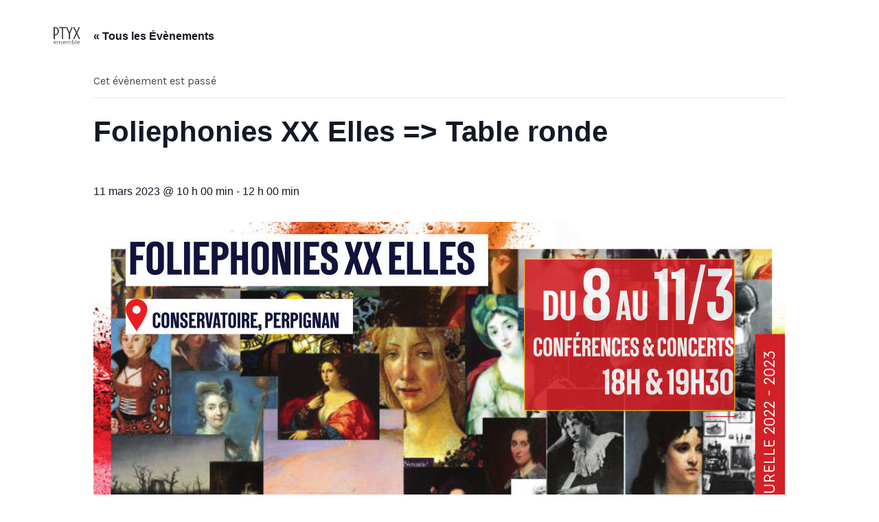

--- FILE ---
content_type: text/html; charset=UTF-8
request_url: https://www.ensembleptyx.com/event/foliephonies-xx-elles-table-ronde/
body_size: 22455
content:
<!DOCTYPE html>
<html lang="fr-FR">
<head>
	<meta charset="UTF-8">
	<meta name="viewport" content="width=device-width, initial-scale=1">
	<link rel="profile" href="https://gmpg.org/xfn/11">
	<link rel="pingback" href="https://www.ensembleptyx.com/xmlrpc.php">
	<title>Foliephonies XX Elles =&gt; Table ronde &#8211; ensemble PTYX</title>
<link rel='stylesheet' id='tribe-events-views-v2-bootstrap-datepicker-styles-css' href='https://www.ensembleptyx.com/wp-content/plugins/the-events-calendar/vendor/bootstrap-datepicker/css/bootstrap-datepicker.standalone.min.css?ver=6.2.4' type='text/css' media='all' />
<link rel='stylesheet' id='tec-variables-skeleton-css' href='https://www.ensembleptyx.com/wp-content/plugins/the-events-calendar/common/src/resources/css/variables-skeleton.min.css?ver=5.1.11' type='text/css' media='all' />
<link rel='stylesheet' id='tribe-common-skeleton-style-css' href='https://www.ensembleptyx.com/wp-content/plugins/the-events-calendar/common/src/resources/css/common-skeleton.min.css?ver=5.1.11' type='text/css' media='all' />
<link rel='stylesheet' id='tribe-tooltipster-css-css' href='https://www.ensembleptyx.com/wp-content/plugins/the-events-calendar/common/vendor/tooltipster/tooltipster.bundle.min.css?ver=5.1.11' type='text/css' media='all' />
<link rel='stylesheet' id='tribe-events-views-v2-skeleton-css' href='https://www.ensembleptyx.com/wp-content/plugins/the-events-calendar/src/resources/css/views-skeleton.min.css?ver=6.2.4' type='text/css' media='all' />
<link rel='stylesheet' id='tec-variables-full-css' href='https://www.ensembleptyx.com/wp-content/plugins/the-events-calendar/common/src/resources/css/variables-full.min.css?ver=5.1.11' type='text/css' media='all' />
<link rel='stylesheet' id='tribe-common-full-style-css' href='https://www.ensembleptyx.com/wp-content/plugins/the-events-calendar/common/src/resources/css/common-full.min.css?ver=5.1.11' type='text/css' media='all' />
<link rel='stylesheet' id='tribe-events-views-v2-full-css' href='https://www.ensembleptyx.com/wp-content/plugins/the-events-calendar/src/resources/css/views-full.min.css?ver=6.2.4' type='text/css' media='all' />
<link rel='stylesheet' id='tribe-events-views-v2-print-css' href='https://www.ensembleptyx.com/wp-content/plugins/the-events-calendar/src/resources/css/views-print.min.css?ver=6.2.4' type='text/css' media='print' />
<meta name='robots' content='max-image-preview:large' />
<script type="c3a2b8ff14894c6f9447ac7e-text/javascript">window._wca = window._wca || [];</script>
<link rel='dns-prefetch' href='//www.ensembleptyx.com' />
<link rel='dns-prefetch' href='//stats.wp.com' />
<link rel='dns-prefetch' href='//maps.google.com' />
<link rel='dns-prefetch' href='//fonts.googleapis.com' />
<link rel='dns-prefetch' href='//v0.wordpress.com' />
<link rel='dns-prefetch' href='//c0.wp.com' />
<link rel="alternate" type="application/rss+xml" title="ensemble PTYX &raquo; Flux" href="https://www.ensembleptyx.com/feed/" />
<link rel="alternate" type="application/rss+xml" title="ensemble PTYX &raquo; Flux des commentaires" href="https://www.ensembleptyx.com/comments/feed/" />
<link rel="alternate" type="text/calendar" title="ensemble PTYX &raquo; Flux iCal" href="https://www.ensembleptyx.com/agenda/?ical=1" />
<link rel="alternate" title="oEmbed (JSON)" type="application/json+oembed" href="https://www.ensembleptyx.com/wp-json/oembed/1.0/embed?url=https%3A%2F%2Fwww.ensembleptyx.com%2Fevent%2Ffoliephonies-xx-elles-table-ronde%2F" />
<link rel="alternate" title="oEmbed (XML)" type="text/xml+oembed" href="https://www.ensembleptyx.com/wp-json/oembed/1.0/embed?url=https%3A%2F%2Fwww.ensembleptyx.com%2Fevent%2Ffoliephonies-xx-elles-table-ronde%2F&#038;format=xml" />
<style id='wp-img-auto-sizes-contain-inline-css' type='text/css'>
img:is([sizes=auto i],[sizes^="auto," i]){contain-intrinsic-size:3000px 1500px}
/*# sourceURL=wp-img-auto-sizes-contain-inline-css */
</style>
<link rel='stylesheet' id='tribe-events-v2-single-skeleton-css' href='https://www.ensembleptyx.com/wp-content/plugins/the-events-calendar/src/resources/css/tribe-events-single-skeleton.min.css?ver=6.2.4' type='text/css' media='all' />
<link rel='stylesheet' id='tribe-events-v2-single-skeleton-full-css' href='https://www.ensembleptyx.com/wp-content/plugins/the-events-calendar/src/resources/css/tribe-events-single-full.min.css?ver=6.2.4' type='text/css' media='all' />
<style id='wp-emoji-styles-inline-css' type='text/css'>

	img.wp-smiley, img.emoji {
		display: inline !important;
		border: none !important;
		box-shadow: none !important;
		height: 1em !important;
		width: 1em !important;
		margin: 0 0.07em !important;
		vertical-align: -0.1em !important;
		background: none !important;
		padding: 0 !important;
	}
/*# sourceURL=wp-emoji-styles-inline-css */
</style>
<link rel='stylesheet' id='wp-block-library-css' href='https://c0.wp.com/c/6.9/wp-includes/css/dist/block-library/style.min.css' type='text/css' media='all' />
<style id='wp-block-library-inline-css' type='text/css'>
.has-text-align-justify{text-align:justify;}

/*# sourceURL=wp-block-library-inline-css */
</style><style id='global-styles-inline-css' type='text/css'>
:root{--wp--preset--aspect-ratio--square: 1;--wp--preset--aspect-ratio--4-3: 4/3;--wp--preset--aspect-ratio--3-4: 3/4;--wp--preset--aspect-ratio--3-2: 3/2;--wp--preset--aspect-ratio--2-3: 2/3;--wp--preset--aspect-ratio--16-9: 16/9;--wp--preset--aspect-ratio--9-16: 9/16;--wp--preset--color--black: #000000;--wp--preset--color--cyan-bluish-gray: #abb8c3;--wp--preset--color--white: #ffffff;--wp--preset--color--pale-pink: #f78da7;--wp--preset--color--vivid-red: #cf2e2e;--wp--preset--color--luminous-vivid-orange: #ff6900;--wp--preset--color--luminous-vivid-amber: #fcb900;--wp--preset--color--light-green-cyan: #7bdcb5;--wp--preset--color--vivid-green-cyan: #00d084;--wp--preset--color--pale-cyan-blue: #8ed1fc;--wp--preset--color--vivid-cyan-blue: #0693e3;--wp--preset--color--vivid-purple: #9b51e0;--wp--preset--gradient--vivid-cyan-blue-to-vivid-purple: linear-gradient(135deg,rgb(6,147,227) 0%,rgb(155,81,224) 100%);--wp--preset--gradient--light-green-cyan-to-vivid-green-cyan: linear-gradient(135deg,rgb(122,220,180) 0%,rgb(0,208,130) 100%);--wp--preset--gradient--luminous-vivid-amber-to-luminous-vivid-orange: linear-gradient(135deg,rgb(252,185,0) 0%,rgb(255,105,0) 100%);--wp--preset--gradient--luminous-vivid-orange-to-vivid-red: linear-gradient(135deg,rgb(255,105,0) 0%,rgb(207,46,46) 100%);--wp--preset--gradient--very-light-gray-to-cyan-bluish-gray: linear-gradient(135deg,rgb(238,238,238) 0%,rgb(169,184,195) 100%);--wp--preset--gradient--cool-to-warm-spectrum: linear-gradient(135deg,rgb(74,234,220) 0%,rgb(151,120,209) 20%,rgb(207,42,186) 40%,rgb(238,44,130) 60%,rgb(251,105,98) 80%,rgb(254,248,76) 100%);--wp--preset--gradient--blush-light-purple: linear-gradient(135deg,rgb(255,206,236) 0%,rgb(152,150,240) 100%);--wp--preset--gradient--blush-bordeaux: linear-gradient(135deg,rgb(254,205,165) 0%,rgb(254,45,45) 50%,rgb(107,0,62) 100%);--wp--preset--gradient--luminous-dusk: linear-gradient(135deg,rgb(255,203,112) 0%,rgb(199,81,192) 50%,rgb(65,88,208) 100%);--wp--preset--gradient--pale-ocean: linear-gradient(135deg,rgb(255,245,203) 0%,rgb(182,227,212) 50%,rgb(51,167,181) 100%);--wp--preset--gradient--electric-grass: linear-gradient(135deg,rgb(202,248,128) 0%,rgb(113,206,126) 100%);--wp--preset--gradient--midnight: linear-gradient(135deg,rgb(2,3,129) 0%,rgb(40,116,252) 100%);--wp--preset--font-size--small: 13px;--wp--preset--font-size--medium: 20px;--wp--preset--font-size--large: 36px;--wp--preset--font-size--x-large: 42px;--wp--preset--spacing--20: 0.44rem;--wp--preset--spacing--30: 0.67rem;--wp--preset--spacing--40: 1rem;--wp--preset--spacing--50: 1.5rem;--wp--preset--spacing--60: 2.25rem;--wp--preset--spacing--70: 3.38rem;--wp--preset--spacing--80: 5.06rem;--wp--preset--shadow--natural: 6px 6px 9px rgba(0, 0, 0, 0.2);--wp--preset--shadow--deep: 12px 12px 50px rgba(0, 0, 0, 0.4);--wp--preset--shadow--sharp: 6px 6px 0px rgba(0, 0, 0, 0.2);--wp--preset--shadow--outlined: 6px 6px 0px -3px rgb(255, 255, 255), 6px 6px rgb(0, 0, 0);--wp--preset--shadow--crisp: 6px 6px 0px rgb(0, 0, 0);}:where(.is-layout-flex){gap: 0.5em;}:where(.is-layout-grid){gap: 0.5em;}body .is-layout-flex{display: flex;}.is-layout-flex{flex-wrap: wrap;align-items: center;}.is-layout-flex > :is(*, div){margin: 0;}body .is-layout-grid{display: grid;}.is-layout-grid > :is(*, div){margin: 0;}:where(.wp-block-columns.is-layout-flex){gap: 2em;}:where(.wp-block-columns.is-layout-grid){gap: 2em;}:where(.wp-block-post-template.is-layout-flex){gap: 1.25em;}:where(.wp-block-post-template.is-layout-grid){gap: 1.25em;}.has-black-color{color: var(--wp--preset--color--black) !important;}.has-cyan-bluish-gray-color{color: var(--wp--preset--color--cyan-bluish-gray) !important;}.has-white-color{color: var(--wp--preset--color--white) !important;}.has-pale-pink-color{color: var(--wp--preset--color--pale-pink) !important;}.has-vivid-red-color{color: var(--wp--preset--color--vivid-red) !important;}.has-luminous-vivid-orange-color{color: var(--wp--preset--color--luminous-vivid-orange) !important;}.has-luminous-vivid-amber-color{color: var(--wp--preset--color--luminous-vivid-amber) !important;}.has-light-green-cyan-color{color: var(--wp--preset--color--light-green-cyan) !important;}.has-vivid-green-cyan-color{color: var(--wp--preset--color--vivid-green-cyan) !important;}.has-pale-cyan-blue-color{color: var(--wp--preset--color--pale-cyan-blue) !important;}.has-vivid-cyan-blue-color{color: var(--wp--preset--color--vivid-cyan-blue) !important;}.has-vivid-purple-color{color: var(--wp--preset--color--vivid-purple) !important;}.has-black-background-color{background-color: var(--wp--preset--color--black) !important;}.has-cyan-bluish-gray-background-color{background-color: var(--wp--preset--color--cyan-bluish-gray) !important;}.has-white-background-color{background-color: var(--wp--preset--color--white) !important;}.has-pale-pink-background-color{background-color: var(--wp--preset--color--pale-pink) !important;}.has-vivid-red-background-color{background-color: var(--wp--preset--color--vivid-red) !important;}.has-luminous-vivid-orange-background-color{background-color: var(--wp--preset--color--luminous-vivid-orange) !important;}.has-luminous-vivid-amber-background-color{background-color: var(--wp--preset--color--luminous-vivid-amber) !important;}.has-light-green-cyan-background-color{background-color: var(--wp--preset--color--light-green-cyan) !important;}.has-vivid-green-cyan-background-color{background-color: var(--wp--preset--color--vivid-green-cyan) !important;}.has-pale-cyan-blue-background-color{background-color: var(--wp--preset--color--pale-cyan-blue) !important;}.has-vivid-cyan-blue-background-color{background-color: var(--wp--preset--color--vivid-cyan-blue) !important;}.has-vivid-purple-background-color{background-color: var(--wp--preset--color--vivid-purple) !important;}.has-black-border-color{border-color: var(--wp--preset--color--black) !important;}.has-cyan-bluish-gray-border-color{border-color: var(--wp--preset--color--cyan-bluish-gray) !important;}.has-white-border-color{border-color: var(--wp--preset--color--white) !important;}.has-pale-pink-border-color{border-color: var(--wp--preset--color--pale-pink) !important;}.has-vivid-red-border-color{border-color: var(--wp--preset--color--vivid-red) !important;}.has-luminous-vivid-orange-border-color{border-color: var(--wp--preset--color--luminous-vivid-orange) !important;}.has-luminous-vivid-amber-border-color{border-color: var(--wp--preset--color--luminous-vivid-amber) !important;}.has-light-green-cyan-border-color{border-color: var(--wp--preset--color--light-green-cyan) !important;}.has-vivid-green-cyan-border-color{border-color: var(--wp--preset--color--vivid-green-cyan) !important;}.has-pale-cyan-blue-border-color{border-color: var(--wp--preset--color--pale-cyan-blue) !important;}.has-vivid-cyan-blue-border-color{border-color: var(--wp--preset--color--vivid-cyan-blue) !important;}.has-vivid-purple-border-color{border-color: var(--wp--preset--color--vivid-purple) !important;}.has-vivid-cyan-blue-to-vivid-purple-gradient-background{background: var(--wp--preset--gradient--vivid-cyan-blue-to-vivid-purple) !important;}.has-light-green-cyan-to-vivid-green-cyan-gradient-background{background: var(--wp--preset--gradient--light-green-cyan-to-vivid-green-cyan) !important;}.has-luminous-vivid-amber-to-luminous-vivid-orange-gradient-background{background: var(--wp--preset--gradient--luminous-vivid-amber-to-luminous-vivid-orange) !important;}.has-luminous-vivid-orange-to-vivid-red-gradient-background{background: var(--wp--preset--gradient--luminous-vivid-orange-to-vivid-red) !important;}.has-very-light-gray-to-cyan-bluish-gray-gradient-background{background: var(--wp--preset--gradient--very-light-gray-to-cyan-bluish-gray) !important;}.has-cool-to-warm-spectrum-gradient-background{background: var(--wp--preset--gradient--cool-to-warm-spectrum) !important;}.has-blush-light-purple-gradient-background{background: var(--wp--preset--gradient--blush-light-purple) !important;}.has-blush-bordeaux-gradient-background{background: var(--wp--preset--gradient--blush-bordeaux) !important;}.has-luminous-dusk-gradient-background{background: var(--wp--preset--gradient--luminous-dusk) !important;}.has-pale-ocean-gradient-background{background: var(--wp--preset--gradient--pale-ocean) !important;}.has-electric-grass-gradient-background{background: var(--wp--preset--gradient--electric-grass) !important;}.has-midnight-gradient-background{background: var(--wp--preset--gradient--midnight) !important;}.has-small-font-size{font-size: var(--wp--preset--font-size--small) !important;}.has-medium-font-size{font-size: var(--wp--preset--font-size--medium) !important;}.has-large-font-size{font-size: var(--wp--preset--font-size--large) !important;}.has-x-large-font-size{font-size: var(--wp--preset--font-size--x-large) !important;}
/*# sourceURL=global-styles-inline-css */
</style>

<style id='classic-theme-styles-inline-css' type='text/css'>
/*! This file is auto-generated */
.wp-block-button__link{color:#fff;background-color:#32373c;border-radius:9999px;box-shadow:none;text-decoration:none;padding:calc(.667em + 2px) calc(1.333em + 2px);font-size:1.125em}.wp-block-file__button{background:#32373c;color:#fff;text-decoration:none}
/*# sourceURL=/wp-includes/css/classic-themes.min.css */
</style>
<link rel='stylesheet' id='contact-form-7-css' href='https://www.ensembleptyx.com/wp-content/plugins/contact-form-7/includes/css/styles.css?ver=5.7.4' type='text/css' media='all' />
<link rel='stylesheet' id='hello-asso-css' href='https://www.ensembleptyx.com/wp-content/plugins/helloasso/public/css/hello-asso-public.css?ver=1.1.21' type='text/css' media='all' />
<style id='woocommerce-inline-inline-css' type='text/css'>
.woocommerce form .form-row .required { visibility: visible; }
/*# sourceURL=woocommerce-inline-inline-css */
</style>
<link rel='stylesheet' id='give-styles-css' href='https://www.ensembleptyx.com/wp-content/plugins/give/assets/dist/css/give.css?ver=2.24.2' type='text/css' media='all' />
<link rel='stylesheet' id='give-donation-summary-style-frontend-css' href='https://www.ensembleptyx.com/wp-content/plugins/give/assets/dist/css/give-donation-summary.css?ver=2.24.2' type='text/css' media='all' />
<link rel='stylesheet' id='ionicons-css' href='https://www.ensembleptyx.com/wp-content/themes/fortun/css/ionicons.min.css?ver=2.0.1' type='text/css' media='all' />
<link rel='stylesheet' id='font-awesome-css' href='https://www.ensembleptyx.com/wp-content/themes/fortun/css/font-awesome.min.css?ver=4.7' type='text/css' media='all' />
<link rel='stylesheet' id='pe-stroke-css' href='https://www.ensembleptyx.com/wp-content/themes/fortun/css/Pe-icon-7-stroke.min.css?ver=1.2.0' type='text/css' media='all' />
<link rel='stylesheet' id='pe-filled-css' href='https://www.ensembleptyx.com/wp-content/themes/fortun/css/Pe-icon-7-filled.min.css?ver=1.2.0' type='text/css' media='all' />
<link rel='stylesheet' id='linea-arrows-css' href='https://www.ensembleptyx.com/wp-content/themes/fortun/css/linea-arrows.min.css?ver=1.0' type='text/css' media='all' />
<link rel='stylesheet' id='linea-basic-css' href='https://www.ensembleptyx.com/wp-content/themes/fortun/css/linea-basic.min.css?ver=1.0' type='text/css' media='all' />
<link rel='stylesheet' id='linea-elaboration-css' href='https://www.ensembleptyx.com/wp-content/themes/fortun/css/linea-elaboration.min.css?ver=1.0' type='text/css' media='all' />
<link rel='stylesheet' id='linea-ecommerce-css' href='https://www.ensembleptyx.com/wp-content/themes/fortun/css/linea-ecommerce.min.css?ver=1.0' type='text/css' media='all' />
<link rel='stylesheet' id='linea-software-css' href='https://www.ensembleptyx.com/wp-content/themes/fortun/css/linea-software.min.css?ver=1.0' type='text/css' media='all' />
<link rel='stylesheet' id='linea-music-css' href='https://www.ensembleptyx.com/wp-content/themes/fortun/css/linea-music.min.css?ver=1.0' type='text/css' media='all' />
<link rel='stylesheet' id='linea-weather-css' href='https://www.ensembleptyx.com/wp-content/themes/fortun/css/linea-weather.min.css?ver=1.0' type='text/css' media='all' />
<link rel='stylesheet' id='webfont-medical-icons-css' href='https://www.ensembleptyx.com/wp-content/themes/fortun/css/wfmi-style.min.css?ver=1.0' type='text/css' media='all' />
<link rel='stylesheet' id='fortun-plugins-style-css' href='https://www.ensembleptyx.com/wp-content/themes/fortun/css/fortun-plugins.css?ver=6.9' type='text/css' media='all' />
<link rel='stylesheet' id='fortun-bootstrap-css' href='https://www.ensembleptyx.com/wp-content/themes/fortun/css/fortun.css?ver=6.9' type='text/css' media='all' />
<link rel='stylesheet' id='fortun-style-css' href='https://www.ensembleptyx.com/wp-content/themes/fortun/style.css?ver=1.2.1.2' type='text/css' media='all' />
<link rel='stylesheet' id='fortun-style-demo8-css' href='https://www.ensembleptyx.com/wp-content/themes/fortun/css/demo8.css?ver=1.2.1.2' type='text/css' media='all' />
<link rel='stylesheet' id='fortun-responsive-css' href='https://www.ensembleptyx.com/wp-content/themes/fortun/css/responsive.css?ver=1.2.1.2' type='text/css' media='all' />
<link rel='stylesheet' id='fortun-fonts-css' href='//fonts.googleapis.com/css?family=Poppins%3A600%7CSource+Sans+Pro%3A400%2C600%2C700&#038;ver=6.9' type='text/css' media='all' />
<link rel='stylesheet' id='fortun-google-fonts-additional-css' href='//fonts.googleapis.com/css?family=Poppins%7CKarla&#038;ver=6.9' type='text/css' media='all' />
<link rel='stylesheet' id='fortun-custom-styles-css' href='https://www.ensembleptyx.com/wp-content/themes/fortun/css/custom.css?ver=6.9' type='text/css' media='all' />
<style id='fortun-custom-styles-inline-css' type='text/css'>
.header-icon img{
				max-height:54px;
				height:54px;
			}
			@media (max-width: 767px) {	
				.header-icon img {
					max-height:28px;
				}
			}.nav-menu{
					line-height: 100px;
				}
				.header-menu-icons{
					margin: 34px 0px;
				}
				.toggle-nav-menu{
					padding: 25px 0px;
				}
				@media (max-width: 767px) {	
					.header-menu-icons{
						margin:14px 0;
					}
					.toggle-nav-menu{
						padding: 12px 0px;
					}
				}/* Fortun Custom CSS */
		body{
			font-size: 16px;
			line-height: 1.6;
			text-transform: none;
		}
		h1, .h1{
			font-size: 42px;
		}
		h2, .h2{
			font-size: 38px;
		}
		h3, .h3{
			font-size: 30px;
		}
		h4, .h4{
			font-size: 28px;
		}
		h5, .h5{
			font-size: 24px;
		}
		h6, .h6{
			font-size: 20px;
		}
		ul.nav-menu-content >li, div.nav-menu-content ul > li, ul.nav-menu-content >li >a, div.nav-menu-content ul > li > a{
			font-size: 16px;
		}
		.nav-menu a, .tab-nav-menu a{
			text-transform: none;
		}
		.burg-text{
			color: ;
		}
		@media (max-width: 1199px) {
			.header-navigation-menu.strip-header-menu{
				background-color: rgba(248,246,246,1);
			}
		}
		@media (min-width: 1200px) {
			.strip-header-menu .activeBurg.burg:before, .strip-header-menu .activeBurg.burg:after{
				background-color: ;
			}
			.strip-header-menu.header-sticky.top-sticky .toggle-nav-menu-additional .activeBurg.burg:before, .strip-header-menu.header-sticky.top-sticky .toggle-nav-menu-additional .activeBurg.burg:after{
				background-color: ;
			}
		}
		.header-sticky.top-sticky .toggle-nav-menu-additional .burg-text{
			color: ;
		}
		
		h1, h2, h3, h4, h5, h6,.h1,.h2,.h3,.h4,.h5,.h6, .primary-typo, .vc_tta-title-text{
			line-height: 1.4;
			text-transform: none;
		}
		.section-sub-heading-text, .additional-typo{
			line-height: ;
			text-transform: none;
		}

		.has-menu-button ul.nav-menu-content >li:last-child >a, .has-menu-button div.nav-menu-content >ul >li:last-child >a{
			font-size: 14px;
		}
		.has-menu-button ul.nav-menu-content >li:last-child >a, .has-menu-button div.nav-menu-content >ul >li:last-child >a{
			color: #ffffff !important;
		}

		.special-typo{
			line-height: ;
			text-transform: none;
		}

		.preloader-style-2 .cssload-loader:before{
			border-color: #ffffff;
		}

		/* Fortun Custom Colors */
		blockquote{
			border-color: #f72f42;
		}

		/* Buttons */
		.btn-default, input.btn-default {
			color: #fff;
			background-color: #474747;
			border-color: #474747;
		}
		.btn-default:hover, input.btn-default:hover {
			color: #474747;
			background-color: transparent;
			border-color: #474747;
		}
		.btn-primary, input.btn-primary {
			color: #fff;
			background-color: #000000;
			border-color: #000000;
		}
		.btn-primary:hover, input.btn-primary:hover{
			color: #000000;
			background-color: transparent;
			border-color: #000000;
		}
		.btn-accent, input.btn-accent {
			color: #fff;
			background-color: #f72f42;
			border-color: #f72f42;
		}
		.btn-accent:hover, input.btn-accent:hover {
			color: #f72f42;
			background-color: transparent;
			border-color: #f72f42;
		}
		.btn-alt, .btn-alt:focus, .btn-alt:hover, input.btn-alt, input.btn-alt:focus, input.btn-alt:hover {
			background-color: transparent;
		}
		.btn-default.btn-alt, input.btn-default.btn-alt {
			color: #474747;
			border-color: #474747;
		}
		.btn-primary.btn-alt, input.btn-primary.btn-alt {
			color: #000000;
			border-color: #000000;
		}
		.btn-accent.btn-alt, input.btn-accent.btn-alt {
			color: #f72f42;
			border-color: #f72f42;
		}
		.btn-default.btn-alt:hover, input.btn-default.btn-alt:hover {
			background-color: #474747;
			color: #fff;
			border-color: #474747;
		}
		.btn-primary.btn-alt:hover, input.btn-primary.btn-alt:hover {
			background-color: #000000;
			color: #fff;
			border-color: #000000;
		}
		.btn-accent.btn-alt:hover, input.btn-accent.btn-alt:hover {
			background-color: #f72f42;
			color: #fff;
			border-color: #f72f42;
		}
		.btn-link {
			color: #000000;
			border-color: transparent;
		}
		.btn-link:hover {
			border-color: #000000;
		}
		
		/* Custom colors */
		.additional-nav-menu a:hover, .nav-menu-content li a:hover, .nav-menu-content li a:active, .nav-menu-content li.current-menu-item:not(.current_page_item) > a, .nav-menu-content li ul li.current-menu-item:not(.current_page_item) > a, .nav-menu-content li.current-menu-item:not(.current_page_item) > a:hover, .nav-menu-content li ul li.current-menu-item:not(.current_page_item) > a:hover, .tab-nav-menu a:hover, .header-toggle ul a:hover, .post-author a, .post-sharing-buttons a:hover, .widget_fortun_social_icons a:hover, .sidebar .widget-title, .filter a:hover, .filter a:focus, .filter a.active, .section-heading-icon, .agni_custom_heading i{
			color: #f72f42;
		}
		.nav-menu-content li.current-menu-item:not(.current_page_item) > a, .nav-menu-content li ul li.current-menu-item:not(.current_page_item) > a, .nav-menu-content li.current-menu-item:not(.current_page_item) > a:hover, .nav-menu-content li ul li.current-menu-item:not(.current_page_item) > a:hover{
			color: #ff655c;
		}
		.nav-menu-content .current_page_ancestor .current-menu-item:not(.current_page_item) > a {
		    color:#ffffff;
		}
		.nav-menu-content .current_page_ancestor .current-menu-item:not(.current_page_item) > a:hover {
			color:#ff655c;
		}

		.sticky:before, .owl-dot.active span, .page-numbers li span:not(.dots), .blog-single-post .tags-links a, .pricing-style-1 .pricing-title, #jpreBar{
			background-color: #f72f42;
		}
		.owl-dot span, #fp-nav ul li a.active span,
#fp-nav ul li:hover a.active span, #multiscroll-nav li .active span, .slides-pagination a.current, .entry-title:after, .page-numbers li span:not(.dots), .widget_fortun_social_icons a:hover, .sidebar .widget-title, .member-meta, .milestone-style-1  .mile-count h3:after, .feature-box-title:after{
			border-color: #f72f42;
		}

		input[type="text"], input[type="email"], input[type="url"], input[type="password"], input[type="search"], textarea, a, .h1, .h2, .h3, .h4, .h5, .h6, h1, h2, h3, h4, h5, h6, .h1 .small, .h1 small, .h2 .small, .h2 small, .h3 .small, .h3 small, .h4 .small, .h4 small, .h5 .small, .h5 small, .h6 .small, .h6 small, h1 .small, h1 small, h2 .small, h2 small, h3 .small, h3 small, h4 .small, h4 small, h5 .small, h5 small, h6 .small, h6 small, .toggle-nav-menu, .slides-navigation a, .portfolio-navigation-container .post-navigation a, .footer-bar .textwidget i{
			color: #000000;
		}
		.nav-tabs-style-3 .nav-tabs li.active, .divide-line span, .accordion-style-3 .panel-title:not(.collapsed){
			background-color: #000000;
		}
		.nav-tabs-style-1 .nav-tabs li.active a, .nav-tabs li a:hover, .nav-tabs li a:focus, .nav-tabs-style-2 .nav-tabs li.active, .accordion-style-1 .panel-title, .accordion-style-1 .panel-title.collapsed:hover, .accordion-style-1 .panel-title.collapsed:focus, .accordion-style-3 .panel-title:not(.collapsed){
			border-color: #000000;
		}

		body, .post-sharing-buttons a, .widget_fortun_instagram_feed .follow-link{
			color: #474747;
		}
		.widget_fortun_instagram_feed .follow-link{
			border-color: #474747;
		}

		/* General & Contact form buttons */
		.btn-default {
			background-color: #474747;
			border-color: #474747;
		}
		.btn-default:hover {
			color: #474747;
			background-color: transparent;
		}
		.btn-primary {
			background-color: #000000;
			border-color: #000000;
		}
		.btn-primary:hover {
			color: #000000;
			background-color: transparent;
		}
		.btn-accent {
			background-color: #f72f42;
			border-color: #f72f42;
		}
		.btn-accent:hover {
			color: #f72f42;
			background-color: transparent;
		}
		.btn-alt, .btn-alt:focus, .btn-alt:hover {
			background-color: transparent;
		}
		.btn-default.btn-alt {
			color: #474747;
		}
		.btn-primary.btn-alt {
			color: #000000;
		}
		.btn-accent.btn-alt {
			color: #f72f42;
		}
		.btn-default.btn-alt:hover {
			background-color: #474747;
			color: #fff;
		}
		.btn-primary.btn-alt:hover {
			background-color: #000000;
			color: #fff;
		}
		.btn-accent.btn-alt:hover {
			background-color: #f72f42;
			color: #fff;
		}
		.btn-link {
			color: #000000;
			border-color: transparent;
		}
		.btn-link:hover {
			border-color: #000000;
		}

		.has-padding, .has-padding .top-padding, .has-padding .bottom-padding, .has-padding .header-sticky, .has-padding .header-top-bar, .has-padding .header-navigation-menu{
			border-width: 30px;
		}
		@media (max-width:767px) {
			.has-padding, .has-padding .top-padding, .has-padding .bottom-padding{
				border-width: 0;
			}
		}
		@media (min-width:1200px) {
			.has-padding .side-header-menu{
				margin-left: 30px;
				margin-top: 30px;
				bottom: 30px;
			}
		}
		@media (min-width:768px) {
			.has-padding .mfp-main .mfp-container{
				border-width: 30px;
			}
		}
		.has-padding, .has-padding .top-padding, .has-padding .bottom-padding, .has-padding .header-top-bar, .has-padding .header-navigation-menu, .has-padding .mfp-main .mfp-container{
			border-color: #fff;
		}

		.toggle-circled{
		    border-color: #000000;
		}
		.header-social a, .header-toggle a, .header-toggle span{
		    color: #000000;
		}
		.header-toggle ul a:hover{
		    color: #ff655c;
		}
		.header-sticky.top-sticky:not(.side-header-menu) .header-menu-icons-additional-color .toggle-circled{
		    border-color: ;
		}
		.header-sticky.top-sticky:not(.side-header-menu) .header-menu-icons-additional-color .header-social a, .header-sticky.top-sticky:not(.side-header-menu) .header-menu-icons-additional-color .header-toggle a, .header-sticky.top-sticky:not(.side-header-menu) .header-menu-icons-additional-color .header-toggle span{
		    color: ;
		}
		.header-sticky.top-sticky:not(.side-header-menu) .header-menu-icons-additional-color .header-toggle ul a:hover{
		    color: ;
		}
		
		.toggle-nav-menu{
			color: #ffffff;
		}
		.header-sticky.top-sticky .toggle-nav-menu.toggle-nav-menu-additional{
			color: #000000;
		}
		/*.burg-text{
			color: #ffffff;
		}*/
		.burg, .burg:before, .burg:after{
			background-color: #ffffff;
		}
		.activeBurg{
			background-color: transparent !important;
		}

		.header-sticky.top-sticky .toggle-nav-menu-additional .burg, .header-sticky.top-sticky .toggle-nav-menu-additional .burg:before, .header-sticky.top-sticky .toggle-nav-menu-additional .burg:after{
			background-color: #000000;
		}
		.activeBurg.burg, .activeBurg.burg:before, .activeBurg.burg:after{
			background-color: #ffffff;
		}
		.header-sticky.top-sticky .toggle-nav-menu-additional .activeBurg.burg, .header-sticky.top-sticky .toggle-nav-menu-additional .activeBurg.burg:before, .header-sticky.top-sticky .toggle-nav-menu-additional .activeBurg.burg:after{
			background-color: #ffffff;
		}
		.header-navigation-menu .header-menu-content, .side-header-menu .tab-nav-menu, .reverse_skin.header-sticky.top-sticky.header-navigation-menu.header-menu-border-additional:not(.side-header-menu) .header-menu-content, .reverse_skin.header-sticky.top-sticky.side-header-menu.header-menu-border-additional:not(.side-header-menu) .tab-nav-menu{
			border-left:0;
			border-right:0;
			border-top: 0;
			border-bottom: 0;
			border-style: solid;
		}
		.header-sticky.top-sticky.header-navigation-menu.header-menu-border-additional:not(.side-header-menu) .header-menu-content, .header-sticky.top-sticky.side-header-menu.header-menu-border-additional:not(.side-header-menu) .tab-nav-menu, .reverse_skin.header-navigation-menu .header-menu-content, .reverse_skin.side-header-menu .tab-nav-menu{
			border-top: 0;
			border-bottom: 0;
			border-style: solid;
		}
		
		
		/* Reverse Skin */
		.reverse_skin .toggle-circled{
		    border-color: ;
		}
		.reverse_skin .header-social a, .reverse_skin .header-toggle a, .reverse_skin .header-toggle span{
		    color: ;
		}
		.reverse_skin .header-toggle ul a:hover{
		    color: ;
		}
		.reverse_skin.header-sticky.top-sticky:not(.side-header-menu) .header-menu-icons-additional-color .toggle-circled{
		    border-color: #000000;
		}
		.reverse_skin.header-sticky.top-sticky:not(.side-header-menu) .header-menu-icons-additional-color .header-social a, .reverse_skin.header-sticky.top-sticky:not(.side-header-menu) .header-menu-icons-additional-color .header-toggle a, .reverse_skin.header-sticky.top-sticky:not(.side-header-menu) .header-menu-icons-additional-color .header-toggle span{
		    color: #000000;
		}
		.reverse_skin.header-sticky.top-sticky:not(.side-header-menu) .header-menu-icons-additional-color .header-toggle ul a:hover{
		    color: #ff655c;
		}
		
		.reverse_skin .toggle-nav-menu{
			color: #000000;
		}
		.reverse_skin.header-sticky.top-sticky .toggle-nav-menu.toggle-nav-menu-additional{
			color: #ffffff;
		}
		.reverse_skin .burg, .reverse_skin .burg:before, .reverse_skin .burg:after{
			background-color: #000000;
		}

		.reverse_skin.header-sticky.top-sticky .toggle-nav-menu-additional .burg, .reverse_skin.header-sticky.top-sticky .toggle-nav-menu-additional .burg:before, .reverse_skin.header-sticky.top-sticky .toggle-nav-menu-additional .burg:after{
			background-color: #ffffff;
		}
		.reverse_skin .activeBurg.burg, .reverse_skin .activeBurg.burg:before, .reverse_skin .activeBurg.burg:after{
			background-color: #ffffff;
		}
		.reverse_skin.header-sticky.top-sticky .toggle-nav-menu-additional .activeBurg.burg, .reverse_skin.header-sticky.top-sticky .toggle-nav-menu-additional .activeBurg.burg:before, .reverse_skin.header-sticky.top-sticky .toggle-nav-menu-additional .activeBurg.burg:after{
			background-color: #ffffff;
		}

		.footer-social .circled{
			color: #000;
		}
		.footer-social a, .footer-social .circled{
			color: #000;
		}
		.footer-social .circled{
			border-color: #000;
		}
		.footer-social a:hover, .footer-social .circled:hover{
			color: #ff655c;
		}
		.footer-social .circled:hover{
			border-color: #ff655c;
		}
		.activeBurg.burg, .header-sticky.top-sticky .toggle-nav-menu-additional .activeBurg.burg, .reverse_skin .activeBurg.burg, .reverse_skin.header-sticky.top-sticky .toggle-nav-menu-additional .activeBurg.burg{
			background-color: transparent;
		}
		.portfolio-navigation-container .post-navigation a {
		    background-color: transparent;
		}.woocommerce .products .product-add-to-cart .product-add-to-cart-button a.add_to_cart_button.product_type_simple.loading, .woocommerce .sidebar .widget_shopping_cart .buttons a:hover, .woocommerce .star-rating:before, .woocommerce .star-rating span:before, .woocommerce #comments .star-rating span:before, .woocommerce p.stars a.star-1:after, .woocommerce p.stars a.star-2:after, .woocommerce p.stars a.star-3:after, .woocommerce p.stars a.star-4:after, .woocommerce p.stars a.star-5:after, .woocommerce-shipping-calculator .shipping-calculator-button{
				color: #f72f42;
			}
			.woocommerce .products .product-add-to-cart .product-add-to-cart-button a.add_to_cart_button.product_type_simple.added, .woocommerce-dropdown-list li.active a, .woocommerce .sidebar .widget_shopping_cart .buttons a, .woocommerce .widget_price_filter .ui-slider .ui-slider-handle, .woocommerce .widget_price_filter .ui-slider .ui-slider-range, .woocommerce .page-cart-calculation .cart-collaterals .wc-proceed-to-checkout a:hover, .woocommerce .login input[type="submit"], .woocommerce-checkout-payment .place-order input[type="submit"]:hover, .header-cart-toggle .product-count, .header-cart-toggle .buttons a{
				background-color: #f72f42;
			}
			.woocommerce .products .product-add-to-cart .product-add-to-cart-button a.add_to_cart_button.product_type_simple.loading, .woocommerce .sidebar .widget_shopping_cart .buttons a, .woocommerce .products .product-add-to-cart .product-add-to-cart-button a.add_to_cart_button.product_type_simple.added{
				border-color: #f72f42;
			}
			.woocommerce .price > .amount, .woocommerce .price ins{
				color: #000000;
			}
			.woocommerce .products .product .onsale, .woocommerce .widget_price_filter .price_slider_amount .button, .single-product-page .single-product-images .onsale, .single-product-page .single-product-description button, .woocommerce .page-cart-summary .shop_table input[type="submit"], .woocommerce .page-cart-calculation .cart-collaterals .wc-proceed-to-checkout a, .woocommerce-checkout-payment .place-order input[type="submit"], .woocommerce .track_order input[type="submit"]{
				background-color: #000000;
				border-color: #000000;
			}
			.single-product-page .single-product-page .single-product-description button:hover, .woocommerce .track_order input[type="submit"]:hover{
				background-color: transparent;
				color: #000000;
			}
			.woocommerce .products .product-add-to-cart .product-add-to-cart-button a, .single-product-page .single-product-description button{
				border-color: #000000;
				//background-color: transparent;
				color: #000000;
			}

			.woocommerce .products .product-add-to-cart .product-add-to-cart-button a:hover{
				background-color: #000000;
				color: #fff;
			}
			.single-product-page .single-product-description button{
				border-color: #000000;
				color: #fff;
				background-color: #000000;
			}
			.single-product-page .single-product-description button:hover{
				background-color: transparent;
				color: #000000;
			}
			.woocommerce .price, .woocommerce-dropdown-list, .toggle-woocommerce-dropdown, .woocommerce-dropdown-list li a, .single-product-page .single-product-description table .label{
				color: #474747;
			}
			.woocommerce .page-cart-summary .shop_table .coupon input[type="submit"], .woocommerce .cart_totals .shipping-calculator-form button, .woocommerce .checkout_coupon input[type="submit"], .woocommerce .lost_reset_password input[type="submit"]{
				background-color: #474747;
				border-color: #474747;
			}
			.woocommerce .cart_totals .shipping-calculator-form button:hover, .woocommerce .lost_reset_password input[type="submit"]:hover{
				background-color: transparent;
				color: #474747;
			}
                    #header{
   margin: 0 auto;
}
/* your styles here & you can delete above reference */
/*.h1, .h2, .h3, .h4, .h5, .h6, h1, h2, h3, h4, h5, h6, blockquote, .agni-page-header-additional-text, .section-sub-heading-text, .testimonial-quote-cite, .primary-typo{
    font-family: "ArconRegular", sans-serif;
}
.nav-menu a, .tab-nav-menu a{
    font-family: "ArconRegular", sans-serif;
}*/                
/*# sourceURL=fortun-custom-styles-inline-css */
</style>
<link rel='stylesheet' id='fortun-woocommerce-style-css' href='https://www.ensembleptyx.com/wp-content/themes/fortun/template/woocommerce/css/woocommerce-style.css?ver=1.2.1.2' type='text/css' media='all' />
<link rel='stylesheet' id='agni-custom-font-css' href='https://www.ensembleptyx.com/wp-content/plugins/agni-fortun-plugin/inc/agni-custom-fonts/css/custom.css?ver=6.9' type='text/css' media='all' />
<link rel='stylesheet' id='newsletter-css' href='https://www.ensembleptyx.com/wp-content/plugins/newsletter/style.css?ver=7.6.6' type='text/css' media='all' />
<link rel='stylesheet' id='redux-google-fonts-fortun_options-css' href='https://fonts.googleapis.com/css?family=Hammersmith+One%3A400%7CFrancois+One%3A400%7CKarla%3A400%2C700%2C400italic%2C700italic%7CABeeZee%3A400%2C400italic&#038;subset=latin&#038;ver=1748842667' type='text/css' media='all' />
<link rel='stylesheet' id='jetpack_css-css' href='https://c0.wp.com/p/jetpack/11.8.4/css/jetpack.css' type='text/css' media='all' />
<script type="c3a2b8ff14894c6f9447ac7e-text/javascript" src="https://c0.wp.com/c/6.9/wp-includes/js/jquery/jquery.min.js" id="jquery-core-js"></script>
<script type="c3a2b8ff14894c6f9447ac7e-text/javascript" src="https://c0.wp.com/c/6.9/wp-includes/js/jquery/jquery-migrate.min.js" id="jquery-migrate-js"></script>
<script type="c3a2b8ff14894c6f9447ac7e-text/javascript" id="jquery-migrate-js-after">
/* <![CDATA[ */
(function($) {                    jQuery(document).ready(function(){
	/* your jquery here */
});                 })(jQuery)
//# sourceURL=jquery-migrate-js-after
/* ]]> */
</script>
<script type="c3a2b8ff14894c6f9447ac7e-text/javascript" src="https://www.ensembleptyx.com/wp-content/plugins/the-events-calendar/common/src/resources/js/tribe-common.min.js?ver=5.1.11" id="tribe-common-js"></script>
<script type="c3a2b8ff14894c6f9447ac7e-text/javascript" src="https://www.ensembleptyx.com/wp-content/plugins/the-events-calendar/src/resources/js/views/breakpoints.min.js?ver=6.2.4" id="tribe-events-views-v2-breakpoints-js"></script>
<script type="c3a2b8ff14894c6f9447ac7e-text/javascript" src="https://www.ensembleptyx.com/wp-content/plugins/helloasso/public/js/hello-asso-public.js?ver=1.1.21" id="hello-asso-js"></script>
<script type="c3a2b8ff14894c6f9447ac7e-text/javascript" src="https://c0.wp.com/p/woocommerce/7.4.0/assets/js/jquery-blockui/jquery.blockUI.min.js" id="jquery-blockui-js"></script>
<script type="c3a2b8ff14894c6f9447ac7e-text/javascript" id="wc-add-to-cart-js-extra">
/* <![CDATA[ */
var wc_add_to_cart_params = {"ajax_url":"/wp-admin/admin-ajax.php","wc_ajax_url":"/?wc-ajax=%%endpoint%%","i18n_view_cart":"View cart","cart_url":"https://www.ensembleptyx.com/cart/","is_cart":"","cart_redirect_after_add":"no"};
//# sourceURL=wc-add-to-cart-js-extra
/* ]]> */
</script>
<script type="c3a2b8ff14894c6f9447ac7e-text/javascript" src="https://c0.wp.com/p/woocommerce/7.4.0/assets/js/frontend/add-to-cart.min.js" id="wc-add-to-cart-js"></script>
<script type="c3a2b8ff14894c6f9447ac7e-text/javascript" src="https://c0.wp.com/c/6.9/wp-includes/js/dist/hooks.min.js" id="wp-hooks-js"></script>
<script type="c3a2b8ff14894c6f9447ac7e-text/javascript" src="https://c0.wp.com/c/6.9/wp-includes/js/dist/i18n.min.js" id="wp-i18n-js"></script>
<script type="c3a2b8ff14894c6f9447ac7e-text/javascript" id="wp-i18n-js-after">
/* <![CDATA[ */
wp.i18n.setLocaleData( { 'text direction\u0004ltr': [ 'ltr' ] } );
//# sourceURL=wp-i18n-js-after
/* ]]> */
</script>
<script type="c3a2b8ff14894c6f9447ac7e-text/javascript" id="give-js-extra">
/* <![CDATA[ */
var give_global_vars = {"ajaxurl":"https://www.ensembleptyx.com/wp-admin/admin-ajax.php","checkout_nonce":"e89b83e04f","currency":"EUR","currency_sign":"\u20ac","currency_pos":"before","thousands_separator":".","decimal_separator":",","no_gateway":"Veuillez s\u00e9lectionner votre mode de paiement.","bad_minimum":"Le montant du don minimum pour ce formulaire est de","bad_maximum":"Le montant maximum du don personnalis\u00e9 pour ce formulaire est","general_loading":"Chargement\u2026","purchase_loading":"Veuillez patienter\u2026","textForOverlayScreen":"\u003Ch3\u003EEn cours...\u003C/h3\u003E\u003Cp\u003EThis will only take a second!\u003C/p\u003E","number_decimals":"2","is_test_mode":"1","give_version":"2.24.2","magnific_options":{"main_class":"give-modal","close_on_bg_click":false},"form_translation":{"payment-mode":"Veuillez s\u00e9lectionner un moyen de paiement.","give_first":"Veuillez saisir votre pr\u00e9nom.","give_last":"Veuillez saisir votre nom.","give_email":"Veuillez saisir une adresse de messagerie valide.","give_user_login":"Identifiant ou adresse de messagerie non valide.","give_user_pass":"Saisir un mot de passe.","give_user_pass_confirm":"Confirmer le mot de passe.","give_agree_to_terms":"Vous devez \u00eatre d\u2019accord avec les termes et conditions."},"confirm_email_sent_message":"Veuillez v\u00e9rifier votre e-mail et cliquer sur le lien pour acc\u00e9der \u00e0 votre historique complet de dons.","ajax_vars":{"ajaxurl":"https://www.ensembleptyx.com/wp-admin/admin-ajax.php","ajaxNonce":"5a0cc52c55","loading":"En cours de chargement","select_option":"Veuillez s\u00e9lectionner une option","default_gateway":"manual","permalinks":"1","number_decimals":2},"cookie_hash":"8d5eab804fbad7f08d0d1e0d4f28c98f","session_nonce_cookie_name":"wp-give_session_reset_nonce_8d5eab804fbad7f08d0d1e0d4f28c98f","session_cookie_name":"wp-give_session_8d5eab804fbad7f08d0d1e0d4f28c98f","delete_session_nonce_cookie":"0"};
var giveApiSettings = {"root":"https://www.ensembleptyx.com/wp-json/give-api/v2/","rest_base":"give-api/v2"};
//# sourceURL=give-js-extra
/* ]]> */
</script>
<script type="c3a2b8ff14894c6f9447ac7e-text/javascript" id="give-js-translations">
/* <![CDATA[ */
( function( domain, translations ) {
	var localeData = translations.locale_data[ domain ] || translations.locale_data.messages;
	localeData[""].domain = domain;
	wp.i18n.setLocaleData( localeData, domain );
} )( "give", {"translation-revision-date":"2023-02-06 16:20:25+0000","generator":"GlotPress\/4.0.0-alpha.3","domain":"messages","locale_data":{"messages":{"":{"domain":"messages","plural-forms":"nplurals=2; plural=n > 1;","lang":"fr"},"Dismiss this notice.":["Supprimer ce message."]}},"comment":{"reference":"assets\/dist\/js\/give.js"}} );
//# sourceURL=give-js-translations
/* ]]> */
</script>
<script type="c3a2b8ff14894c6f9447ac7e-text/javascript" src="https://www.ensembleptyx.com/wp-content/plugins/give/assets/dist/js/give.js?ver=a733e832660853fb" id="give-js"></script>
<script type="c3a2b8ff14894c6f9447ac7e-text/javascript" src="https://www.ensembleptyx.com/wp-content/plugins/js_composer/assets/js/vendors/woocommerce-add-to-cart.js?ver=6.10.0" id="vc_woocommerce-add-to-cart-js-js"></script>
<script type="c3a2b8ff14894c6f9447ac7e-text/javascript" src="https://stats.wp.com/s-202603.js" id="woocommerce-analytics-js" defer="defer" data-wp-strategy="defer"></script>
<script type="c3a2b8ff14894c6f9447ac7e-text/javascript" src="//maps.google.com/maps/api/js?ver=6.9" id="googleapi-js"></script>
<link rel="https://api.w.org/" href="https://www.ensembleptyx.com/wp-json/" /><link rel="alternate" title="JSON" type="application/json" href="https://www.ensembleptyx.com/wp-json/wp/v2/tribe_events/25734" /><link rel="EditURI" type="application/rsd+xml" title="RSD" href="https://www.ensembleptyx.com/xmlrpc.php?rsd" />
<meta name="generator" content="WordPress 6.9" />
<meta name="generator" content="WooCommerce 7.4.0" />
<link rel="canonical" href="https://www.ensembleptyx.com/event/foliephonies-xx-elles-table-ronde/" />
<meta name="generator" content="Powered by Visual Composer Website Builder - fast and easy-to-use drag and drop visual editor for WordPress."/><noscript><style>.vce-row-container .vcv-lozad {display: none}</style></noscript><meta name="generator" content="Give v2.24.2" />
<meta name="tec-api-version" content="v1"><meta name="tec-api-origin" content="https://www.ensembleptyx.com"><link rel="alternate" href="https://www.ensembleptyx.com/wp-json/tribe/events/v1/events/25734" />	<style>img#wpstats{display:none}</style>
			<noscript><style>.woocommerce-product-gallery{ opacity: 1 !important; }</style></noscript>
	<meta name="generator" content="Powered by WPBakery Page Builder - drag and drop page builder for WordPress."/>
<script type="application/ld+json">
[{"@context":"http://schema.org","@type":"Event","name":"Foliephonies XX Elles =&gt; Table ronde","description":"&lt;p&gt;En partenariat avec l\\'association de compositrices Plurielles 34, l\\'ensemble PTYX, et la Maison de la Musique Contemporaine (MMC) Tout public, en esp\u00e9rant y retrouver aussi des enseignants, des musicologues, des [&hellip;]&lt;/p&gt;\\n","image":"https://www.ensembleptyx.com/wp-content/uploads/2022/11/Visuel-titre-Foliephonies-XXElles-.jpg","url":"https://www.ensembleptyx.com/event/foliephonies-xx-elles-table-ronde/","eventAttendanceMode":"https://schema.org/OfflineEventAttendanceMode","eventStatus":"https://schema.org/EventScheduled","startDate":"2023-03-11T10:00:00+01:00","endDate":"2023-03-11T12:00:00+01:00","location":{"@type":"Place","name":"Conservatoire \u00e0 Rayonnement R\u00e9gional Perpignan M\u00e9diterran\u00e9e M\u00e9tropole","description":"","url":"","address":{"@type":"PostalAddress","streetAddress":"1 Rue des Jotglars","addressLocality":"Perpignan","postalCode":"66100"},"telephone":"04 68 08 63 70","sameAs":"https://www.crr-perpignanmediterraneemetropole.fr"},"performer":"Organization"}]
</script><link rel="icon" href="https://www.ensembleptyx.com/wp-content/uploads/2019/04/cropped-ptyxensemble_logo_2018_rond-32x32.png" sizes="32x32" />
<link rel="icon" href="https://www.ensembleptyx.com/wp-content/uploads/2019/04/cropped-ptyxensemble_logo_2018_rond-192x192.png" sizes="192x192" />
<link rel="apple-touch-icon" href="https://www.ensembleptyx.com/wp-content/uploads/2019/04/cropped-ptyxensemble_logo_2018_rond-180x180.png" />
<meta name="msapplication-TileImage" content="https://www.ensembleptyx.com/wp-content/uploads/2019/04/cropped-ptyxensemble_logo_2018_rond-270x270.png" />
<style type="text/css" title="dynamic-css" class="options-output">h1, h2, h3, h4, h5, h6,.h1,.h2,.h3,.h4,.h5,.h6, .primary-typo, .vc_tta-title-text{font-family:"Hammersmith One";letter-spacing:0em;font-weight:400;font-style:normal;}.section-sub-heading-text, .additional-typo{font-family:"Francois One";font-weight:400;font-style:normal;}body, .default-typo{font-family:Karla;letter-spacing:0em;font-weight:400;font-style:normal;}.special-typo{font-family:Karla;font-weight:normal;font-style:normal;}.preloader .preloader-container{background:#ffffff;}#jpreBar, .preloader-style-2 .cssload-loader, .preloader-style-3 .cssload-front{background:#f72f42;}.header-icon img{padding-top:0;padding-bottom:0;}.header-navigation-menu, .nav-menu-content .sub-menu, .reverse_skin.header-sticky.top-sticky.header-navigation-menu.header-additional-bg-color:not(.side-header-menu), .tab-nav-menu, .border-header-menu + .border-header-menu-footer, .border-header-menu-right, .border-header-menu-left{background:#ff655c;}.header-sticky.top-sticky.header-navigation-menu.header-additional-bg-color:not(.side-header-menu), .reverse_skin.header-navigation-menu{background:#000000;}.tab-nav-menu{background:#ff655c;}.nav-menu a, .tab-nav-menu a{font-family:ABeeZee;letter-spacing:0,8em;font-weight:400;}.nav-menu a,.nav-menu-content li a,.tab-nav-menu a,.reverse_skin.header-sticky.top-sticky:not(.side-header-menu) .nav-menu.nav-menu-additional-color .nav-menu-content > li > a{color:#ffffff;}.nav-menu a:hover,.nav-menu-content li a:hover,.tab-nav-menu a:hover,.reverse_skin.header-sticky.top-sticky:not(.side-header-menu) .nav-menu.nav-menu-additional-color .nav-menu-content > li > a:hover{color:#ff655c;}.header-sticky.top-sticky:not(.side-header-menu) .nav-menu.nav-menu-additional-color .nav-menu-content > li > a,.reverse_skin .nav-menu-content > li > a{color:#000000;}.header-sticky.top-sticky:not(.side-header-menu) .nav-menu.nav-menu-additional-color .nav-menu-content > li > a:hover,.reverse_skin .nav-menu-content > li > a:hover{color:#ff655c;}.header-navigation-menu .header-menu-content, .side-header-menu .tab-nav-menu, .reverse_skin.header-sticky.top-sticky.header-navigation-menu.header-menu-border-additional:not(.side-header-menu) .header-menu-content, .reverse_skin.header-sticky.top-sticky.side-header-menu.header-menu-border-additional:not(.side-header-menu) .tab-nav-menu{border-color:;}.header-sticky.top-sticky.header-navigation-menu.header-menu-border-additional:not(.side-header-menu) .header-menu-content, .header-sticky.top-sticky.side-header-menu.header-menu-border-additional:not(.side-header-menu) .tab-nav-menu, .reverse_skin.header-navigation-menu .header-menu-content, .reverse_skin.side-header-menu .tab-nav-menu{border-color:#000000;}.site-footer{background:#ffffff;}.footer-logo img{padding-top:0;padding-bottom:0;}.footer-nav-menu a{color:#474747;}.footer-nav-menu a:hover{color:#ff655c;}.footer-bar{background-color:transparent;}.footer-bar .widget-title{color:#ff655c;}.footer-bar .widget, .footer-bar .widget i{color:#ff655c;}.footer-bar .widget a{color:#000000;}.footer-bar .widget a:hover{color:#000000;}</style><noscript><style> .wpb_animate_when_almost_visible { opacity: 1; }</style></noscript></head>

    <body id="skrollr-body" class="wp-singular tribe_events-template-default single single-tribe_events postid-25734 wp-theme-fortun theme-fortun vcwb woocommerce-no-js give-test-mode give-page tribe-events-page-template tribe-no-js tribe-filter-live group-blog wpb-js-composer js-comp-ver-6.10.0 vc_responsive events-single tribe-events-style-full tribe-events-style-theme has-animation-mobile has-parallax-mobile">

        
        <div class="top-padding"></div>
        <div class="bottom-padding"></div>
                    <div id="back-to-top" class="back-to-top"><a href="#back-to-top"><i class="ion-ios-arrow-up"></i></a></div>
        
        <div id="page" class="hfeed site wrapper  ">
            <header id="masthead" class="site-header" role="banner">            
                <!-- Header -->  
                                <div class="header-navigation-menu default-header-menu transparent-header-menu header-sticky header-additional-bg-color header-menu-border-additional  clearfix" data-transparent="1" data-sticky = "1" data-sticky-fancy = "1" >
                    <div class="header-navigation-menu-container default-header-menu-container ">
                                                <div class="header-menu-content">
                            <div class="container">
                                <div class="header-menu-flex center-menu-flex lmi">
                                      
            <div class="header-icon header-logo-additional-bg-color">
                                    <a href="https://www.ensembleptyx.com/" class="logo-icon logo-main"><img src="https://www.ensembleptyx.com/wp-content/uploads/2019/04/ptyxensemble_logo_2018_rond.png" alt="ensemble PTYX"></a>            </div>
                                            <div class="header-menu clearfix">
                                                                                    <nav class="nav-menu nav-menu-additional-color page-scroll" >
                                                <ul id="navigation" class="nav-menu-content"><li id="menu-item-5297" class="menu-item menu-item-type-post_type menu-item-object-page menu-item-home menu-item-5297"><a href="https://www.ensembleptyx.com/">ACCUEIL</a></li>
<li id="menu-item-4603" class="menu-item menu-item-type-custom menu-item-object-custom menu-item-has-children menu-item-4603"><a>PROPOS</a>
<ul class="sub-menu">
	<li id="menu-item-5387" class="menu-item menu-item-type-post_type menu-item-object-page menu-item-5387"><a href="https://www.ensembleptyx.com/peteigrekiks/" title="qu&rsquo;est-ce que le ptyx">Pétéïgrekiks</a></li>
	<li id="menu-item-5327" class="menu-item menu-item-type-post_type menu-item-object-page menu-item-5327"><a href="https://www.ensembleptyx.com/lequipe-cote-musique/" title="images et bio des musicien-nes">L’équipe : côté musique</a></li>
	<li id="menu-item-11897" class="menu-item menu-item-type-post_type menu-item-object-page menu-item-11897"><a href="https://www.ensembleptyx.com/direction/" title="direction artistique et production">Direction</a></li>
	<li id="menu-item-23375" class="menu-item menu-item-type-post_type menu-item-object-page menu-item-23375"><a href="https://www.ensembleptyx.com/egalites/">Égalités</a></li>
	<li id="menu-item-4616" class="menu-item menu-item-type-post_type menu-item-object-page menu-item-4616"><a href="https://www.ensembleptyx.com/etat-des-lieux/" title="nos quartiers généraux">État des lieux</a></li>
	<li id="menu-item-5454" class="menu-item menu-item-type-post_type menu-item-object-page menu-item-5454"><a href="https://www.ensembleptyx.com/repertoire/" title="(extraits à écouter&#8230;)">Répertoire</a></li>
	<li id="menu-item-6016" class="menu-item menu-item-type-post_type menu-item-object-page menu-item-6016"><a href="https://www.ensembleptyx.com/partenaires/" title="institutions, organismes professionnels&#8230;.">Partenaires</a></li>
</ul>
</li>
<li id="menu-item-4952" class="menu-item menu-item-type-custom menu-item-object-custom menu-item-has-children menu-item-4952"><a>PROPOSITIONS</a>
<ul class="sub-menu">
	<li id="menu-item-5001" class="menu-item menu-item-type-post_type menu-item-object-page menu-item-has-children menu-item-5001"><a href="https://www.ensembleptyx.com/creations/">Spectacles</a>
	<ul class="sub-menu">
		<li id="menu-item-27155" class="menu-item menu-item-type-post_type menu-item-object-page menu-item-27155"><a href="https://www.ensembleptyx.com/cest-la-vie/">c’est la vie</a></li>
		<li id="menu-item-26657" class="menu-item menu-item-type-post_type menu-item-object-page menu-item-26657"><a href="https://www.ensembleptyx.com/ws/">WS</a></li>
		<li id="menu-item-25506" class="menu-item menu-item-type-post_type menu-item-object-page menu-item-25506"><a href="https://www.ensembleptyx.com/bleu/">Bleu</a></li>
		<li id="menu-item-25293" class="menu-item menu-item-type-post_type menu-item-object-page menu-item-25293"><a href="https://www.ensembleptyx.com/en-grande-forme/">En grande forme</a></li>
		<li id="menu-item-24944" class="menu-item menu-item-type-post_type menu-item-object-page menu-item-24944"><a href="https://www.ensembleptyx.com/l-eternite/">l’Éternité</a></li>
		<li id="menu-item-6188" class="menu-item menu-item-type-post_type menu-item-object-page menu-item-6188"><a href="https://www.ensembleptyx.com/creations/remixte/" title="au coeur des musiques mixtes">Re-mix(te)</a></li>
		<li id="menu-item-5648" class="menu-item menu-item-type-post_type menu-item-object-post menu-item-5648"><a href="https://www.ensembleptyx.com/pour-la-premiere-fois-en-france-le-livre-du-desir/" title="Philip Glass + Leonard Cohen">Book of Longing &#8211; Le Livre du Désir</a></li>
		<li id="menu-item-10472" class="menu-item menu-item-type-post_type menu-item-object-post menu-item-10472"><a href="https://www.ensembleptyx.com/babel-21/" title="Stockhausen arrangé et dérangé">Babel 21</a></li>
		<li id="menu-item-28441" class="menu-item menu-item-type-post_type menu-item-object-page menu-item-28441"><a href="https://www.ensembleptyx.com/unsilentnight/">Unsilent Night</a></li>
		<li id="menu-item-5056" class="menu-item menu-item-type-post_type menu-item-object-page menu-item-5056"><a href="https://www.ensembleptyx.com/creations-passees/" title="2007-2012">Créations passées</a></li>
	</ul>
</li>
	<li id="menu-item-5722" class="menu-item menu-item-type-post_type menu-item-object-page menu-item-5722"><a href="https://www.ensembleptyx.com/impromptyx/" title="concerts tout-terrain">Impromptyx</a></li>
	<li id="menu-item-5747" class="menu-item menu-item-type-post_type menu-item-object-page menu-item-5747"><a href="https://www.ensembleptyx.com/lecercledesmusiquesdisparues/" title="atelier-concert mensuel et itinérant">Le Cercle des Musiques Disparues</a></li>
	<li id="menu-item-25275" class="menu-item menu-item-type-post_type menu-item-object-page menu-item-has-children menu-item-25275"><a href="https://www.ensembleptyx.com/festivals/">Festivals</a>
	<ul class="sub-menu">
		<li id="menu-item-28465" class="menu-item menu-item-type-post_type menu-item-object-page menu-item-28465"><a href="https://www.ensembleptyx.com/easy-listening-2025/">Easy Listening 2025</a></li>
		<li id="menu-item-25249" class="menu-item menu-item-type-post_type menu-item-object-page menu-item-25249"><a href="https://www.ensembleptyx.com/inentendues/">Les inentendu·es</a></li>
		<li id="menu-item-25276" class="menu-item menu-item-type-post_type menu-item-object-post menu-item-25276"><a href="https://www.ensembleptyx.com/quon-aille-y-voir-3/">Qu’on aille y voir</a></li>
		<li id="menu-item-28929" class="menu-item menu-item-type-post_type menu-item-object-page menu-item-28929"><a href="https://www.ensembleptyx.com/viens-voixr/">Viens Voi(x)r</a></li>
	</ul>
</li>
	<li id="menu-item-5773" class="menu-item menu-item-type-post_type menu-item-object-page menu-item-has-children menu-item-5773"><a href="https://www.ensembleptyx.com/avis-de-recherche/" title="exploration en profondeur de l&rsquo;univers d&rsquo;un-e compisiteur-trice">Avis de recherche</a>
	<ul class="sub-menu">
		<li id="menu-item-27356" class="menu-item menu-item-type-post_type menu-item-object-post menu-item-27356"><a href="https://www.ensembleptyx.com/lin-ni-liao/">Lin-Ni Liao</a></li>
		<li id="menu-item-6545" class="menu-item menu-item-type-post_type menu-item-object-page menu-item-6545"><a href="https://www.ensembleptyx.com/sylvain-kassap/">Sylvain Kassap</a></li>
		<li id="menu-item-8502" class="menu-item menu-item-type-post_type menu-item-object-page menu-item-8502"><a href="https://www.ensembleptyx.com/sophie-lacaze/">Sophie Lacaze</a></li>
		<li id="menu-item-24888" class="menu-item menu-item-type-post_type menu-item-object-page menu-item-24888"><a href="https://www.ensembleptyx.com/krisztina-megyeri/">Krisztina Megyeri</a></li>
		<li id="menu-item-24352" class="menu-item menu-item-type-post_type menu-item-object-page menu-item-24352"><a href="https://www.ensembleptyx.com/lucie-prodhomme/">Lucie Prod’homme</a></li>
		<li id="menu-item-6801" class="menu-item menu-item-type-post_type menu-item-object-page menu-item-6801"><a href="https://www.ensembleptyx.com/charles-uzor/">Charles Uzor</a></li>
	</ul>
</li>
</ul>
</li>
<li id="menu-item-5775" class="menu-item menu-item-type-custom menu-item-object-custom menu-item-has-children menu-item-5775"><a href="#">ACTUALITÉS</a>
<ul class="sub-menu">
	<li id="menu-item-7269" class="menu-item menu-item-type-custom menu-item-object-custom current-menu-item current_page_item menu-item-7269"><a href="https://www.ensembleptyx.com/agenda/" title="toutes les dates connues à venir">Agenda</a></li>
	<li id="menu-item-23573" class="menu-item menu-item-type-post_type menu-item-object-page menu-item-23573"><a href="https://www.ensembleptyx.com/blog/" title="les derniers articles">Blog</a></li>
	<li id="menu-item-28812" class="menu-item menu-item-type-post_type menu-item-object-page menu-item-28812"><a href="https://www.ensembleptyx.com/medias/">Médias</a></li>
</ul>
</li>
<li id="menu-item-5776" class="menu-item menu-item-type-custom menu-item-object-custom menu-item-has-children menu-item-5776"><a href="#">CONTACT</a>
<ul class="sub-menu">
	<li id="menu-item-5784" class="menu-item menu-item-type-post_type menu-item-object-page menu-item-5784"><a href="https://www.ensembleptyx.com/pour-nous-contacter/" title="formulaire à remplir">Pour nous contacter</a></li>
	<li id="menu-item-5777" class="menu-item menu-item-type-post_type menu-item-object-page menu-item-5777"><a href="https://www.ensembleptyx.com/newsletter/" title="inscription en ligne">Newsletter</a></li>
	<li id="menu-item-5798" class="menu-item menu-item-type-post_type menu-item-object-page menu-item-5798"><a href="https://www.ensembleptyx.com/espace-pro/" title="demandez votre mot de passe">Espace Pro</a></li>
</ul>
</li>
</ul> 
                                            </nav>  
                                                                                <div class="header-menu-toggle-container">
                                            <div class="tab-header-menu-toggle header-menu-toggle toggle-nav-menu toggle-nav-menu-additional ">
                                                <div class="burg-icon"><a href="#"><div class="burg"></div></a></div>
                                            </div> 
                                                                                    </div>
                                    </div>
                                    <div class="header-menu-icons-container">
                                                                            </div>
                                </div>
                            </div>
                        </div>
                        <nav class="tab-nav-menu tab-invisible page-scroll" data-page-link=1>
                            <ul id="tab-navigation" class="tab-nav-menu-content container-fluid"><li class="menu-item menu-item-type-post_type menu-item-object-page menu-item-home menu-item-5297"><a href="https://www.ensembleptyx.com/">ACCUEIL</a></li>
<li class="menu-item menu-item-type-custom menu-item-object-custom menu-item-has-children menu-item-4603"><a>PROPOS</a>
<ul class="sub-menu">
	<li class="menu-item menu-item-type-post_type menu-item-object-page menu-item-5387"><a href="https://www.ensembleptyx.com/peteigrekiks/" title="qu&rsquo;est-ce que le ptyx">Pétéïgrekiks</a></li>
	<li class="menu-item menu-item-type-post_type menu-item-object-page menu-item-5327"><a href="https://www.ensembleptyx.com/lequipe-cote-musique/" title="images et bio des musicien-nes">L’équipe : côté musique</a></li>
	<li class="menu-item menu-item-type-post_type menu-item-object-page menu-item-11897"><a href="https://www.ensembleptyx.com/direction/" title="direction artistique et production">Direction</a></li>
	<li class="menu-item menu-item-type-post_type menu-item-object-page menu-item-23375"><a href="https://www.ensembleptyx.com/egalites/">Égalités</a></li>
	<li class="menu-item menu-item-type-post_type menu-item-object-page menu-item-4616"><a href="https://www.ensembleptyx.com/etat-des-lieux/" title="nos quartiers généraux">État des lieux</a></li>
	<li class="menu-item menu-item-type-post_type menu-item-object-page menu-item-5454"><a href="https://www.ensembleptyx.com/repertoire/" title="(extraits à écouter&#8230;)">Répertoire</a></li>
	<li class="menu-item menu-item-type-post_type menu-item-object-page menu-item-6016"><a href="https://www.ensembleptyx.com/partenaires/" title="institutions, organismes professionnels&#8230;.">Partenaires</a></li>
</ul>
</li>
<li class="menu-item menu-item-type-custom menu-item-object-custom menu-item-has-children menu-item-4952"><a>PROPOSITIONS</a>
<ul class="sub-menu">
	<li class="menu-item menu-item-type-post_type menu-item-object-page menu-item-has-children menu-item-5001"><a href="https://www.ensembleptyx.com/creations/">Spectacles</a>
	<ul class="sub-menu">
		<li class="menu-item menu-item-type-post_type menu-item-object-page menu-item-27155"><a href="https://www.ensembleptyx.com/cest-la-vie/">c’est la vie</a></li>
		<li class="menu-item menu-item-type-post_type menu-item-object-page menu-item-26657"><a href="https://www.ensembleptyx.com/ws/">WS</a></li>
		<li class="menu-item menu-item-type-post_type menu-item-object-page menu-item-25506"><a href="https://www.ensembleptyx.com/bleu/">Bleu</a></li>
		<li class="menu-item menu-item-type-post_type menu-item-object-page menu-item-25293"><a href="https://www.ensembleptyx.com/en-grande-forme/">En grande forme</a></li>
		<li class="menu-item menu-item-type-post_type menu-item-object-page menu-item-24944"><a href="https://www.ensembleptyx.com/l-eternite/">l’Éternité</a></li>
		<li class="menu-item menu-item-type-post_type menu-item-object-page menu-item-6188"><a href="https://www.ensembleptyx.com/creations/remixte/" title="au coeur des musiques mixtes">Re-mix(te)</a></li>
		<li class="menu-item menu-item-type-post_type menu-item-object-post menu-item-5648"><a href="https://www.ensembleptyx.com/pour-la-premiere-fois-en-france-le-livre-du-desir/" title="Philip Glass + Leonard Cohen">Book of Longing &#8211; Le Livre du Désir</a></li>
		<li class="menu-item menu-item-type-post_type menu-item-object-post menu-item-10472"><a href="https://www.ensembleptyx.com/babel-21/" title="Stockhausen arrangé et dérangé">Babel 21</a></li>
		<li class="menu-item menu-item-type-post_type menu-item-object-page menu-item-28441"><a href="https://www.ensembleptyx.com/unsilentnight/">Unsilent Night</a></li>
		<li class="menu-item menu-item-type-post_type menu-item-object-page menu-item-5056"><a href="https://www.ensembleptyx.com/creations-passees/" title="2007-2012">Créations passées</a></li>
	</ul>
</li>
	<li class="menu-item menu-item-type-post_type menu-item-object-page menu-item-5722"><a href="https://www.ensembleptyx.com/impromptyx/" title="concerts tout-terrain">Impromptyx</a></li>
	<li class="menu-item menu-item-type-post_type menu-item-object-page menu-item-5747"><a href="https://www.ensembleptyx.com/lecercledesmusiquesdisparues/" title="atelier-concert mensuel et itinérant">Le Cercle des Musiques Disparues</a></li>
	<li class="menu-item menu-item-type-post_type menu-item-object-page menu-item-has-children menu-item-25275"><a href="https://www.ensembleptyx.com/festivals/">Festivals</a>
	<ul class="sub-menu">
		<li class="menu-item menu-item-type-post_type menu-item-object-page menu-item-28465"><a href="https://www.ensembleptyx.com/easy-listening-2025/">Easy Listening 2025</a></li>
		<li class="menu-item menu-item-type-post_type menu-item-object-page menu-item-25249"><a href="https://www.ensembleptyx.com/inentendues/">Les inentendu·es</a></li>
		<li class="menu-item menu-item-type-post_type menu-item-object-post menu-item-25276"><a href="https://www.ensembleptyx.com/quon-aille-y-voir-3/">Qu’on aille y voir</a></li>
		<li class="menu-item menu-item-type-post_type menu-item-object-page menu-item-28929"><a href="https://www.ensembleptyx.com/viens-voixr/">Viens Voi(x)r</a></li>
	</ul>
</li>
	<li class="menu-item menu-item-type-post_type menu-item-object-page menu-item-has-children menu-item-5773"><a href="https://www.ensembleptyx.com/avis-de-recherche/" title="exploration en profondeur de l&rsquo;univers d&rsquo;un-e compisiteur-trice">Avis de recherche</a>
	<ul class="sub-menu">
		<li class="menu-item menu-item-type-post_type menu-item-object-post menu-item-27356"><a href="https://www.ensembleptyx.com/lin-ni-liao/">Lin-Ni Liao</a></li>
		<li class="menu-item menu-item-type-post_type menu-item-object-page menu-item-6545"><a href="https://www.ensembleptyx.com/sylvain-kassap/">Sylvain Kassap</a></li>
		<li class="menu-item menu-item-type-post_type menu-item-object-page menu-item-8502"><a href="https://www.ensembleptyx.com/sophie-lacaze/">Sophie Lacaze</a></li>
		<li class="menu-item menu-item-type-post_type menu-item-object-page menu-item-24888"><a href="https://www.ensembleptyx.com/krisztina-megyeri/">Krisztina Megyeri</a></li>
		<li class="menu-item menu-item-type-post_type menu-item-object-page menu-item-24352"><a href="https://www.ensembleptyx.com/lucie-prodhomme/">Lucie Prod’homme</a></li>
		<li class="menu-item menu-item-type-post_type menu-item-object-page menu-item-6801"><a href="https://www.ensembleptyx.com/charles-uzor/">Charles Uzor</a></li>
	</ul>
</li>
</ul>
</li>
<li class="menu-item menu-item-type-custom menu-item-object-custom menu-item-has-children menu-item-5775"><a href="#">ACTUALITÉS</a>
<ul class="sub-menu">
	<li class="menu-item menu-item-type-custom menu-item-object-custom current-menu-item current_page_item menu-item-7269"><a href="https://www.ensembleptyx.com/agenda/" title="toutes les dates connues à venir">Agenda</a></li>
	<li class="menu-item menu-item-type-post_type menu-item-object-page menu-item-23573"><a href="https://www.ensembleptyx.com/blog/" title="les derniers articles">Blog</a></li>
	<li class="menu-item menu-item-type-post_type menu-item-object-page menu-item-28812"><a href="https://www.ensembleptyx.com/medias/">Médias</a></li>
</ul>
</li>
<li class="menu-item menu-item-type-custom menu-item-object-custom menu-item-has-children menu-item-5776"><a href="#">CONTACT</a>
<ul class="sub-menu">
	<li class="menu-item menu-item-type-post_type menu-item-object-page menu-item-5784"><a href="https://www.ensembleptyx.com/pour-nous-contacter/" title="formulaire à remplir">Pour nous contacter</a></li>
	<li class="menu-item menu-item-type-post_type menu-item-object-page menu-item-5777"><a href="https://www.ensembleptyx.com/newsletter/" title="inscription en ligne">Newsletter</a></li>
	<li class="menu-item menu-item-type-post_type menu-item-object-page menu-item-5798"><a href="https://www.ensembleptyx.com/espace-pro/" title="demandez votre mot de passe">Espace Pro</a></li>
</ul>
</li>
</ul>                        </nav>
                                            </div>
                                                        </div>
                            </header><!-- #masthead -->
            <div class="spacer"></div>
    
            <div id="content" class="site-content content default-header-menu-content">
        <section id="tribe-events-pg-template" class="tribe-events-pg-template"><div class="tribe-events-before-html"></div><span class="tribe-events-ajax-loading"><img class="tribe-events-spinner-medium" src="https://www.ensembleptyx.com/wp-content/plugins/the-events-calendar/src/resources/images/tribe-loading.gif" alt="Chargement Évènements" /></span>
<div id="tribe-events-content" class="tribe-events-single">

	<p class="tribe-events-back">
		<a href="https://www.ensembleptyx.com/agenda/"> &laquo; Tous les Évènements</a>
	</p>

	<!-- Notices -->
	<div class="tribe-events-notices"><ul><li>Cet évènement est passé</li></ul></div>
	<h1 class="tribe-events-single-event-title">Foliephonies XX Elles => Table ronde</h1>
	<div class="tribe-events-schedule tribe-clearfix">
		<h2><span class="tribe-event-date-start">11 mars 2023 @ 10 h 00 min</span> - <span class="tribe-event-time">12 h 00 min</span></h2>			</div>

	<!-- Event header -->
	<div id="tribe-events-header"  data-title="Foliephonies XX Elles =&gt; Table ronde &#8211; ensemble PTYX" data-viewtitle="Foliephonies XX Elles =&gt; Table ronde">
		<!-- Navigation -->
		<nav class="tribe-events-nav-pagination" aria-label="Navigation Évènement">
			<ul class="tribe-events-sub-nav">
				<li class="tribe-events-nav-previous"><a href="https://www.ensembleptyx.com/event/le-cercle-des-musiques-disparues-46-violoncelle-a-la-vagabonde/"><span>&laquo;</span> Le Cercle des Musiques Disparues #46 &#8211; « Violoncelle à La Vagabonde »</a></li>
				<li class="tribe-events-nav-next"><a href="https://www.ensembleptyx.com/event/foliephonies-xx-elles-concert/">Foliephonies XX Elles => En avant les compositrices ! <span>&raquo;</span></a></li>
			</ul>
			<!-- .tribe-events-sub-nav -->
		</nav>
	</div>
	<!-- #tribe-events-header -->

			<div id="post-25734" class="post-25734 tribe_events type-tribe_events status-publish has-post-thumbnail hentry tribe_events_cat-rencontre-professionnelle cat_rencontre-professionnelle">
			<!-- Event featured image, but exclude link -->
			<div class="tribe-events-event-image"><img width="1007" height="566" src="https://www.ensembleptyx.com/wp-content/uploads/2022/11/Visuel-titre-Foliephonies-XXElles-.jpg" class="attachment-full size-full wp-post-image" alt="" decoding="async" fetchpriority="high" srcset="https://www.ensembleptyx.com/wp-content/uploads/2022/11/Visuel-titre-Foliephonies-XXElles-.jpg 1007w, https://www.ensembleptyx.com/wp-content/uploads/2022/11/Visuel-titre-Foliephonies-XXElles--300x169.jpg 300w, https://www.ensembleptyx.com/wp-content/uploads/2022/11/Visuel-titre-Foliephonies-XXElles--768x432.jpg 768w, https://www.ensembleptyx.com/wp-content/uploads/2022/11/Visuel-titre-Foliephonies-XXElles--320x180.jpg 320w, https://www.ensembleptyx.com/wp-content/uploads/2022/11/Visuel-titre-Foliephonies-XXElles--480x270.jpg 480w, https://www.ensembleptyx.com/wp-content/uploads/2022/11/Visuel-titre-Foliephonies-XXElles--800x450.jpg 800w, https://www.ensembleptyx.com/wp-content/uploads/2022/11/Visuel-titre-Foliephonies-XXElles--960x540.jpg 960w, https://www.ensembleptyx.com/wp-content/uploads/2022/11/Visuel-titre-Foliephonies-XXElles--600x337.jpg 600w" sizes="(max-width: 1007px) 100vw, 1007px" /></div>
			<!-- Event content -->
						<div class="tribe-events-single-event-description tribe-events-content">
				<div class="tribe-events-single-event-description tribe-events-content">
<p class="CDt4Ke zfr3Q" dir="ltr">En partenariat avec l&rsquo;association de compositrices <em><strong>Plurielles 34</strong></em>, l&rsquo;ensemble <em><strong>PTYX,</strong></em> et la <em><strong>Maison de la Musique Contemporaine (MMC)</strong></em></p>
<p class="CDt4Ke zfr3Q" dir="ltr">Tout public, en espérant y retrouver aussi des enseignants, des musicologues, des musiciens, &#8230;</p>
<p dir="ltr"><strong> Découvrir la musique des compositrices dans les conservatoires ?</strong></p>
<p class="CDt4Ke zfr3Q" dir="ltr">Il s&rsquo;agira ici d&rsquo;apporter des réponses concrètes et pragmatiques pour remédier à l&rsquo;absence de visibilité des compositrices dans les lieux d&rsquo;enseignements.</p>
<p class="CDt4Ke zfr3Q" dir="ltr">Modération : <strong>Églantine de Boissieu</strong> [Cheffe du Pôle MMC Accompagnement et services aux professionnels]</p>
<p class="CDt4Ke zfr3Q" dir="ltr">Intervenant·e·s : <strong>Estelle Lowry </strong>[Directrice de la MMC ] , <strong>Marianne Chauvin</strong> [Doctorante en musicologie au sein des équipes IreMus et Philomel (Sorbonne Univerité), enseignante à l&rsquo;Université de Tour] , <strong>Anabelle Miaille </strong>[Chargée de mission MMC observation et veille opérationnelle] , ou <strong>Estelle Schwaller</strong> [Documentaliste MMC] , <strong>Jean-Baptiste Apéré</strong> [Directeur de l&rsquo;ensemble PTYX] , <strong>Lucie Prod’homme </strong>[Présidente de l&rsquo;association Plurielles 34, professeure de composition au CRR de Perpignan] .</p>
</div>
			</div>
			<!-- .tribe-events-single-event-description -->
			<div class="tribe-events tribe-common">
	<div class="tribe-events-c-subscribe-dropdown__container">
		<div class="tribe-events-c-subscribe-dropdown">
			<div class="tribe-common-c-btn-border tribe-events-c-subscribe-dropdown__button">
				<svg  class="tribe-common-c-svgicon tribe-common-c-svgicon--cal-export tribe-events-c-subscribe-dropdown__export-icon"  viewBox="0 0 23 17" xmlns="http://www.w3.org/2000/svg">
  <path fill-rule="evenodd" clip-rule="evenodd" d="M.128.896V16.13c0 .211.145.383.323.383h15.354c.179 0 .323-.172.323-.383V.896c0-.212-.144-.383-.323-.383H.451C.273.513.128.684.128.896Zm16 6.742h-.901V4.679H1.009v10.729h14.218v-3.336h.901V7.638ZM1.01 1.614h14.218v2.058H1.009V1.614Z" />
  <path d="M20.5 9.846H8.312M18.524 6.953l2.89 2.909-2.855 2.855" stroke-width="1.2" stroke-linecap="round" stroke-linejoin="round"/>
</svg>
				<button
					class="tribe-events-c-subscribe-dropdown__button-text"
					aria-expanded="false"
					aria-controls="tribe-events-subscribe-dropdown-content"
					aria-label=""
				>
					Ajouter au calendrier				</button>
				<svg  class="tribe-common-c-svgicon tribe-common-c-svgicon--caret-down tribe-events-c-subscribe-dropdown__button-icon"  viewBox="0 0 10 7" xmlns="http://www.w3.org/2000/svg"><path fill-rule="evenodd" clip-rule="evenodd" d="M1.008.609L5 4.6 8.992.61l.958.958L5 6.517.05 1.566l.958-.958z" class="tribe-common-c-svgicon__svg-fill"/></svg>
			</div>
			<div id="tribe-events-subscribe-dropdown-content" class="tribe-events-c-subscribe-dropdown__content">
				<ul class="tribe-events-c-subscribe-dropdown__list">
											
<li class="tribe-events-c-subscribe-dropdown__list-item">
	<a
		href="https://www.google.com/calendar/event?action=TEMPLATE&#038;dates=20230311T100000/20230311T120000&#038;text=Foliephonies%20XX%20Elles%20%3D%3E%20Table%20ronde&#038;details=%3Cdiv+class%3D%22tribe-events-single-event-description+tribe-events-content%22%3E%3Cp+class%3D%22CDt4Ke+zfr3Q%22+dir%3D%22ltr%22%3EEn+partenariat+avec+l%27association+de+compositrices+%3Cem%3E%3Cstrong%3EPlurielles+34%3C%2Fstrong%3E%3C%2Fem%3E%2C+l%27ensemble+%3Cem%3E%3Cstrong%3EPTYX%2C%3C%2Fstrong%3E%3C%2Fem%3E+et+la+%3Cem%3E%3Cstrong%3EMaison+de+la+Musique+Contemporaine+%28MMC%29%3C%2Fstrong%3E%3C%2Fem%3E%3C%2Fp%3E%3Cp+class%3D%22CDt4Ke+zfr3Q%22+dir%3D%22ltr%22%3ETout+public%2C+en+esp%C3%A9rant+y+retrouver+aussi+des+enseignants%2C+des+musicologues%2C+des+musiciens%2C+...%3C%2Fp%3E%3Cp+dir%3D%22ltr%22%3E%3Cstrong%3E+D%C3%A9couvrir+la+musique+des+compositrices+dans+les+conservatoires+%3F%3C%2Fstrong%3E%3C%2Fp%3E%3Cp+class%3D%22CDt4Ke+zfr3Q%22+dir%3D%22ltr%22%3EIl+s%27agira+ici+d%27apporter+des+r%C3%A9ponses+concr%C3%A8tes+et+pragmatiques+pour+rem%C3%A9dier+%C3%A0+l%27absence+de+visibilit%C3%A9+des+compositrices+dans+les+lieux+d%27enseignements.%3C%2Fp%3E(Voir%20toute%20la%20description%20de%20évènement%20ici :%20https://www.ensembleptyx.com/event/foliephonies-xx-elles-table-ronde/)&#038;location=Conservatoire%20à%20Rayonnement%20Régional%20Perpignan%20Méditerranée%20Métropole,%201%20Rue%20des%20Jotglars,%20Perpignan,%2066100&#038;trp=false&#038;ctz=Europe/Paris&#038;sprop=website:https://www.ensembleptyx.com"
		class="tribe-events-c-subscribe-dropdown__list-item-link"
		target="_blank"
		rel="noopener noreferrer nofollow noindex"
	>
		Google Agenda	</a>
</li>
											
<li class="tribe-events-c-subscribe-dropdown__list-item">
	<a
		href="webcal://www.ensembleptyx.com/event/foliephonies-xx-elles-table-ronde/?ical=1"
		class="tribe-events-c-subscribe-dropdown__list-item-link"
		target="_blank"
		rel="noopener noreferrer nofollow noindex"
	>
		iCalendar	</a>
</li>
											
<li class="tribe-events-c-subscribe-dropdown__list-item">
	<a
		href="https://outlook.office.com/owa/?path=/calendar/action/compose&#038;rrv=addevent&#038;startdt=2023-03-11T10:00:00&#038;enddt=2023-03-11T12:00:00&#038;location=Conservatoire%20à%20Rayonnement%20Régional%20Perpignan%20Méditerranée%20Métropole,%201%20Rue%20des%20Jotglars,%20Perpignan,%2066100&#038;subject=Foliephonies%20XX%20Elles%20%3D%3E%20Table%20ronde&#038;body=%3Cp%20class%3D%22CDt4Ke%20zfr3Q%22%20dir%3D%22ltr%22%3EEn%20partenariat%20avec%20l%27association%20de%20compositrices%20Plurielles%2034%2C%20l%27ensemble%20PTYX%2C%20et%20la%20Maison%20de%20la%20Musique%20Contemporaine%20%28MMC%29%3C%2Fp%3E%3Cp%20class%3D%22CDt4Ke%20zfr3Q%22%20dir%3D%22ltr%22%3ETout%20public%2C%20en%20esp%C3%A9rant%20y%20retrouver%20aussi%20des%20enseignants%2C%20des%20musicologues%2C%20des%20musiciens%2C%20...%3C%2Fp%3E%3Cp%20dir%3D%22ltr%22%3E%20D%C3%A9couvrir%20la%20musique%20des%20compositrices%20dans%20les%20conservatoires%20%3F%3C%2Fp%3E%3Cp%20class%3D%22CDt4Ke%20zfr3Q%22%20dir%3D%22ltr%22%3EIl%20s%27agira%20ici%20d%27apporter%20des%20r%C3%A9ponses%20concr%C3%A8tes%20et%20pragmatiques%20pour%20rem%C3%A9dier%20%C3%A0%20l%27absence%20de%20visibilit%C3%A9%20des%20compositrices%20dans%20les%20lieux%20d%27enseignements.%3C%2Fp%3E%3Cp%20class%3D%22CDt4Ke%20zfr3Q%22%20dir%3D%22ltr%22%3EMod%C3%A9ration%20%3A%20%C3%89glantine%20de%20Boissieu%20%5BCheffe%20du%20P%C3%B4le%20MMC%20Accompagnement%20et%20services%20aux%20professionnels%5D%3C%2Fp%3E%3Cp%20class%3D%22CDt4Ke%20zfr3Q%22%20dir%3D%22ltr%22%3EIntervenant%C2%B7e%C2%B7s%20%3A%20Estelle%20Lowry%20%5BDirectrice%20de%20la%20MMC%20%5D%20%2C%20Marianne%20Chauvin%20%5BDoctorante%20en%20musicologie%20au%20sein%20des%20%C3%A9quipes%20IreMu%20%28Voir%20la%20description%20compl%C3%A8te%20de%20%C3%89v%C3%A8nement%20ici%C2%A0%3A%20https%3A%2F%2Fwww.ensembleptyx.com%2Fevent%2Ffoliephonies-xx-elles-table-ronde%2F%29"
		class="tribe-events-c-subscribe-dropdown__list-item-link"
		target="_blank"
		rel="noopener noreferrer nofollow noindex"
	>
		Outlook 365	</a>
</li>
											
<li class="tribe-events-c-subscribe-dropdown__list-item">
	<a
		href="https://outlook.live.com/owa/?path=/calendar/action/compose&#038;rrv=addevent&#038;startdt=2023-03-11T10:00:00&#038;enddt=2023-03-11T12:00:00&#038;location=Conservatoire%20à%20Rayonnement%20Régional%20Perpignan%20Méditerranée%20Métropole,%201%20Rue%20des%20Jotglars,%20Perpignan,%2066100&#038;subject=Foliephonies%20XX%20Elles%20%3D%3E%20Table%20ronde&#038;body=%3Cp%20class%3D%22CDt4Ke%20zfr3Q%22%20dir%3D%22ltr%22%3EEn%20partenariat%20avec%20l%27association%20de%20compositrices%20Plurielles%2034%2C%20l%27ensemble%20PTYX%2C%20et%20la%20Maison%20de%20la%20Musique%20Contemporaine%20%28MMC%29%3C%2Fp%3E%3Cp%20class%3D%22CDt4Ke%20zfr3Q%22%20dir%3D%22ltr%22%3ETout%20public%2C%20en%20esp%C3%A9rant%20y%20retrouver%20aussi%20des%20enseignants%2C%20des%20musicologues%2C%20des%20musiciens%2C%20...%3C%2Fp%3E%3Cp%20dir%3D%22ltr%22%3E%20D%C3%A9couvrir%20la%20musique%20des%20compositrices%20dans%20les%20conservatoires%20%3F%3C%2Fp%3E%3Cp%20class%3D%22CDt4Ke%20zfr3Q%22%20dir%3D%22ltr%22%3EIl%20s%27agira%20ici%20d%27apporter%20des%20r%C3%A9ponses%20concr%C3%A8tes%20et%20pragmatiques%20pour%20rem%C3%A9dier%20%C3%A0%20l%27absence%20de%20visibilit%C3%A9%20des%20compositrices%20dans%20les%20lieux%20d%27enseignements.%3C%2Fp%3E%3Cp%20class%3D%22CDt4Ke%20zfr3Q%22%20dir%3D%22ltr%22%3EMod%C3%A9ration%20%3A%20%C3%89glantine%20de%20Boissieu%20%5BCheffe%20du%20P%C3%B4le%20MMC%20Accompagnement%20et%20services%20aux%20professionnels%5D%3C%2Fp%3E%3Cp%20class%3D%22CDt4Ke%20zfr3Q%22%20dir%3D%22ltr%22%3EIntervenant%C2%B7e%C2%B7s%20%3A%20Estelle%20Lowry%20%5BDirectrice%20de%20la%20MMC%20%5D%20%2C%20Marianne%20Chauvin%20%5BDoctorante%20en%20musicologie%20au%20sein%20des%20%C3%A9quipes%20IreMu%20%28Voir%20la%20description%20compl%C3%A8te%20de%20%C3%89v%C3%A8nement%20ici%C2%A0%3A%20https%3A%2F%2Fwww.ensembleptyx.com%2Fevent%2Ffoliephonies-xx-elles-table-ronde%2F%29"
		class="tribe-events-c-subscribe-dropdown__list-item-link"
		target="_blank"
		rel="noopener noreferrer nofollow noindex"
	>
		Outlook Live	</a>
</li>
									</ul>
			</div>
		</div>
	</div>
</div>

			<!-- Event meta -->
						
	<div class="tribe-events-single-section tribe-events-event-meta primary tribe-clearfix">


<div class="tribe-events-meta-group tribe-events-meta-group-details">
	<h2 class="tribe-events-single-section-title"> Détails </h2>
	<dl>

		
			<dt class="tribe-events-start-date-label"> Date : </dt>
			<dd>
				<abbr class="tribe-events-abbr tribe-events-start-date published dtstart" title="2023-03-11"> 11 mars 2023 </abbr>
			</dd>

			<dt class="tribe-events-start-time-label"> Heure : </dt>
			<dd>
				<div class="tribe-events-abbr tribe-events-start-time published dtstart" title="2023-03-11">
					10 h 00 min - 12 h 00 min									</div>
			</dd>

		
		
		
		<dt class="tribe-events-event-categories-label">Catégorie d’Évènement:</dt> <dd class="tribe-events-event-categories"><a href="https://www.ensembleptyx.com/agenda/categorie/rencontre-professionnelle/" rel="tag">rencontre professionnelle</a></dd>
		
									<dt class="tribe-events-event-url-label"> Site : </dt>
						<dd class="tribe-events-event-url"> <a href="https://sites.google.com/crr.perpignan-mediterranee.org/foliephoniesmars23/accueil?authuser=0" target="_self" rel="external">https://sites.google.com/crr.perpignan-mediterranee.org/foliephoniesmars23/accueil?authuser=0</a> </dd>
		
			</dl>
</div>

<div class="tribe-events-meta-group tribe-events-meta-group-venue">
	<h2 class="tribe-events-single-section-title"> Lieu </h2>
	<dl>
				<dt
			class="tribe-common-a11y-visual-hide"
			aria-label="Lieu name: This represents the name of the évènement lieu."
		>
					</dt>
		<dd class="tribe-venue"> Conservatoire à Rayonnement Régional Perpignan Méditerranée Métropole </dd>

					<dt
				class="tribe-common-a11y-visual-hide"
				aria-label="Lieu address: This represents the address of the évènement lieu."
			>
							</dt>
			<dd class="tribe-venue-location">
				<address class="tribe-events-address">
					<span class="tribe-address">

<span class="tribe-street-address">1 Rue des Jotglars</span>
	
		<br>
		<span class="tribe-locality">Perpignan</span><span class="tribe-delimiter">,</span>


	<span class="tribe-postal-code">66100</span>


</span>

											<a class="tribe-events-gmap" href="https://maps.google.com/maps?f=q&#038;source=s_q&#038;hl=en&#038;geocode=&#038;q=1+Rue+des+Jotglars+Perpignan+66100" title="Cliquez pour voir une carte Google Map" target="_blank" rel="noreferrer noopener">+ Google Map</a>									</address>
			</dd>
		
					<dt class="tribe-venue-tel-label"> Phone </dt>
			<dd class="tribe-venue-tel"> 04 68 08 63 70 </dd>
		
									<dt
					class="tribe-common-a11y-visual-hide"
					aria-label="Lieu website title: This represents the website title of the évènement lieu."
				>
									</dt>
						<dd class="tribe-venue-url"> <a href="https://www.crr-perpignanmediterraneemetropole.fr" target="_self" rel="external">Voir Lieu site web</a> </dd>
		
			</dl>
</div>
<div class="tribe-events-meta-group tribe-events-meta-group-gmap">
<div class="tribe-events-venue-map">
	
<iframe
  title="L‘iframe Google maps affichant l’adresse à Conservatoire à Rayonnement Régional Perpignan Méditerranée Métropole"
  aria-label="Plan des lieux"
  width="100%"
  height="350px"
  frameborder="0" style="border:0"
  src="https://www.google.com/maps/embed/v1/place?key=AIzaSyDNsicAsP6-VuGtAb1O9riI3oc_NOb7IOU&#038;q=1+Rue+des+Jotglars+Perpignan+66100+&#038;zoom=10" allowfullscreen>
</iframe>
</div>
</div>
	</div>


					</div> <!-- #post-x -->
			
	<!-- Event footer -->
	<div id="tribe-events-footer">
		<!-- Navigation -->
		<nav class="tribe-events-nav-pagination" aria-label="Navigation Évènement">
			<ul class="tribe-events-sub-nav">
				<li class="tribe-events-nav-previous"><a href="https://www.ensembleptyx.com/event/le-cercle-des-musiques-disparues-46-violoncelle-a-la-vagabonde/"><span>&laquo;</span> Le Cercle des Musiques Disparues #46 &#8211; « Violoncelle à La Vagabonde »</a></li>
				<li class="tribe-events-nav-next"><a href="https://www.ensembleptyx.com/event/foliephonies-xx-elles-concert/">Foliephonies XX Elles => En avant les compositrices ! <span>&raquo;</span></a></li>
			</ul>
			<!-- .tribe-events-sub-nav -->
		</nav>
	</div>
	<!-- #tribe-events-footer -->

</div><!-- #tribe-events-content -->
<div class="tribe-events-after-html"></div>
<!--
This calendar is powered by The Events Calendar.
http://evnt.is/18wn
-->
</section>	</div><!-- #content -->
	    
        
        <footer class="site-footer has-sticky-footer" role="contentinfo">
            <div class="site-info">
                                    <div id="footer-bar-area" class="footer-bar">
                        <div class="container">  
                                     
                                <div class="footer-widget-row row">
                                <aside id="nav_menu-4" class="col-xs-12 col-sm-6 col-md-4 widget widget_nav_menu"><div class="widget-title">Menu</div><div class="menu-menu-simplifie-container"><ul id="menu-menu-simplifie" class="menu"><li id="menu-item-23074" class="menu-item menu-item-type-post_type menu-item-object-page menu-item-home menu-item-23074"><a href="https://www.ensembleptyx.com/">accueil</a></li>
<li id="menu-item-23086" class="menu-item menu-item-type-post_type menu-item-object-page menu-item-23086"><a href="https://www.ensembleptyx.com/creations/">créations</a></li>
<li id="menu-item-23075" class="menu-item menu-item-type-post_type menu-item-object-page menu-item-23075"><a href="https://www.ensembleptyx.com/newsletter/">newsletter</a></li>
<li id="menu-item-23088" class="menu-item menu-item-type-post_type menu-item-object-page menu-item-23088"><a href="https://www.ensembleptyx.com/pour-nous-contacter/">formulaire de contact</a></li>
</ul></div></aside>
		<aside id="recent-posts-3" class="col-xs-12 col-sm-6 col-md-4 widget widget_recent_entries">
		<div class="widget-title">Articles récents</div>
		<ul>
											<li>
					<a href="https://www.ensembleptyx.com/signes-paysage/">Signes-Paysage</a>
											<span class="post-date">28 décembre 2025</span>
									</li>
											<li>
					<a href="https://www.ensembleptyx.com/best-of-ptyx-2025/">Best of PTYX 2025</a>
											<span class="post-date">25 décembre 2025</span>
									</li>
											<li>
					<a href="https://www.ensembleptyx.com/panta-rhei-article-sur-leliterraire-com/">Panta Rhei / article sur Leliterraire.com</a>
											<span class="post-date">25 décembre 2025</span>
									</li>
											<li>
					<a href="https://www.ensembleptyx.com/impressions-normandes/">Impressions Normandes</a>
											<span class="post-date">21 décembre 2025</span>
									</li>
					</ul>

		</aside>                                </div>
                                                    </div>
                    </div>
                                                    <div id="footer-colophon" class="footer-colophon">
                        <div class="container">
                                                        <div class="footer-content style-1">
                                <div class="footer-text-container">  
            <div class="footer-text">tous droits réservés © 2018 - <em>vous ne rêvez pas encore...</em></div>
            </div><div class="footer-social-container">  
            <div class="footer-social">
                <ul class="social-icons list-inline">
                                                    <li><a class="circled" target="_blank" href="https://facebook.com/ensembleptyx"> <i class="fa fa-facebook"></i></a></li>
                                                            <li><a class="circled" target="_blank" href="https://twitter.com/ensembleptyx"> <i class="fa fa-twitter"></i></a></li>
                                                            <li><a class="circled" target="_blank" href="https://instagram.com/ensembleptyx"> <i class="fa fa-instagram"></i></a></li>
                                                            <li><a class="circled" target="_blank" href="https://soundcloud.com/ensembleptyx"> <i class="fa fa-soundcloud"></i></a></li>
                                                            <li><a class="circled" target="_blank" href="https://youtube.com/vnrpe"> <i class="fa fa-youtube"></i></a></li>
                               
                </ul>
            </div>
        </div><div class="footer-menu-container">  
            <nav class="footer-nav-menu additional-nav-menu" >
                <ul id="footer-navigation" class="footer-nav-menu-content list-inline"><li class="menu-item menu-item-type-custom menu-item-object-custom menu-item-5931"><a target="_blank" href="https://www.facebook.com/gaelle.ferridis.7">Réalisé avec &#x2665; par Gaëlle FERRIDIS</a></li>
</ul> 
            </nav>
        </div>                            </div>
                        </div>
                    </div>
                            </div>
        </footer><!-- .site-footer -->
    </div><!-- #page -->
            <div id="preloader-2" class="preloader preloader-style-2" data-preloader="1" data-preloader-style="2" >
                                    <div class="preloader-container">
                        <div class="preloader-content">
                            <div class="cssload-loader"></div>
                        </div>
                    </div>
                            </div><!-- #preloader -->
        
<script type="speculationrules">
{"prefetch":[{"source":"document","where":{"and":[{"href_matches":"/*"},{"not":{"href_matches":["/wp-*.php","/wp-admin/*","/wp-content/uploads/*","/wp-content/*","/wp-content/plugins/*","/wp-content/themes/fortun/*","/*\\?(.+)"]}},{"not":{"selector_matches":"a[rel~=\"nofollow\"]"}},{"not":{"selector_matches":".no-prefetch, .no-prefetch a"}}]},"eagerness":"conservative"}]}
</script>
		<script type="c3a2b8ff14894c6f9447ac7e-text/javascript">
		( function ( body ) {
			'use strict';
			body.className = body.className.replace( /\btribe-no-js\b/, 'tribe-js' );
		} )( document.body );
		</script>
		<script type="c3a2b8ff14894c6f9447ac7e-text/javascript"> /* <![CDATA[ */var tribe_l10n_datatables = {"aria":{"sort_ascending":": activate to sort column ascending","sort_descending":": activate to sort column descending"},"length_menu":"Show _MENU_ entries","empty_table":"No data available in table","info":"Showing _START_ to _END_ of _TOTAL_ entries","info_empty":"Showing 0 to 0 of 0 entries","info_filtered":"(filtered from _MAX_ total entries)","zero_records":"No matching records found","search":"Search:","all_selected_text":"All items on this page were selected. ","select_all_link":"Select all pages","clear_selection":"Clear Selection.","pagination":{"all":"All","next":"Next","previous":"Previous"},"select":{"rows":{"0":"","_":": Selected %d rows","1":": Selected 1 row"}},"datepicker":{"dayNames":["dimanche","lundi","mardi","mercredi","jeudi","vendredi","samedi"],"dayNamesShort":["dim","lun","mar","mer","jeu","ven","sam"],"dayNamesMin":["D","L","M","M","J","V","S"],"monthNames":["janvier","f\u00e9vrier","mars","avril","mai","juin","juillet","ao\u00fbt","septembre","octobre","novembre","d\u00e9cembre"],"monthNamesShort":["janvier","f\u00e9vrier","mars","avril","mai","juin","juillet","ao\u00fbt","septembre","octobre","novembre","d\u00e9cembre"],"monthNamesMin":["Jan","F\u00e9v","Mar","Avr","Mai","Juin","Juil","Ao\u00fbt","Sep","Oct","Nov","D\u00e9c"],"nextText":"Next","prevText":"Prev","currentText":"Today","closeText":"Done","today":"Today","clear":"Clear"}};/* ]]> */ </script>	<script type="c3a2b8ff14894c6f9447ac7e-text/javascript">
		(function () {
			var c = document.body.className;
			c = c.replace(/woocommerce-no-js/, 'woocommerce-js');
			document.body.className = c;
		})();
	</script>
	<script type="c3a2b8ff14894c6f9447ac7e-text/javascript" src="https://www.ensembleptyx.com/wp-content/plugins/the-events-calendar/vendor/bootstrap-datepicker/js/bootstrap-datepicker.min.js?ver=6.2.4" id="tribe-events-views-v2-bootstrap-datepicker-js"></script>
<script type="c3a2b8ff14894c6f9447ac7e-text/javascript" src="https://www.ensembleptyx.com/wp-content/plugins/the-events-calendar/src/resources/js/views/viewport.min.js?ver=6.2.4" id="tribe-events-views-v2-viewport-js"></script>
<script type="c3a2b8ff14894c6f9447ac7e-text/javascript" src="https://www.ensembleptyx.com/wp-content/plugins/the-events-calendar/src/resources/js/views/accordion.min.js?ver=6.2.4" id="tribe-events-views-v2-accordion-js"></script>
<script type="c3a2b8ff14894c6f9447ac7e-text/javascript" src="https://www.ensembleptyx.com/wp-content/plugins/the-events-calendar/src/resources/js/views/view-selector.min.js?ver=6.2.4" id="tribe-events-views-v2-view-selector-js"></script>
<script type="c3a2b8ff14894c6f9447ac7e-text/javascript" src="https://www.ensembleptyx.com/wp-content/plugins/the-events-calendar/src/resources/js/views/ical-links.min.js?ver=6.2.4" id="tribe-events-views-v2-ical-links-js"></script>
<script type="c3a2b8ff14894c6f9447ac7e-text/javascript" src="https://www.ensembleptyx.com/wp-content/plugins/the-events-calendar/src/resources/js/views/navigation-scroll.min.js?ver=6.2.4" id="tribe-events-views-v2-navigation-scroll-js"></script>
<script type="c3a2b8ff14894c6f9447ac7e-text/javascript" src="https://www.ensembleptyx.com/wp-content/plugins/the-events-calendar/src/resources/js/views/multiday-events.min.js?ver=6.2.4" id="tribe-events-views-v2-multiday-events-js"></script>
<script type="c3a2b8ff14894c6f9447ac7e-text/javascript" src="https://www.ensembleptyx.com/wp-content/plugins/the-events-calendar/src/resources/js/views/month-mobile-events.min.js?ver=6.2.4" id="tribe-events-views-v2-month-mobile-events-js"></script>
<script type="c3a2b8ff14894c6f9447ac7e-text/javascript" src="https://www.ensembleptyx.com/wp-content/plugins/the-events-calendar/src/resources/js/views/month-grid.min.js?ver=6.2.4" id="tribe-events-views-v2-month-grid-js"></script>
<script type="c3a2b8ff14894c6f9447ac7e-text/javascript" src="https://www.ensembleptyx.com/wp-content/plugins/the-events-calendar/common/vendor/tooltipster/tooltipster.bundle.min.js?ver=5.1.11" id="tribe-tooltipster-js"></script>
<script type="c3a2b8ff14894c6f9447ac7e-text/javascript" src="https://www.ensembleptyx.com/wp-content/plugins/the-events-calendar/src/resources/js/views/tooltip.min.js?ver=6.2.4" id="tribe-events-views-v2-tooltip-js"></script>
<script type="c3a2b8ff14894c6f9447ac7e-text/javascript" src="https://www.ensembleptyx.com/wp-content/plugins/the-events-calendar/src/resources/js/views/events-bar.min.js?ver=6.2.4" id="tribe-events-views-v2-events-bar-js"></script>
<script type="c3a2b8ff14894c6f9447ac7e-text/javascript" src="https://www.ensembleptyx.com/wp-content/plugins/the-events-calendar/src/resources/js/views/events-bar-inputs.min.js?ver=6.2.4" id="tribe-events-views-v2-events-bar-inputs-js"></script>
<script type="c3a2b8ff14894c6f9447ac7e-text/javascript" src="https://www.ensembleptyx.com/wp-content/plugins/the-events-calendar/src/resources/js/views/datepicker.min.js?ver=6.2.4" id="tribe-events-views-v2-datepicker-js"></script>
<script type="c3a2b8ff14894c6f9447ac7e-text/javascript" src="https://www.ensembleptyx.com/wp-content/plugins/contact-form-7/includes/swv/js/index.js?ver=5.7.4" id="swv-js"></script>
<script type="c3a2b8ff14894c6f9447ac7e-text/javascript" id="contact-form-7-js-extra">
/* <![CDATA[ */
var wpcf7 = {"api":{"root":"https://www.ensembleptyx.com/wp-json/","namespace":"contact-form-7/v1"}};
//# sourceURL=contact-form-7-js-extra
/* ]]> */
</script>
<script type="c3a2b8ff14894c6f9447ac7e-text/javascript" src="https://www.ensembleptyx.com/wp-content/plugins/contact-form-7/includes/js/index.js?ver=5.7.4" id="contact-form-7-js"></script>
<script type="c3a2b8ff14894c6f9447ac7e-text/javascript" src="https://c0.wp.com/p/woocommerce/7.4.0/assets/js/js-cookie/js.cookie.min.js" id="js-cookie-js"></script>
<script type="c3a2b8ff14894c6f9447ac7e-text/javascript" id="woocommerce-js-extra">
/* <![CDATA[ */
var woocommerce_params = {"ajax_url":"/wp-admin/admin-ajax.php","wc_ajax_url":"/?wc-ajax=%%endpoint%%"};
//# sourceURL=woocommerce-js-extra
/* ]]> */
</script>
<script type="c3a2b8ff14894c6f9447ac7e-text/javascript" src="https://c0.wp.com/p/woocommerce/7.4.0/assets/js/frontend/woocommerce.min.js" id="woocommerce-js"></script>
<script type="c3a2b8ff14894c6f9447ac7e-text/javascript" id="wc-cart-fragments-js-extra">
/* <![CDATA[ */
var wc_cart_fragments_params = {"ajax_url":"/wp-admin/admin-ajax.php","wc_ajax_url":"/?wc-ajax=%%endpoint%%","cart_hash_key":"wc_cart_hash_9b39e787ee5675bc70367b0937c37ec7","fragment_name":"wc_fragments_9b39e787ee5675bc70367b0937c37ec7","request_timeout":"5000"};
//# sourceURL=wc-cart-fragments-js-extra
/* ]]> */
</script>
<script type="c3a2b8ff14894c6f9447ac7e-text/javascript" src="https://c0.wp.com/p/woocommerce/7.4.0/assets/js/frontend/cart-fragments.min.js" id="wc-cart-fragments-js"></script>
<script type="c3a2b8ff14894c6f9447ac7e-text/javascript" id="wc-cart-fragments-js-after">
/* <![CDATA[ */
		jQuery( 'body' ).bind( 'wc_fragments_refreshed', function() {
			var jetpackLazyImagesLoadEvent;
			try {
				jetpackLazyImagesLoadEvent = new Event( 'jetpack-lazy-images-load', {
					bubbles: true,
					cancelable: true
				} );
			} catch ( e ) {
				jetpackLazyImagesLoadEvent = document.createEvent( 'Event' )
				jetpackLazyImagesLoadEvent.initEvent( 'jetpack-lazy-images-load', true, true );
			}
			jQuery( 'body' ).get( 0 ).dispatchEvent( jetpackLazyImagesLoadEvent );
		} );
		
//# sourceURL=wc-cart-fragments-js-after
/* ]]> */
</script>
<script type="c3a2b8ff14894c6f9447ac7e-text/javascript" id="give-donation-summary-script-frontend-js-extra">
/* <![CDATA[ */
var GiveDonationSummaryData = {"currencyPrecisionLookup":{"USD":2,"EUR":2,"GBP":2,"AUD":2,"BRL":2,"CAD":2,"CZK":2,"DKK":2,"HKD":2,"HUF":2,"ILS":2,"JPY":0,"MYR":2,"MXN":2,"MAD":2,"NZD":2,"NOK":2,"PHP":2,"PLN":2,"SGD":2,"KRW":0,"ZAR":2,"SEK":2,"CHF":2,"TWD":2,"THB":2,"INR":2,"TRY":2,"IRR":2,"RUB":2,"AED":2,"AMD":2,"ANG":2,"ARS":2,"AWG":2,"BAM":2,"BDT":2,"BHD":3,"BMD":2,"BND":2,"BOB":2,"BSD":2,"BWP":2,"BZD":2,"CLP":0,"CNY":2,"COP":2,"CRC":2,"CUC":2,"CUP":2,"DOP":2,"EGP":2,"GIP":2,"GTQ":2,"HNL":2,"HRK":2,"IDR":2,"ISK":0,"JMD":2,"JOD":2,"KES":2,"KWD":2,"KYD":2,"MKD":2,"NPR":2,"OMR":3,"PEN":2,"PKR":2,"RON":2,"SAR":2,"SZL":2,"TOP":2,"TZS":2,"UAH":2,"UYU":2,"VEF":2,"XCD":2,"AFN":2,"ALL":2,"AOA":2,"AZN":2,"BBD":2,"BGN":2,"BIF":0,"BTC":8,"BTN":1,"BYR":2,"BYN":2,"CDF":2,"CVE":2,"DJF":0,"DZD":2,"ERN":2,"ETB":2,"FJD":2,"FKP":2,"GEL":2,"GGP":2,"GHS":2,"GMD":2,"GNF":0,"GYD":2,"HTG":2,"IMP":2,"IQD":2,"IRT":2,"JEP":2,"KGS":2,"KHR":0,"KMF":2,"KPW":0,"KZT":2,"LAK":0,"LBP":2,"LKR":0,"LRD":2,"LSL":2,"LYD":3,"MDL":2,"MGA":0,"MMK":2,"MNT":2,"MOP":2,"MRO":2,"MUR":2,"MVR":1,"MWK":2,"MZN":0,"NAD":2,"NGN":2,"NIO":2,"PAB":2,"PGK":2,"PRB":2,"PYG":2,"QAR":2,"RSD":2,"RWF":2,"SBD":2,"SCR":2,"SDG":2,"SHP":2,"SLL":2,"SOS":2,"SRD":2,"SSP":2,"STD":2,"SYP":2,"TJS":2,"TMT":2,"TND":3,"TTD":2,"UGX":2,"UZS":2,"VND":1,"VUV":0,"WST":2,"XAF":2,"XOF":2,"XPF":2,"YER":2,"ZMW":2},"recurringLabelLookup":[]};
//# sourceURL=give-donation-summary-script-frontend-js-extra
/* ]]> */
</script>
<script type="c3a2b8ff14894c6f9447ac7e-text/javascript" src="https://www.ensembleptyx.com/wp-content/plugins/give/assets/dist/js/give-donation-summary.js?ver=2.24.2" id="give-donation-summary-script-frontend-js"></script>
<script type="c3a2b8ff14894c6f9447ac7e-text/javascript" src="https://www.ensembleptyx.com/wp-content/themes/fortun/js/fortun-plugins.js?ver=1.2.1.2" id="fortun-plugins-script-js"></script>
<script type="c3a2b8ff14894c6f9447ac7e-text/javascript" src="https://www.ensembleptyx.com/wp-content/themes/fortun/js/script.js?ver=1.2.1.2" id="fortun-script-js"></script>
<script type="c3a2b8ff14894c6f9447ac7e-text/javascript" src="https://www.ensembleptyx.com/wp-content/themes/fortun/template/woocommerce/js/easyzoom.min.js?ver=1.2.1.2" id="fortun-woocommerce-easyzoom-js"></script>
<script type="c3a2b8ff14894c6f9447ac7e-text/javascript" src="https://www.ensembleptyx.com/wp-content/themes/fortun/template/woocommerce/js/woocommerce-script.js?ver=1.2.1.2" id="fortun-woocommerce-script-js"></script>
<script type="c3a2b8ff14894c6f9447ac7e-text/javascript" src="https://www.ensembleptyx.com/wp-content/plugins/the-events-calendar/common/src/resources/js/utils/query-string.min.js?ver=5.1.11" id="tribe-query-string-js"></script>
<script src='https://www.ensembleptyx.com/wp-content/plugins/the-events-calendar/common/src/resources/js/underscore-before.js' type="c3a2b8ff14894c6f9447ac7e-text/javascript"></script>
<script type="c3a2b8ff14894c6f9447ac7e-text/javascript" src="https://c0.wp.com/c/6.9/wp-includes/js/underscore.min.js" id="underscore-js"></script>
<script src='https://www.ensembleptyx.com/wp-content/plugins/the-events-calendar/common/src/resources/js/underscore-after.js' type="c3a2b8ff14894c6f9447ac7e-text/javascript"></script>
<script defer type="c3a2b8ff14894c6f9447ac7e-text/javascript" src="https://www.ensembleptyx.com/wp-content/plugins/the-events-calendar/src/resources/js/views/manager.min.js?ver=6.2.4" id="tribe-events-views-v2-manager-js"></script>
<script id="wp-emoji-settings" type="application/json">
{"baseUrl":"https://s.w.org/images/core/emoji/17.0.2/72x72/","ext":".png","svgUrl":"https://s.w.org/images/core/emoji/17.0.2/svg/","svgExt":".svg","source":{"concatemoji":"https://www.ensembleptyx.com/wp-includes/js/wp-emoji-release.min.js?ver=6.9"}}
</script>
<script type="c3a2b8ff14894c6f9447ac7e-module">
/* <![CDATA[ */
/*! This file is auto-generated */
const a=JSON.parse(document.getElementById("wp-emoji-settings").textContent),o=(window._wpemojiSettings=a,"wpEmojiSettingsSupports"),s=["flag","emoji"];function i(e){try{var t={supportTests:e,timestamp:(new Date).valueOf()};sessionStorage.setItem(o,JSON.stringify(t))}catch(e){}}function c(e,t,n){e.clearRect(0,0,e.canvas.width,e.canvas.height),e.fillText(t,0,0);t=new Uint32Array(e.getImageData(0,0,e.canvas.width,e.canvas.height).data);e.clearRect(0,0,e.canvas.width,e.canvas.height),e.fillText(n,0,0);const a=new Uint32Array(e.getImageData(0,0,e.canvas.width,e.canvas.height).data);return t.every((e,t)=>e===a[t])}function p(e,t){e.clearRect(0,0,e.canvas.width,e.canvas.height),e.fillText(t,0,0);var n=e.getImageData(16,16,1,1);for(let e=0;e<n.data.length;e++)if(0!==n.data[e])return!1;return!0}function u(e,t,n,a){switch(t){case"flag":return n(e,"\ud83c\udff3\ufe0f\u200d\u26a7\ufe0f","\ud83c\udff3\ufe0f\u200b\u26a7\ufe0f")?!1:!n(e,"\ud83c\udde8\ud83c\uddf6","\ud83c\udde8\u200b\ud83c\uddf6")&&!n(e,"\ud83c\udff4\udb40\udc67\udb40\udc62\udb40\udc65\udb40\udc6e\udb40\udc67\udb40\udc7f","\ud83c\udff4\u200b\udb40\udc67\u200b\udb40\udc62\u200b\udb40\udc65\u200b\udb40\udc6e\u200b\udb40\udc67\u200b\udb40\udc7f");case"emoji":return!a(e,"\ud83e\u1fac8")}return!1}function f(e,t,n,a){let r;const o=(r="undefined"!=typeof WorkerGlobalScope&&self instanceof WorkerGlobalScope?new OffscreenCanvas(300,150):document.createElement("canvas")).getContext("2d",{willReadFrequently:!0}),s=(o.textBaseline="top",o.font="600 32px Arial",{});return e.forEach(e=>{s[e]=t(o,e,n,a)}),s}function r(e){var t=document.createElement("script");t.src=e,t.defer=!0,document.head.appendChild(t)}a.supports={everything:!0,everythingExceptFlag:!0},new Promise(t=>{let n=function(){try{var e=JSON.parse(sessionStorage.getItem(o));if("object"==typeof e&&"number"==typeof e.timestamp&&(new Date).valueOf()<e.timestamp+604800&&"object"==typeof e.supportTests)return e.supportTests}catch(e){}return null}();if(!n){if("undefined"!=typeof Worker&&"undefined"!=typeof OffscreenCanvas&&"undefined"!=typeof URL&&URL.createObjectURL&&"undefined"!=typeof Blob)try{var e="postMessage("+f.toString()+"("+[JSON.stringify(s),u.toString(),c.toString(),p.toString()].join(",")+"));",a=new Blob([e],{type:"text/javascript"});const r=new Worker(URL.createObjectURL(a),{name:"wpTestEmojiSupports"});return void(r.onmessage=e=>{i(n=e.data),r.terminate(),t(n)})}catch(e){}i(n=f(s,u,c,p))}t(n)}).then(e=>{for(const n in e)a.supports[n]=e[n],a.supports.everything=a.supports.everything&&a.supports[n],"flag"!==n&&(a.supports.everythingExceptFlag=a.supports.everythingExceptFlag&&a.supports[n]);var t;a.supports.everythingExceptFlag=a.supports.everythingExceptFlag&&!a.supports.flag,a.supports.everything||((t=a.source||{}).concatemoji?r(t.concatemoji):t.wpemoji&&t.twemoji&&(r(t.twemoji),r(t.wpemoji)))});
//# sourceURL=https://www.ensembleptyx.com/wp-includes/js/wp-emoji-loader.min.js
/* ]]> */
</script>
<style id='tribe-events-views-v2-full-inline-css' class='tec-customizer-inline-style' type='text/css'>
:root {
				/* Customizer-added Global Event styles */
				--tec-color-link-primary: #00b740;
--tec-color-link-accent: #00b740;
--tec-color-link-accent-hover: rgba(0,183,64, 0.8);
--tec-color-accent-primary: #00b740;
--tec-color-accent-primary-hover: rgba(0,183,64,0.8);
--tec-color-accent-primary-multiday: rgba(0,183,64,0.24);
--tec-color-accent-primary-multiday-hover: rgba(0,183,64,0.34);
--tec-color-accent-primary-active: rgba(0,183,64,0.9);
--tec-color-accent-primary-background: rgba(0,183,64,0.07);
--tec-color-background-secondary-datepicker: rgba(0,183,64,0.5);
--tec-color-accent-primary-background-datepicker: #00b740;
--tec-color-button-primary: #00b740;
--tec-color-button-primary-hover: rgba(0,183,64,0.8);
--tec-color-button-primary-active: rgba(0,183,64,0.9);
--tec-color-button-primary-background: rgba(0,183,64,0.07);
--tec-color-day-marker-current-month: #00b740;
--tec-color-day-marker-current-month-hover: rgba(0,183,64,0.8);
--tec-color-day-marker-current-month-active: rgba(0,183,64,0.9);
--tec-color-background-primary-multiday: rgba(0,183,64, 0.24);
--tec-color-background-primary-multiday-hover: rgba(0,183,64, 0.34);
--tec-color-background-primary-multiday-active: rgba(0,183,64, 0.34);
--tec-color-background-secondary-multiday: rgba(0,183,64, 0.24);
--tec-color-background-secondary-multiday-hover: rgba(0,183,64, 0.34);
			}:root {
				/* Customizer-added Events Bar styles */
				--tec-color-background-events-bar-submit-button: #00b740;
--tec-color-background-events-bar-submit-button-hover: rgba(0,183,64, 0.8);
--tec-color-background-events-bar-submit-button-active: rgba(0,183,64, 0.9);
			}:root {
				/* Customizer-added Single Event styles */
				--tec-color-text-event-title: #141827;
			}
</style>
	<script src='https://stats.wp.com/e-202603.js' defer type="c3a2b8ff14894c6f9447ac7e-text/javascript"></script>
	<script type="c3a2b8ff14894c6f9447ac7e-text/javascript">
		_stq = window._stq || [];
		_stq.push([ 'view', {v:'ext',blog:'160798176',post:'25734',tz:'1',srv:'www.ensembleptyx.com',j:'1:11.8.4'} ]);
		_stq.push([ 'clickTrackerInit', '160798176', '25734' ]);
	</script><script src="/cdn-cgi/scripts/7d0fa10a/cloudflare-static/rocket-loader.min.js" data-cf-settings="c3a2b8ff14894c6f9447ac7e-|49" defer></script><script defer src="https://static.cloudflareinsights.com/beacon.min.js/vcd15cbe7772f49c399c6a5babf22c1241717689176015" integrity="sha512-ZpsOmlRQV6y907TI0dKBHq9Md29nnaEIPlkf84rnaERnq6zvWvPUqr2ft8M1aS28oN72PdrCzSjY4U6VaAw1EQ==" data-cf-beacon='{"version":"2024.11.0","token":"ffa6e5f67bc84e1b93da5671b352f68e","r":1,"server_timing":{"name":{"cfCacheStatus":true,"cfEdge":true,"cfExtPri":true,"cfL4":true,"cfOrigin":true,"cfSpeedBrain":true},"location_startswith":null}}' crossorigin="anonymous"></script>
</body>
</html>


--- FILE ---
content_type: text/css
request_url: https://www.ensembleptyx.com/wp-content/themes/fortun/style.css?ver=1.2.1.2
body_size: 25086
content:
/*
Theme Name: Fortun
Theme URI: https://themeforest.net/item/fortun-multiconcept-wordpress-theme/19341019
Author: AgniDesigns
Author URI: http://agnidesigns.com
Description: Multi-Concept WordPress theme.
Version: 1.2.1.2
License: GNU General Public License v2 or later
License URI: http://www.gnu.org/licenses/gpl-2.0.html
Tags: two-columns, left-sidebar, accessibility-ready, custom-background, custom-colors, custom-header, custom-menu, editor-style, featured-images, post-formats, sticky-post, translation-ready
Text Domain: fortun

This theme, like WordPress, is licensed under the GPL.
Use it to make something cool, have fun, and share what you've learned with others.

Agni Framework is based on Underscores http://underscores.me/, (C) 2012-2015 Automattic, Inc.
Underscores is distributed under the terms of the GNU GPL v2 or later.


----------------------------------------------------------------------
TABLE OF CONTENTS
----------------------------------------------------------------------
	01. BOOTSTRAP OVERWRITTEN STYLES
	02. BASIC SETUP
	03. HEADER & MENU
	04. FOOTER
	05. CONTENT PADDING
	06. AGNI SLIDER	
	07. PAGE HEADER
	08. PAGES
	09. 404
    10. BLOG - POST
	11. BLOG - CAROUSEL
	12. BLOG - NAVIGATION
    13. BLOG - SINGLE
    14. WIDGETS
	15. PORTFOLIO - GENERAL
    16. PORTFOLIO - HOVER STYLES
    17. PORTFOLIO - FILTER
    18. PORTFOLIO - NAVIGATION
    19. TEAM
	20. CLIENTS & TESTIMONIALS
	21. CONTACT FORMS
    22. SHORTCODE ELEMENTS
    23. PRELOADER
*/

/*--------------------------------------------------------------
01. BOOTSTRAP OVERWRITTEN STYLES
--------------------------------------------------------------*/
html {
    font-size: 16px;
    -webkit-tap-highlight-color: transparent;
    text-rendering: optimizeLegibility;
}

body {
    font-family: 'Source Sans Pro', sans-serif;
    font-size: 17px;
    line-height: 1.8;
    letter-spacing: .01em;
    color: #474747;
    background-color: #fff;
    -webkit-font-smoothing: antialiased;
    -moz-osx-font-smoothing: grayscale;
}

button,
input,
select,
textarea {
    font-family: inherit;
    font-size: inherit;
    line-height: inherit;
    letter-spacing: inherit;
}

a {
    color: #000000;
}

.h1,
.h2,
.h3,
.h4,
.h5,
.h6,
h1,
h2,
h3,
h4,
h5,
h6 {
    font-family: 'Poppins', sans-serif;
    font-weight: 600;
    line-height: 1.2;
    letter-spacing: -0.06em;
    color: #342827;
}

.alert .alert-link,
.btn,
.btn-link,
blockquote {
    font-weight: 400;
}

.h1 .small,
.h1 small,
.h2 .small,
.h2 small,
.h3 .small,
.h3 small,
.h4 .small,
.h4 small,
.h5 .small,
.h5 small,
.h6 .small,
.h6 small,
h1 .small,
h1 small,
h2 .small,
h2 small,
h3 .small,
h3 small,
h4 .small,
h4 small,
h5 .small,
h5 small,
h6 .small,
h6 small {
    line-height: 1;
    color: #000000;
}

.h1,
.h2,
.h3,
h1,
h2,
h3 {
    margin-top: 22px;
    margin-bottom: 13px;
}

.h1 .small,
.h1 small,
.h2 .small,
.h2 small,
.h3 .small,
.h3 small,
h1 .small,
h1 small,
h2 .small,
h2 small,
h3 .small,
h3 small {
    font-size: 65%
}

.h4,
.h5,
.h6,
h4,
h5,
h6 {
    margin-top: 11px;
    margin-bottom: 15px;
}

.h4 .small,
.h4 small,
.h5 .small,
.h5 small,
.h6 .small,
.h6 small,
h4 .small,
h4 small,
h5 .small,
h5 small,
h6 .small,
h6 small {
    font-size: 75%
}

.h1,
h1 {
    font-size: 46px;
}

.h2,
h2 {
    font-size: 38px;
}

.h3,
h3 {
    font-size: 32px;
}

.h4,
h4 {
    font-size: 24px;
}

.h5,
h5 {
    font-size: 19px;
}

.h6,
h6 {
    font-size: 16px;
}

p {
    margin: 0 0 20px;
}

blockquote {
    position: relative;
    font-size: 125%;
    padding: 11px 0 11px 40px;
    margin: 0;
    margin-bottom: 30px;
    border-width: 5px;
    border-color: #ff655c;
    overflow: hidden;
}

blockquote span {
    font-size: 300px;
    line-height: 1;
    position: absolute;
    top: -10px;
    left: 0;
    opacity: 0.2;
}

.agni-blockquote {
    border: 0;
}

.agni-blockquote-reverse span,
blockquote.pull-right span {
    right: 0;
    left: auto;
}

.agni-blockquote-reverse,
blockquote.pull-right {
    padding-right: 40px;
    border: 0;
}

.container,
.container-fluid {
    margin-right: auto;
    margin-left: auto;
    padding-left: 15px;
    padding-right: 15px;
}

b,
strong {
    font-weight: 600;
}


.has-dark-mode button,
.has-dark-mode input[type="button"],
.has-dark-mode input[type="reset"],
.has-dark-mode input[type="submit"] {
    border-color: #444444;
}

.has-dark-mode button:hover,
.has-dark-mode input[type="button"]:hover,
.has-dark-mode input[type="reset"]:hover,
.has-dark-mode input[type="submit"]:hover {
    border-color: #444444;
}

.has-dark-mode button:focus,
.has-dark-mode input[type="button"]:focus,
.has-dark-mode input[type="reset"]:focus,
.has-dark-mode input[type="submit"]:focus,
.has-dark-mode button:active,
.has-dark-mode input[type="button"]:active,
.has-dark-mode input[type="reset"]:active,
.has-dark-mode input[type="submit"]:active {
    border-color: #444444;
}

.has-dark-mode input[type="text"],
.has-dark-mode input[type="email"],
.has-dark-mode input[type="url"],
.has-dark-mode input[type="password"],
.has-dark-mode input[type="search"],
.has-dark-mode textarea {
    border-color: #444444;
}

@media (min-width:768px) {
    .container {
        width: 750px;
    }
}

@media (min-width:992px) {
    .container {
        width: 970px;
    }
}

@media (min-width:1200px) {
    .container {
        width: 1170px;
    }

    .container .megamenu .sub-menu {
        width: 1140px;
    }

    .boxed {
        width: 1170px;
    }
}

.btn-block,
input[type=submit].btn-block,
input[type=reset].btn-block,
input[type=button].btn-block {
    width: 100%
}

.row {
    margin-left: -15px;
    margin-right: -15px;
}

.col-xs-1,
.col-sm-1,
.col-md-1,
.col-lg-1,
.col-xs-2,
.col-sm-2,
.col-md-2,
.col-lg-2,
.col-xs-3,
.col-sm-3,
.col-md-3,
.col-lg-3,
.col-xs-4,
.col-sm-4,
.col-md-4,
.col-lg-4,
.col-xs-5,
.col-sm-5,
.col-md-5,
.col-lg-5,
.col-xs-6,
.col-sm-6,
.col-md-6,
.col-lg-6,
.col-xs-7,
.col-sm-7,
.col-md-7,
.col-lg-7,
.col-xs-8,
.col-sm-8,
.col-md-8,
.col-lg-8,
.col-xs-9,
.col-sm-9,
.col-md-9,
.col-lg-9,
.col-xs-10,
.col-sm-10,
.col-md-10,
.col-lg-10,
.col-xs-11,
.col-sm-11,
.col-md-11,
.col-lg-11,
.col-xs-12,
.col-sm-12,
.col-md-12,
.col-lg-12 {
    position: relative;
    min-height: 1px;
    padding-left: 15px;
    padding-right: 15px;
}

.btn {
    display: inline-block;
    margin-bottom: 0;
    text-align: center;
    vertical-align: middle;
    cursor: pointer;
    border: 2px solid;
    border-color: transparent;
    white-space: nowrap;
    padding: 14px 28px;
    border-radius: 0;
    line-height: 1;
    -ms-touch-action: manipulation;
    touch-action: manipulation;
    -webkit-user-select: none;
    -moz-user-select: none;
    -ms-user-select: none;
    user-select: none;
}

.btn:focus,
.btn:hover {
    text-decoration: none;
}

.btn:active {
    outline: 0;
    box-shadow: 0;
}

.btn-default,
input.btn-default {
    color: #fff;
    background-color: #474747;
    border-color: #474747;
}

.btn-default:hover,
input.btn-default:hover {
    color: #474747;
    background-color: transparent;
    border-color: #474747;
}

.btn-primary,
input.btn-primary {
    color: #fff;
    background-color: #000000;
    border-color: #000000;
}

.btn-primary:hover,
input.btn-primary:hover {
    color: #000000;
    background-color: transparent;
    border-color: #000000;
}

.btn-accent,
input.btn-accent {
    color: #fff;
    background-color: #ff655c;
    border-color: #ff655c;
}

.btn-accent:hover,
input.btn-accent:hover {
    color: #ff655c;
    background-color: transparent;
    border-color: #ff655c;
}

.btn-white,
input.btn-white {
    color: #000000;
    background-color: #fff;
    border-color: #fff;
}

.btn-white:hover,
input.btn-white:hover {
    color: #fff;
    background-color: transparent;
    border-color: #fff;
}

.btn-alt,
.btn-alt:focus,
.btn-alt:hover,
input.btn-alt,
input.btn-alt:focus,
input.btn-alt:hover {
    background-color: transparent;
}

.btn-default.btn-alt,
input.btn-default.btn-alt {
    color: #474747;
    border-color: #474747;
}

.btn-primary.btn-alt,
input.btn-primary.btn-alt {
    color: #000000;
    border-color: #000000;
}

.btn-accent.btn-alt,
input.btn-accent.btn-alt {
    color: #ff655c;
    border-color: #ff655c;
}

.btn-white.btn-alt,
input.btn-white.btn-alt {
    color: #fff;
    border-color: #fff;
}

.btn-default.btn-alt:hover,
input.btn-default.btn-alt:hover {
    background-color: #474747;
    color: #fff;
    border-color: #474747;
}

.btn-primary.btn-alt:hover,
input.btn-primary.btn-alt:hover {
    background-color: #000000;
    color: #fff;
    border-color: #000000;
}

.btn-accent.btn-alt:hover,
input.btn-accent.btn-alt:hover {
    background-color: #ff655c;
    color: #fff;
    border-color: #ff655c;
}

.btn-white.btn-alt:hover,
input.btn-white.btn-alt:hover {
    background-color: #fff;
    color: #474747;
    border-color: #fff;
}

.btn-plain,
.btn-plain:focus,
.btn-plain:hover {
    padding: 0;
    border: 0;
}

.btn-plain,
.btn-plain:focus,
.btn-plain:hover {
    background-color: transparent;
}

.btn-plain.btn-white {
    color: #fff;
}

.btn-link {
    color: #000000;
    border-bottom: 1px solid;
    border-color: transparent;
}

.btn-link:focus,
.btn-link:hover {
    border-color: #000000;
    padding-bottom: 7px;
}

.btn,
.btn:active {
    background-image: none;
}

.btn:active,
.btn:focus,
a:focus,
a:hover {
    outline: 0;
}

.btn-link,
a,
a:focus,
a:hover {
    text-decoration: none;
}

.btn-lg {
    padding: 18px 36px;
    font-size: 20px;
    border-radius: 0;
}

.btn-sm,
.btn-xs {
    border-radius: 0;
}

.btn-sm,
.btn-xs,
.progress-bar {
    font-size: 14px;
}

.btn-sm {
    padding: 12px 24px;
}

.btn-xs {
    padding: 4px 14px;
    font-size: 13px;
}

.btn-block {
    display: block;
}

.btn-block+.btn-block {
    margin-top: 5px;
}

.alert {
    padding: 15px;
    margin-bottom: 22px;
    border: 1px solid transparent;
    border-radius: 0;
}

.alert h4 {
    margin-top: 0;
    color: inherit;
}

.alert>p,
.alert>ul {
    margin-bottom: 0;
}

.alert>p+p {
    margin-top: 5px;
}

.alert-dismissable,
.alert-dismissible {
    padding-right: 35px;
}

.alert-dismissable .close,
.alert-dismissible .close {
    position: relative;
    top: -2px;
    right: -21px;
    color: inherit;
}

.alert-success {
    color: #1C7540;
    background-color: #93FFBE;
}

.alert-success hr {
    border-top-color: #c9e2b3;
}

.alert-success .alert-link {
    color: #2b542c;
}

.alert-info {
    color: #1C5F75;
    background-color: #93F0FF;
}

.alert-info hr {
    border-top-color: #a6e1ec;
}

.alert-info .alert-link {
    color: #245269;
}

.alert-warning {
    background-color: #FDEEAC;
    color: #8a6d3b;
}

.alert-warning hr {
    border-top-color: #f7e1b5;
}

.alert-warning .alert-link {
    color: #66512c;
}

.alert-danger {
    color: #751C1C;
    background-color: #FF9393;
}

.alert-danger hr {
    border-top-color: #e4b9c0;
}

.alert-danger .alert-link {
    color: #843534;
}

.progress {
    overflow: hidden;
    height: 2px;
    background-color: #eee;
}

.progress-bar {
    float: left;
    width: 0;
    height: 100%;
    line-height: 22px;
    color: #fff;
    text-align: center;
    background-color: #000000;
    -webkit-transition: width .6s ease;
    -o-transition: width .6s ease;
    transition: width .6s ease;
}

table thead th {
    padding: 10px 8px 8px 0;
    border-bottom: 2px solid #ff655c;
}

table td {
    padding: 10px 8px 4px 0px;
}

/*--------------------------------------------------------------
02. BASIC SETUP
--------------------------------------------------------------*/
body,
.content {
    background-color: #fff;
}

.skrollable.bg-parallax {
    background-position: center center;
    background-repeat: no-repeat;
    background-attachment: fixed;
    background-size: cover;
    height: 100%;
    width: 100%;
}

.owl-controls {
    margin: 0;
}

.owl-nav {
    position: absolute;
    top: 50%;
    left: 0;
    right: 0;
    margin-top: -22px;
    height: 0;
    text-align: center;
    opacity: 0;
    transition: all 0.4s ease;
    -webkit-transition: all 0.4s ease;
}

.owl-carousel:hover .owl-nav {
    opacity: 1;
}

.owl-nav>div {
    display: inline-block;
    border: 1px solid;
    border-color: #ffffff;
    border-radius: 50%;
    width: 45px;
    height: 45px;
    padding: 3px 6px;
    text-align: center;
    color: #ffffff;
}

.owl-nav .owl-prev {
    float: left;
}

.owl-nav .owl-next {
    float: right;
}

.owl-nav i {
    font-size: 24px;
}

.owl-dots {
    text-align: center;
    margin-top: 20px;
}

.owl-dot {
    display: inline-block;
    vertical-align: middle;
}

.owl-dot span {
    display: block;
    width: 12px;
    height: 12px;
    border-radius: 50%;
    border: 1px solid;
    border-color: #ff655c;
    background-color: transparent;
    margin: 0 5px;
}

.owl-dot.active span {
    background-color: #ff655c;
}

a:hover,
i:hover,
input:hover,
textarea:hover {
    transition: all 0.3s ease;
    -webkit-transition: all 0.3s ease;
}

.back-to-top {
    display: table;
    background-color: #242424;
    position: fixed;
    right: 60px;
    bottom: 60px;
    width: 36px;
    height: 36px;
    text-align: center;
    border-radius: 2px;
    cursor: pointer;
    vertical-align: middle;
    z-index: 2;
}

.back-to-top a {
    display: table-cell;
    line-height: 0;
    font-size: 20px;
    color: #ffffff;
    vertical-align: middle;
}

.overlay {
    position: absolute;
    top: 0px;
    left: 0px;
    bottom: 0px;
    width: 100%;
    background-color: rgba(0, 0, 0, 0.6);
}

.has-grayscale img {
    filter: grayscale(1);
    /* Microsoft Edge and Firefox 35+ */
    -webkit-filter: grayscale(1);
    /* Google Chrome, Safari 6+ & Opera 15+ */
    transition: all 0.3s ease;
    -webkit-transition: all 0.3s ease;
}

.has-grayscale:hover img {
    filter: none;
    -webkit-filter: grayscale(0);
}

/*--------------------------------------------------------------
03. HEADER & MENU
--------------------------------------------------------------*/
.header-navigation-menu,
.header-top-bar,
.strip-header-bar {
    background-color: #f8f6f6;
}

.header-top-bar {
    min-height: 40px;
    width: 100%;
    position: absolute;
    z-index: 9;
    -webkit-transition: all 500ms linear;
    transition: all 500ms linear;
}

.header-top-bar span i {
    margin-right: 15px;
}

.header-top-bar span {
    margin-right: 30px;
    display: inline-block;
    padding: 9px 0;
    font-size: 14px;
}

.header-top-bar .header-social {
    float: right;
    padding: 12px 0;
    margin-left: 30px;
}

.header-top-bar .header-social-toggle {
    margin: 4px 0;
}

.header-top-bar .social-icons {
    font-size: 15px;
}

.additional-nav-menu {
    float: right;
    display: inline-block;
    padding: 10px 0;
    font-size: 94%;
}

.additional-nav-menu .top-nav-menu-content,
.additional-nav-menu .footer-nav-menu-content {
    margin-bottom: 0;
}

.additional-nav-menu .sub-menu {
    display: none;
}

.additional-nav-menu a {
    color: #999;
}

.additional-nav-menu a:hover {
    color: #ff655c;
}

.additional-nav-menu li:after {
    content: ".";
    padding-left: 10px;
    color: #d5d5d5;
}

.additional-nav-menu li:last-child {
    padding-right: 0;
}

.additional-nav-menu li:last-child:after {
    content: "";
    padding: 0;
}


.header-navigation-menu,
.header-logo {
    min-height: 80px;
}

.header-icon {
    padding: 23px 0;
}

.header-icon .logo-text {
    font-size: 30px;
}

.nav-menu {
    line-height: 80px;
}

.nav-menu a {
    font-family: 'Source Sans Pro', sans-serif;
    font-weight: 600;
    letter-spacing: 0;
    font-size: 92%;
}

ul.nav-menu-content>li>a,
div.nav-menu-content ul>li>a {
    font-size: 16px;
}

.header-menu-icons {
    margin: 26px 0;
}

.toggle-nav-menu {
    padding: 15px 0px;
}

.header-navigation-menu {
    width: 100%;
    position: absolute;
    z-index: 9;
    -webkit-transition: all 500ms linear;
    transition: all 500ms linear;
}

.header-top-bar+.header-navigation-menu {
    margin-top: 40px;
}

.header-navigation-menu-container {
    height: 100%;
}

.header-sticky {
    position: fixed;
}

.top-sticky,
.admin-bar .top-sticky,
.header-top-bar+.header-navigation-menu.top-sticky {
    margin-top: 0;
    position: fixed;
}

.transparent-header-menu {
    background-color: transparent !important;
}

.header-menu-flex {
    display: -webkit-box;
    display: -webkit-flex;
    display: -ms-flexbox;
    display: flex;
    -webkit-box-orient: horizontal;
    -webkit-box-direction: normal;
    -webkit-flex-direction: row;
    -ms-flex-direction: row;
    flex-direction: row;
    -webkit-box-align: center;
    -webkit-align-items: center;
    -ms-flex-align: center;
    align-items: center;
    -webkit-box-pack: justify;
    -webkit-justify-content: space-between;
    -ms-flex-pack: justify;
    justify-content: space-between;
}

.header-menu-flex>div {
    display: -webkit-box;
    display: -webkit-flex;
    display: -ms-flexbox;
    display: flex;
    padding: 0;
}

.header-menu-flex.right-menu-flex>div:first-child {
    margin-right: auto;
}

.header-menu-flex.left-menu-flex>div:last-child {
    margin-left: auto;
}

.header-menu-flex.left-menu-flex>div:first-child {
    padding-right: 15px;
}

.header-menu-flex.center-menu-flex>div {
    min-width: 210px;
    -webkit-box-flex: 1;
    -webkit-flex: 1;
    -ms-flex: 1;
    flex: 1
}

.header-menu-flex.center-menu-flex.lmi .header-menu {
    -webkit-box-flex: 6;
    -webkit-flex: 6;
    -ms-flex: 6;
    flex: 6
}

.header-menu-flex.center-menu-flex.lmi .header-menu,
.header-menu-flex.center-menu-flex.mli .header-icon,
.header-menu-flex.center-menu-flex.lim .header-menu-icons-container {
    -webkit-box-pack: center;
    -webkit-justify-content: center;
    -ms-flex-pack: center;
    justify-content: center;
    -webkit-box-align: center;
    -webkit-align-items: center;
    -ms-flex-align: center;
    align-items: center;
}

.header-menu-flex.lim .header-menu {
    -webkit-box-pack: end;
    -webkit-justify-content: flex-end;
    -ms-flex-pack: end;
    justify-content: flex-end;
}

.header-menu-flex.center-menu-flex .header-menu .nav-menu,
.header-menu-flex.center-menu-flex .header-menu ul {
    padding-left: 0;
}

.header-menu-flex.lmi .header-icon,
.header-menu-flex.mli .header-menu,
.header-menu-flex.lim .header-icon {
    -webkit-box-ordinal-group: 2;
    -webkit-order: 1;
    -ms-flex-order: 1;
    order: 1;
}

.header-menu-flex.lmi .header-menu,
.header-menu-flex.mli .header-icon,
.header-menu-flex.lim .header-menu-icons-container {
    -webkit-box-ordinal-group: 3;
    -webkit-order: 2;
    -ms-flex-order: 2;
    order: 2;
}

.header-menu-flex.lmi .header-menu-icons-container,
.header-menu-flex.mli .header-menu-icons-container,
.header-menu-flex.lim .header-menu {
    -webkit-box-ordinal-group: 4;
    -webkit-order: 3;
    -ms-flex-order: 3;
    order: 3;
}

.header-menu-icons-container {
    display: -webkit-box;
    display: -webkit-flex;
    display: -ms-flexbox;
    display: flex;
    -webkit-box-pack: end;
    -webkit-justify-content: flex-end;
    -ms-flex-pack: end;
    justify-content: flex-end;
}

.header-menu-toggle-container>div,
.header-navigation-menu .nav-menu {
    padding-left: 30px;
}

.header-menu-icons {
    display: -webkit-inline-box;
    display: -webkit-inline-flex;
    display: -ms-inline-flexbox;
    display: inline-flex;
}

.header-logo {
    display: block;
    background-color: #fff;
    border-bottom: 1px solid;
    border-color: #d5d5d5;
}

.header-icon {
    position: relative;
    display: inline-block;
    width: auto;
    line-height: 0;
    -ms-flex-direction: column;
    flex-direction: column;
}

.header-icon .logo-icon {
    text-decoration: none;
    display: block;
}

.header-icon .logo-icon:focus {
    outline: 0;
}

.header-icon .logo-text {
    display: block;
    color: #000000;
    text-decoration: none;
    line-height: 1;
    padding: 15px 0px;
}

.header-icon .site-title .logo-additional {
    position: absolute;
    top: 0;
}

.header-icon img,
.header-icon a,
.header-menu-toggle,
.header-menu-icons,
.nav-menu,
.header-sticky,
.agni-nav-menu-sticky {
    transition: all ease 0.5s;
    -webkit-transition: all ease 0.5s;
}

.header-icon img {
    max-width: 100%;
    width: auto;
    height: auto;
    max-height: 34px;
    padding: 0;
}

/* Logo Display */
.header-sticky:not(.center-header-menu):not(.side-header-menu) .header-icon-additional-logo .logo-main img {
    position: absolute;
    top: 0;
    left: 0;
}

.header-sticky:not(.side-header-menu) .header-icon.header-icon-additional-logo .logo-additional,
.header-icon .site-title .logo-additional {
    visibility: hidden;
    opacity: 0;
}

.header-sticky.top-sticky:not(.side-header-menu) .header-icon.header-icon-additional-logo .logo-additional,
.header-sticky.top-sticky:not(.side-header-menu) .header-icon .site-title .logo-additional {
    visibility: visible;
    opacity: 1;
}

.header-sticky.side-header-menu .header-icon .site-title .logo-additional {
    display: none;
}

.header-sticky.top-sticky:not(.side-header-menu) .header-icon.header-icon-additional-logo .logo-main,
.header-sticky.top-sticky:not(.side-header-menu) .header-icon .site-title .logo-main {
    visibility: hidden;
    opacity: 0;
}

.header-sticky.center-header-menu .header-icon.header-icon-additional-logo .logo-additional,
.header-sticky.side-header-menu .header-icon.header-icon-additional-logo .logo-additional {
    width: 0;
    height: 0;
}

.header-sticky.top-sticky.center-header-menu .header-icon.header-icon-additional-logo .logo-additional,
.header-sticky.top-sticky.side-header-menu .header-icon.header-icon-additional-logo .logo-additional {
    width: auto;
    height: auto;
}

.header-sticky.top-sticky.center-header-menu .header-icon.header-icon-additional-logo .logo-main,
.header-sticky.top-sticky.side-header-menu .header-icon.header-icon-additional-logo .logo-main {
    width: 0;
    height: 0;
}

/* Header shrink Styles */
@media (min-width:768px) {

    .header-navigation-menu.shrink-header-menu:not(.side-header-menu),
    .header-navigation-menu.shrink-header-menu:not(.side-header-menu) .header-logo {
        min-height: 50px;
    }

    .shrink-header-menu:not(.side-header-menu) .header-icon {
        max-height: 50px;
        padding: 12px 0;
    }

    .shrink-header-menu:not(.side-header-menu) .header-icon .logo-text {
        font-size: 24px;
    }

    .shrink-header-menu:not(.side-header-menu) .nav-menu {
        line-height: 50px;
    }

    .shrink-header-menu:not(.side-header-menu) .header-menu-icons {
        margin: 11px 0;
    }

    .shrink-header-menu:not(.side-header-menu) .toggle-nav-menu {
        padding-top: 0px;
        padding-bottom: 0px;
    }

    .shrink-header-menu:not(.side-header-menu) .header-icon .logo-text {
        padding: 10px 0px;
    }

    .shrink-header-menu:not(.side-header-menu) .header-icon .logo-main.logo-text {
        padding: 0px 0px;
    }

    .shrink-header-menu:not(.side-header-menu) .header-icon img {
        max-height: 28px;
    }

    .header-navigation-menu.center-header-menu:not(.side-header-menu) .header-icon img {
        max-height: 80px;
    }

    .header-navigation-menu.center-header-menu:not(.side-header-menu) .header-icon {
        max-height: none;
    }
}

.header-menu {
    height: 100%;
}

.nav-menu {
    width: auto;
    max-width: 100%;
    height: auto;
    display: inline-block;
}

.nav-menu>a {
    width: auto;
    display: inline-block !important;
}

div.nav-menu-content>ul {
    margin-bottom: 0;
}

.nav-menu-content {
    margin: 0px;
    padding: 0px;
}

ul.nav-menu-content>ul,
div.nav-menu-content ul>ul {
    margin-bottom: 0;
}

ul.nav-menu-content li,
div.nav-menu-content ul li {
    display: inline-block;
    position: relative;
    line-height: inherit;
}

ul.nav-menu-content>li:before,
div.nav-menu-content>ul>li:before {
    float: left;
    position: relative;
    margin-left: 10px;
    left: 10px;
    line-height: inherit;
}

ul.nav-menu-content .sub-menu li:before,
div.nav-menu-content ul .sub-menu li:before {
    padding-right: 10px;
    left: 32px;
    top: 9px;
    float: left;
    position: relative;
    margin-right: 32px;
    line-height: inherit;
    width: 24px;
    text-align: center;
}

.nav-menu li ul {
    margin-bottom: 0;
    margin-left: 0;
}

.nav-menu-content li a {
    outline: medium none;
    display: block;
}

.nav-menu-content li a:hover,
.nav-menu-content li a:active,
.nav-menu-content li.current-menu-item:not(.current_page_item)>a,
.nav-menu-content li ul li.current-menu-item:not(.current_page_item)>a {
    color: #ff655c;
}

.nav-menu-content .current_page_ancestor .current-menu-item:not(.current_page_item)>a {
    color: #000000;
}

.nav-menu-content .current_page_ancestor .current-menu-item:not(.current_page_item)>a:hover {
    color: #ff655c;
}

ul.nav-menu-content>li>a,
div.nav-menu-content ul>li>a {
    display: inline;
    padding: 5px 15px;
}

ul.nav-menu-content>li:first-child>a,
div.nav-menu-content>ul>li:first-child>a {
    padding-left: 0;
}

ul.nav-menu-content>li:last-child>a,
div.nav-menu-content>ul>li:last-child>a {
    padding-right: 0px;
}

.has-menu-button ul.nav-menu-content>li:last-child,
.has-menu-button div.nav-menu-content>ul>li:last-child {
    padding-left: 5px;
}

.has-menu-button ul.nav-menu-content>li:last-child>a,
.has-menu-button div.nav-menu-content>ul>li:last-child>a {
    background-color: #242424;
    color: #ffffff;
    border-radius: 40px;
    padding: 10px 18px;
    font-size: 14px;
    vertical-align: middle;
}

.nav-menu-content .sub-menu,
.nav-menu-content .children {
    padding: 25px 0px;
    position: absolute;
    background-color: #f8f6f6;
    line-height: 1.6;
    z-index: 4;
    right: 0;
    margin-top: -30px;
    visibility: hidden;
    opacity: 0;
    -webkit-transition: margin-top 0.4s ease, opacity 0.4s ease-in;
    transition: margin-top 0.4s ease, opacity 0.4s ease-in;
}

.mli .nav-menu-content .sub-menu,
.mli .nav-menu-content .children {
    left: 0;
    right: auto;
}

.mli .nav-menu-content ul .sub-menu,
.mli .nav-menu-content ul .children {
    left: 100%;
}

.nav-menu-content .sub-menu ul,
.nav-menu-content .children ul {
    right: 100%;
    top: 0px;
}

.nav-menu-content .sub-menu ul,
.nav-menu-content .children ul {
    margin-right: 2px;
}

ul.nav-menu-content ul a,
div.nav-menu-content ul ul a {
    margin: 0;
    padding: 8px 40px;
    line-height: 1.6;
}

ul.nav-menu-content ul a,
div.nav-menu-content ul ul a {
    width: 240px;
}

div.nav-menu-content ul ul a {
    display: block;
}


ul.nav-menu-content li:hover>ul,
div.nav-menu-content ul li:hover>ul {
    margin-top: 0px;
    display: block;
    visibility: visible;
    opacity: 1;
}

.nav-submenu-indicator {
    float: right;
    font-size: 15px;
}

.nav-menu-content .menu-item-has-children>a:after,
.tab-nav-menu-content .menu-item-has-children>span:before {
    font-family: "FontAwesome";
    content: "\f107";
    display: inline-block;
    padding-left: 12px;
}

.nav-menu-content li ul .menu-item-has-children>a:after {
    float: right;
    position: absolute;
    top: 8px;
    right: 35px;
}

.nav-menu-content li.megamenu ul .menu-item-has-children>a:after {
    display: none;
}

.tab-nav-menu-content .menu-item-has-children>a:after {
    position: absolute;
}

.tab-nav-menu-content .menu-item-has-children>span {
    position: absolute;
    top: 0;
    right: 0;
    padding-top: 14px;
}

.tab-nav-menu {
    width: auto;
    max-width: 100%;
    max-height: 500px;
    background-color: #fff;
    overflow: hidden;
}

.tab-nav-menu-content .sub-menu {
    padding-left: 25px;
    padding-top: 15px;
}


.tab-nav-menu a {
    font-family: 'Source Sans Pro', sans-serif;
    font-weight: 600;
    letter-spacing: 0;
}

.tab-nav-menu a:hover {
    color: #ff655c;
}

.tab-nav-menu-content li {
    list-style: none;
    padding: 14px 0;
    position: relative;
}

.tab-nav-menu-content li:before {
    padding-right: 10px;
}

.tab-nav-menu-content .sub-menu {
    display: none;
}

.tab-nav-menu-content li a.indicator {
    font-size: 24px;
    float: right;
    padding: 5px 10px;
    line-height: 1;
    margin-top: 5px;
}

.tab-nav-menu-content .sub-menu li a.indicator {
    padding: 2px 10px;
}

.indicator i {
    line-height: 0;
}

.toggle-nav-menu {
    float: right;
    color: #000000;
}

.toggle-nav-menu>div {
    display: table-cell;
    vertical-align: middle;
    cursor: pointer;
}

.toggle-nav-menu>.burg-text {
    padding-right: 15px;
}

.toggle-nav-menu i {
    display: block;
    font-size: 40px;
    line-height: 0;
    padding: 10px 0;
    -webkit-transform: scale(0.7, 1);
    -ms-transform: scale(0.7, 1);
    transform: scale(0.7, 1);
    margin-right: -10px;
}

.toggle-nav-menu a:focus {
    outline: 0;
}

/* Mega menu styles */
.megamenu .sub-menu {
    position: absolute;
    left: 0;
    margin-left: auto;
    margin-right: auto;
    padding: 8px 0;
    overflow: hidden;
}

.megamenu ul li a {
    padding: 5px 0;
    margin: 0 15px;
}

.megamenu>ul.sub-menu {
    padding: 40px 25px 30px;
}


.nav-menu-content li.megamenu {
    position: static;
}

.megamenu .sub-menu ul {
    width: auto;
    display: inline-block;
    position: relative;
}

.megamenu:hover .sub-menu ul {
    width: 100%;
    /* auto */
    display: inline-block;
    position: relative;
    visibility: visible;
    opacity: 1;
}

.megamenu .sub-menu li a {
    border-bottom: 1px solid;
    border-color: #e8e8e8;
    width: auto;
}

.megamenu .sub-menu ul li a {
    border: 0;
}

.megamenu .sub-menu li {
    float: left;
    font-weight: 700;
}

.megamenu .sub-menu .sub-menu li {
    float: none;
    font-weight: normal;
}

.megamenu .sub-menu ul li {
    display: block;
}

.megamenu .sub-menu .sub-menu {
    -webkit-transition: none;
    -o-transition: none;
    transition: none;
    margin-top: 0;
}

ul.nav-menu-content .megamenu .sub-menu li:before,
div.nav-menu-content ul .megamenu .sub-menu li:before {
    left: 15px;
    top: 4px;
    margin-right: 15px;
}

.social-icons {
    margin-bottom: 0;
    font-size: 16px;
}

.header-social {
    display: inline-block;
}

.header-social {
    margin-right: 0px;
    line-height: 1;
    padding: 7px 0 7px 25px;
}

.header-social li:last-child {
    padding-right: 0;
}

.header-social a {
    color: #474747;
}

.strip-header-social-icon .header-menu-icons {
    display: -webkit-box;
    display: -ms-flexbox;
    display: flex;
    -webkit-box-orient: vertical;
    -webkit-box-direction: normal;
    -ms-flex-direction: column;
    flex-direction: column;
}

.toggle-circled {
    border: 1px solid;
    border-color: #d5d5d5;
    line-height: 1;
    width: 32px;
    padding: 1px;
    border-radius: 50%;
    height: 32px;
}

.header-toggle {
    margin-left: 23px;
    line-height: 1;
    cursor: pointer;
    position: relative;
}

.header-toggle:not(.header-cart-toggle) ul {
    background-color: #242424;
}

.header-toggle:not(.header-cart-toggle) ul {
    position: absolute;
    padding: 5px 0;
    margin-left: -5px;
    visibility: hidden;
    opacity: 0;
    transition: visibility 0s ease 0s, opacity 0.5s ease;
    -webkit-transition: visibility 0s ease 0s, opacity 0.5s ease;
    z-index: 2;
}

.header-toggle:not(span.header-toggle):hover ul,
.header-toggle:hover .header-search {
    visibility: visible;
    opacity: 1;
    transition-delay: 0s;
    -webkit-transition-delay: 0s;
}

.header-toggle li {
    list-style: none;
}

.header-toggle:not(.header-cart-toggle) a,
.header-toggle span {
    font-size: 16px;
    display: block;
    color: #d5d5d5;
    word-wrap: normal;
}

.header-toggle ul a:hover {
    color: #ff655c;
}

.header-toggle span i {
    display: block;
    font-size: 28px;
    line-height: 1;
}

.header-search {
    display: -webkit-box;
    display: -webkit-flex;
    display: -ms-flexbox;
    display: flex;
    -webkit-box-align: center;
    -webkit-align-items: center;
    -ms-flex-align: center;
    align-items: center;
    -webkit-box-pack: center;
    -webkit-justify-content: center;
    -ms-flex-pack: center;
    justify-content: center;
    position: fixed;
    width: 100%;
    top: 0;
    bottom: 0;
    left: auto;
    right: 0;
    height: 100%;
    z-index: 3;
    background-color: #242424;
    -webkit-transition: all 0.8ms cubic-bezier(0.77, 0, 0.175, 1);
    transition: all 0.8s cubic-bezier(0.77, 0, 0.175, 1);
}

.header-search.search-invisible {
    right: -100%;
}

.header-search input[type="text"] {
    position: relative;
    display: block;
    width: 360px;
    padding: 15px;
    color: #f0f0f0;
    margin: auto;
    background-color: transparent;
    border: 0;
    border-bottom: 2px solid;
    border-color: #ddd;
}

.header-search-toggle span {
    visibility: hidden;
    opacity: 0;
    transition: all 0.4s ease;
    -webkit-transition: all 0.4s ease;
}

.header-search-toggle span:last-child {
    position: absolute;
    top: -6px;
    left: -6px;
}

.strip-header-social-icon .header-search-toggle span:last-child {
    top: 3px;
    left: 15px;
}

.header-search-toggle span:last-child i {
    font-size: 40px
}

.header-search-toggle span.active {
    visibility: visible;
    opacity: 1;
}

.header-lang-toggle span {
    font-size: 18px;
}

.header-lang-toggle ul,
.header-social-toggle ul {
    visibility: hidden;
    opacity: 0;
}

.header-lang-toggle:hover ul,
.header-social-toggle:hover ul {
    visibility: visible;
    opacity: 1;
}

.header-lang-toggle a {
    padding: 0.55em 0.7em;
}

.header-wpml-toggle span {
    font-size: 13px;
    padding: 9px 6px;
}

.header-social-toggle ul li {
    display: block;
    padding: 0px;
}

.header-social-toggle a {
    font-size: 16px;
    padding: 0.55em 0.85em;
}

.header-social-toggle span i {
    padding-left: 0;
}

.tab-header-social-toggle {
    display: none;
}

/* Hamburger icon */
.burg {
    display: block;
    margin: 24px 0 23px 0px;
    position: relative;
}

.burg:before {
    content: '';
    position: absolute;
    top: -7px;
}

.burg:after {
    content: '';
    position: absolute;
    top: 7px;
}

.burg,
.burg:before,
.burg:after {
    width: 25px;
    height: 2px;
    background-color: #000000;
    -ms-transition: 0.2s;
    -webkit-transition: 0.2s;
    transition: 0.2s;
}

.activeBurg {
    background-color: transparent;
    -ms-transform-origin: 50% 50%;
    -webkit-transform-origin: 50% 50%;
    transform-origin: 50% 50%;
}

.activeBurg:before {
    -ms-transform: rotate(45deg);
    -webkit-transform: rotate(45deg);
    transform: rotate(45deg);
    top: 0;
}

.activeBurg:after {
    -ms-transform: rotate(-45deg);
    -webkit-transform: rotate(-45deg);
    transform: rotate(-45deg);
    top: 0;
}

.header-navigation-menu .toggle-nav-menu {
    position: relative;
    display: block;
}

.header-navigation-menu:not(.side-header-menu) .toggle-nav-menu div:last-child {
    position: relative;
    z-index: 2;
}

.header-navigation-menu:not(.side-header-menu) .tab-nav-menu {
    display: -webkit-box;
    display: -webkit-flex;
    display: -ms-flexbox;
    display: flex;
    -webkit-box-align: center;
    -webkit-align-items: center;
    -ms-flex-align: center;
    align-items: center;
    position: fixed;
    top: 0px;
    bottom: 0px;
    left: auto;
    right: 0px;
    width: 100%;
    height: 100%;
    text-align: center;
    max-height: none;
    z-index: 1;
    -webkit-transition: all 0.8ms cubic-bezier(0.77, 0, 0.175, 1);
    transition: all 0.8s cubic-bezier(0.77, 0, 0.175, 1);
}

.header-navigation-menu:not(.side-header-menu) .tab-nav-menu.tab-invisible {
    right: -100%;
}

.header-navigation-menu:not(.side-header-menu) .tab-nav-menu-content>li {
    bottom: -25px;
}

.header-navigation-menu:not(.side-header-menu) .tab-nav-menu-content {
    position: relative;
}

.header-navigation-menu:not(.side-header-menu) .tab-nav-menu a {
    display: inline-block;
}

.header-navigation-menu:not(.side-header-menu) .tab-nav-menu a.indicator {
    position: absolute;
    padding-left: 20px;
}

.header-navigation-menu:not(.side-header-menu) .tab-nav-menu-content .sub-menu {
    padding-left: 0;
}

.header-navigation-menu:not(.side-header-menu) .tab-nav-menu-content li {
    border-bottom: 0;
}

.header-navigation-menu:not(.side-header-menu) .tab-nav-menu-content .sub-menu li {
    padding: 10px 0px;
}

.header-navigation-menu:not(.side-header-menu) .tab-nav-menu-content .sub-menu li a {
    font-size: 18px;
}

.header-navigation-menu:not(.side-header-menu) .tab-nav-menu-content .sub-menu li .sub-menu li a {
    font-size: 16px;
}

.header-navigation-menu .tab-header-menu-toggle {
    display: none;
}

.center-header-menu .header-icon {
    float: none;
    text-align: center;
    display: block;
}

.center-header-menu .header-menu .nav-menu {
    float: left;
}

.side-header-menu .header-menu-content .header-icon,
.side-header-menu .header-menu-content .header-menu-icons {
    display: none;
}

.header-navigation-menu .site-info {
    display: none;
}

.side-header-menu .header-toggle {
    margin-left: 20px;
}

.side-header-menu .site-info {
    position: absolute;
    bottom: 0;
    left: 0;
    right: 0;
    padding: 0 20px;
    padding-bottom: 10px;
    display: block;
}

.side-header-menu .site-info .footer-nav-menu a {
    font-size: 13px;
}

.strip-header-bar {
    width: 60px;
    height: 100%;
    position: absolute;
    top: 0;
    left: 250px;
    margin-left: 0;
}

@media (min-width: 1200px) {
    .strip-header-menu-toggle .burg-text {
        font-size: 18px;
        font-weight: 400;
        padding: 13px 0px;
    }
}

.strip-header-menu .strip-header-menu-container {
    height: 100%;
    width: 250px;
    position: fixed;
    z-index: 1;
    top: 0;
    left: -250px;
    overflow-x: hidden;
    visibility: hidden;
    -webkit-transition: 0.6s ease;
    transition: 0.6s ease;
}

.strip-header-menu.strip-header-menu-opened {
    left: 0;
}

.strip-header-menu.strip-header-menu-opened .strip-header-menu-container {
    left: 0;
    visibility: visible;
}

.strip-header-bar,
.strip-header-menu-content {
    -webkit-transition: left .5s ease;
    transition: left .5s ease;
}

.strip-header-menu .strip-header-menu-container>.header-icon {
    display: none;
}

.strip-header-menu .strip-header-menu-container .header-menu-icons {
    display: none;
}

.strip-header-menu-content {
    position: relative;
    margin-left: 60px;
    left: 0;
}

div.footer-nav-menu-content,
.footer-nav-menu-content ul {
    padding-left: 0;
    margin-left: 0;
}

div.footer-nav-menu-content li,
.footer-nav-menu-content ul li {
    display: inline-block;
    padding-right: 10px;
}

.side-header-menu .site-info .additional-nav-menu li:after {
    padding-left: 0;
}

/*--------------------------------------------------------------
04. FOOTER
--------------------------------------------------------------*/
.site-footer {
    position: relative;
    background-color: #f8f6f6;
}

.footer-content {
    padding-top: 15px;
}

.footer-content.style-1 {
    padding-bottom: 15px;
}

.side-header-menu .footer-content.style-1 {
    padding-bottom: 0px;
}

.footer-content.style-1:not(.side-footer-content) {
    display: -webkit-box;
    display: -ms-flexbox;
    display: flex;
}

.footer-content.style-1:not(.side-footer-content)>div {
    text-align: center;
    display: -webkit-box;
    display: -ms-flexbox;
    display: flex;
    -webkit-box-pack: center;
    -ms-flex-pack: center;
    justify-content: center;
    -webkit-box-flex: 1;
    -ms-flex: 1;
    flex: 1;
}

.footer-content.style-1:not(.side-footer-content)>div:last-child {
    text-align: right;
    -webkit-box-pack: end;
    -ms-flex-pack: end;
    justify-content: flex-end;
}

.footer-content.style-1:not(.side-footer-content)>div:first-child {
    text-align: left;
    -webkit-box-pack: start;
    -ms-flex-pack: start;
    justify-content: flex-start;
}

.footer-content.style-1:not(.side-footer-content)>div:only-child {
    -webkit-box-pack: center;
    -ms-flex-pack: center;
    justify-content: center;
}

.border-header-menu-content+.site-footer {
    display: none;
}

.border-header-menu+.border-header-menu-footer,
.border-header-menu-right,
.border-header-menu-left {
    position: fixed;
    z-index: 9;
    background-color: #f8f6f6;

}

.border-header-menu+.border-header-menu-footer {
    bottom: 0;
    left: 25px;
    right: 25px;
}

.border-header-menu-right {
    top: 0;
    right: 0;
    bottom: 0;
    width: 40px;
}

.border-header-menu-left {
    top: 0;
    left: 0;
    bottom: 0;
    width: 40px;
}

.border-header-menu-footer .footer-content.style-1 {
    padding: 3px 0;
}

.border-header-menu-footer .footer-content.style-1 .footer-social-container {
    text-align: right;
}

.border-header-menu-footer .footer-content.style-1 .footer-menu-container {
    text-align: center;
}

.footer-logo {
    float: none;
    text-align: center;
    display: block;
}

.footer-logo.style-2 {
    padding-top: 20px;
    margin-bottom: -30px;
}

.footer-logo a {
    display: inline-block;
    padding-top: 40px;
}

.footer-logo a:after {
    content: "";
    border-bottom: 1px solid;
    border-color: #d5d5d5;
    display: block;
    position: relative;
    margin-top: 40px;
    width: 360px;
}

.footer-logo img {
    max-height: 40px;
}

.footer-text {
    font-size: 80%;
    color: #999;
    padding: 10px 0;
}

.footer-social .social-icons {
    font-size: 16px;
}

.footer-social li {
    padding: 4px 0px;
}

.footer-nav-menu {
    float: none;
    padding: 8px 0;
}

.circled {
    border: 1px solid;
    border-color: #d5d5d5;
    line-height: 1;
    width: 32px;
    border-radius: 50%;
    height: 32px;
}

.footer-social .circled {
    display: inline-block;
    vertical-align: middle;
    padding: 7px 0;
    margin: 0 7px;
    color: #d5d5d5;
    border-color: #d5d5d5;
}

.footer-social .no-circled {
    display: inline-block;
    vertical-align: middle;
    padding: 4px 7px 3px 7px;
}

.footer-content.style-2 .footer-social .no-circled {
    font-size: 18px;
}

.footer-content.style-2 {
    text-align: center;
    padding-top: 70px;
    padding-bottom: 40px;
}

.footer-logo.style-2 a:after {
    display: none;
}

.footer-content.style-2 .footer-nav-menu {
    padding-bottom: 30px;
}

.footer-content.style-2 .footer-social:after {
    content: "";
    border-bottom: 1px solid;
    border-color: #d5d5d5;
    display: block;
    position: relative;
    margin: auto;
    margin-top: 35px;
    margin-bottom: 20px;
    width: 360px;
}

.footer-bar {
    background-color: #f8f6f6;
    padding-top: 4%;
    padding-bottom: 4%;
}

.footer-bar .container-fluid .footer-widget-row aside {
    padding: 0 60px;
    padding: 0 3%;
}

.footer-bar .widget p {
    margin-bottom: 10px;
}

.footer-bar .widget-title {
    font-size: 110%;
    font-weight: 600;
    margin-bottom: 25px;
}

.footer-bar .textwidget i {
    font-size: 30px;
    color: #000000;
    vertical-align: middle;
}

.footer-bar .widget_fortun_instagram_feed li {
    width: 78px;
}

.widget_mc4wp_form_widget form {
    border: 0;
}

.footer-bar form.mc4wp-form .fortun-subscribe-form-style-1 {
    border: 0;
}

.footer-bar form.mc4wp-form .fortun-subscribe-form-style-1 p {
    margin-bottom: 0;
    position: static;
    float: none;
}

.footer-bar form.mc4wp-form .fortun-subscribe-form-style-1 input:not([type="submit"]) {
    padding: 12px 15px;
    border: 2px solid;
    border-radius: 0px;
    width: 100%;
}

.footer-bar form.mc4wp-form .fortun-subscribe-form-style-1 input[type="submit"] {
    border-radius: 30px;
    padding: 17px 25px;
    font-size: 90%;
    margin-top: 15px;
}

.widget form.mc4wp-form .fortun-subscribe-form-widget-style-1 input[type="submit"] {
    font-family: "Pe-icon-7-stroke";
    font-size: 28px;
}

.widget form.mc4wp-form .fortun-subscribe-form-widget-style-1 {
    position: relative;
    border: 1px solid;
    border-color: #ff655c;
    border-radius: 40px;
}

.widget form.mc4wp-form .fortun-subscribe-form-widget-style-1 input[type="email"] {
    padding: 15px;
    border: 0;
    background-color: transparent;
}

.widget form.mc4wp-form .fortun-subscribe-form-widget-style-1 label {
    display: none;
}

.widget form.mc4wp-form .fortun-subscribe-form-widget-style-1 p {
    width: 100%;
    display: inline-block;
    margin-bottom: 0;
}

.widget form.mc4wp-form .fortun-subscribe-form-widget-style-1 p:not(:first-child) {
    width: auto;
    float: right;
    position: absolute;
    top: 0;
    right: 0;
}

.widget form.mc4wp-form .fortun-subscribe-form-widget-style-1 input[type="email"],
.widget form.mc4wp-form .fortun-subscribe-form-widget-style-1 input[type="submit"] {
    display: inline-block;
}

.widget form.mc4wp-form .fortun-subscribe-form-widget-style-1 input[type="email"] {
    width: 100%;
    padding: 15px 22px;
    line-height: 1;
}

.widget form.mc4wp-form .fortun-subscribe-form-widget-style-1 input[type="submit"] {
    background-image: none;
    background-color: #ff655c;
    padding: 15px 28px;
    margin-right: -3px;
    font-size: 24px;
    color: #ffffff;
    border: 0;
    border-radius: 0;
    border-top-right-radius: 80px;
    border-bottom-right-radius: 80px;
}

.widget form.mc4wp-form .fortun-subscribe-form-widget-style-1 input[type="submit"]:hover {
    background-color: #ffffff;
    color: #000000;
}

.widget form.mc4wp-form .fortun-subscribe-form-style-3 input[type="email"] {
    padding: 12px 16px;
}

.widget form.mc4wp-form .fortun-subscribe-form-style-3 input[type="submit"] {
    font-size: inherit;
}

/*--------------------------------------------------------------
05. CONTENT PADDING
--------------------------------------------------------------*/

.has-padding,
.has-padding .top-padding,
.has-padding .bottom-padding,
.has-padding .header-sticky,
.has-padding .header-top-bar,
.has-padding .header-navigation-menu {
    border-width: 30px;
    border-style: solid;
}

.has-padding .top-padding,
.has-padding .bottom-padding {
    position: fixed;
    z-index: 9;
    left: 0;
    right: 0;
    border-top: 0;
    border-left: 0;
    border-right: 0;
}

.has-padding .bottom-padding {
    bottom: 0;
}

.has-padding .top-padding {
    top: 0;
}

.admin-bar.has-padding .top-padding {
    top: 32px;
}

.has-padding .header-sticky {
    border-bottom: 0;
}

.has-padding .header-top-bar,
.has-padding .header-navigation-menu {
    left: 0;
    border-bottom: 0;
    border-top: 0;
}

.has-padding .header-top-bar,
.has-padding .header-navigation-menu:not(.header-sticky) {
    border-top: 0;
}

.has-padding,
.has-padding .top-padding,
.has-padding .bottom-padding,
.has-padding .header-top-bar,
.has-padding .header-navigation-menu {
    border-color: #fff;
}

.has-padding .top-padding,
.has-padding .bottom-padding {
    z-index: 8;
}

.boxed {
    margin: auto;
}

.boxed .header-navigation-menu:not(.side-header-menu),
.boxed .header-top-bar,
.boxed .header-sticky:not(.side-header-menu) {
    width: auto;
    position: static;
}

.has-padding .boxed .header-top-bar,
.has-padding .boxed .header-navigation-menu {
    left: auto;
    border-left: 0;
    border-right: 0;
}

.boxed .spacer {
    display: none;
}

/* Particle ground canvas */
.particles {
    display: block;
    position: absolute;
    top: 0;
    left: 0;
    right: 0;
    bottom: 0;
}

.particles .pg-canvas {
    width: 100%;
    height: 100%;
}

/*--------------------------------------------------------------
06. AGNI SLIDER & PAGE HEADER
--------------------------------------------------------------*/
.agni-slider {
    overflow: hidden;
}

.agni-slider .owl-stage-outer,
.agni-slider .owl-stage,
.agni-slider .owl-item,
.agni-slider .agni-slide,
.agni-slider .agni-slide-bg-container,
.agni-slider .agni-slide-bg-image {
    height: 100%;
}

.agni-slide-bg {
    height: 100%;
}

.agni-slide .agni-slide-bg-image {
    background-attachment: scroll;
}

.agni-slide-bg-video video {
    position: absolute;
    top: 50%;
    left: 50%;
    right: 0;
    bottom: 0;
    min-width: 100%;
    min-height: 100%;
    width: auto;
    height: auto;
    -webkit-transform: translate(-50%, -50%);
    transform: translate(-50%, -50%);
    z-index: -100;

}

.agni-slide-bg-overlay {
    opacity: 1;
    background-color: transparent;
}

.agni-slider:not(.agni-page-header) .owl-item.cloned .agni-gradient-map-overlay {
    z-index: 1;
}

.agni-slider:not(.agni-page-header) .owl-item.active .agni-gradient-map-overlay {
    z-index: 2;
}

.firefox .agni-slider:not(.agni-page-header) .owl-item.cloned .agni-gradient-map-overlay {
    z-index: 1;
}

.firefox .agni-slider:not(.agni-page-header) .owl-item.active .agni-gradient-map-overlay {
    z-index: 3;
}

.agni-slide-content-container {
    display: -webkit-box;
    display: -ms-flexbox;
    display: flex;
    -webkit-box-pack: start;
    -ms-flex-pack: start;
    justify-content: flex-start;
    -webkit-box-align: center;
    -ms-flex-align: center;
    align-items: center;
    text-align: left;
    position: absolute;
    top: 0;
    right: 0;
    bottom: 0;
    left: 0;
    height: 100%;
}

.agni-slide-content-container .agni-slide-content-inner {
    display: -webkit-box;
    display: -ms-flexbox;
    display: flex;
    -webkit-box-orient: vertical;
    -webkit-box-direction: normal;
    -ms-flex-direction: column;
    flex-direction: column;
    width: 100%;
}

.agni-slide-content-container .agni-slide-content-inner {
    -webkit-box-pack: start;
    -ms-flex-pack: start;
    justify-content: flex-start;
}

.agni-slide-content-container.agni-slide-justify-content-center .agni-slide-content-inner {
    -webkit-box-align: center;
    -ms-flex-align: center;
    align-items: center;

}

.agni-slide-content-container.agni-slide-align-items-flex-start,
.agni-slide-content-container.agni-slide-justify-content-start .agni-slide-content-inner {
    -webkit-box-align: start;
    -ms-flex-align: start;
    align-items: flex-start;

}

.agni-slide-content-container.agni-slide-align-items-flex-end,
.agni-slide-content-container.agni-slide-justify-content-flex-end .agni-slide-content-inner {
    -webkit-box-align: end;
    -ms-flex-align: end;
    align-items: flex-end;
}

.agni-slide-content-container.agni-slide-justify-content-center {
    -webkit-box-pack: center;
    -ms-flex-pack: center;
    justify-content: center;
    text-align: center;
}

.agni-slide-content-container.agni-slide-justify-content-flex-end {
    -webkit-box-pack: end;
    -ms-flex-pack: end;
    justify-content: flex-end;
    text-align: left;
}

.agni-slide-content-inner,
.agni-slide-content-inner>div {
    max-width: 100%;
}

.agni-slide-image {
    margin-bottom: 3%;
}

.agni-slide-image img {
    max-width: 300px;
    height: auto;
}

.text-center>.agni-slide-image img {
    margin: auto;
}

.text-right>.agni-slide-image img {
    margin-right: 0;
}

.agni-slide-title {
    font-size: 120px;
    color: #ffffff;
    line-height: 1.1;
    margin-bottom: 22px;
}

.agni-slide-title.primary-typo {
    line-height: 1.1;
}

.agni-slide-title>*:first-child {
    font-family: inherit;
    font-weight: inherit;
    font-size: 100%;
    color: inherit;
    line-height: inherit;
    margin: 0;
}

.agni-slide-description {
    font-size: 18px;
    color: #ffffff;
    line-height: 1.6;
    margin-bottom: 0;
}

.agni-slide-description p {
    font-family: inherit;
    font-weight: inherit;
    font-size: 100%;
    line-height: inherit;
    margin: 0;
}

.agni-slide-content-inner .agni-slide-divideline span {
    display: block;
    content: "";
    background-color: #ffffff;
    width: 120px;
    height: 2px;
    margin: auto;
    margin-top: 20px;
    margin-bottom: 30px;
}

.agni-slide-justify-content-flex-start .agni-slide-divideline span {
    margin-left: 0;
}

.agni-slide-justify-content-center .agni-slide-divideline span {
    margin-left: auto;
    margin-right: auto;
}

.agni-slide-justify-content-flex-end .agni-slide-divideline span {
    margin-right: 0;
}

.agni-slide-buttons>div {
    display: inline-block;
    vertical-align: middle;
    margin-bottom: 20px;
    padding-left: 20px;
}

.agni-slide-buttons {
    margin-top: 20px;
    margin-left: -20px;
}

.agni-slide-buttons a {
    line-height: 1;
    font-size: 20px;
    padding: 15px 32px;
}

.agni-slide-buttons .btn-plain {
    padding: 0;
    background-color: transparent;
    border: 0;
    margin-left: 15px;
}

.agni-slide-buttons .btn-plain i {
    padding: 8px 9px 8px 11px;
    margin-left: 13px;
    border: 2px solid;
    border-radius: 50%;
}

.agni-slide-buttons .btn-white.btn-plain {
    color: #fff;
}

.agni-slide-arrow {
    position: absolute;
    bottom: 25px;
    left: 50%;
    width: 66px;
    margin-left: -12px;
}

.agni-slider .text-left .agni-slide-arrow {
    left: 15px;
    margin-left: 0;
}

.agni-slider .text-right .agni-slide-arrow {
    right: 15px;
    left: auto;
    margin-right: 0;
}

.agni-slide-arrow a {
    font-size: 64px;
    color: #ffffff;
    text-align: center;
}

.agni-slider .owl-nav {
    width: 100%;
    height: 0;
    position: absolute;
    top: 50%;
    margin-top: -30px;
}

.agni-slider .owl-nav>div {
    display: block;
    border: 2px solid;
    border-color: #fff;
    border-radius: 50%;
    margin: 0 20px;
    line-height: 1;
    font-size: 30px;
    color: #fff;
    opacity: 0.3;
    transition: all 0.3s ease;
    -webkit-transition: all 0.3s ease;
}

.agni-slider .owl-nav i {
    font-size: 28px;
}

.agni-slider .owl-nav i:before {
    margin-top: 3px;
}

.agni-slider .owl-next {
    float: right;
}

.agni-slider .owl-prev {
    float: left;
}

.agni-slider .owl-next:hover,
.agni-slider .owl-prev:hover {
    opacity: 1;
}

.agni-slider .owl-dots {
    position: absolute;
    height: 0;
    bottom: 50px;
    left: 0;
    right: 0;
    margin: 0;
    z-index: 2;
}

.owl-item .has-slide-content-animation .agni-slide-image,
.owl-item .has-slide-content-animation .agni-slide-title,
.owl-item .has-slide-content-animation .agni-slide-description,
.owl-item .has-slide-content-animation .agni-slide-divideline,
.owl-item .has-slide-content-animation .agni-slide-btn-1,
.owl-item .has-slide-content-animation .agni-slide-btn-2,
.owl-item.active .has-slide-content-animation .agni-page-header-breadcrumb {
    opacity: 0;
    visibility: hidden;
    -webkit-animation-duration: 1000ms;
    animation-duration: 1000ms;
    -webkit-animation-fill-mode: both;
    animation-fill-mode: both;
}

.owl-item.active .has-slide-content-animation .agni-slide-image.fade-in-up,
.owl-item.active .has-slide-content-animation .agni-slide-title.fade-in-up,
.owl-item.active .has-slide-content-animation .agni-slide-description.fade-in-up,
.owl-item.active .has-slide-content-animation .agni-slide-divideline.fade-in-up,
.owl-item.active .has-slide-content-animation .agni-slide-btn-1.fade-in-up,
.owl-item.active .has-slide-content-animation .agni-slide-btn-2.fade-in-up,
.owl-item.active .has-slide-content-animation .agni-page-header-breadcrumb.fade-in-up {
    opacity: 1;
    visibility: visible;
    -webkit-animation-name: fadeInUp;
    animation-name: fadeInUp;
}

.owl-item.active .has-slide-content-animation .agni-slide-image.fade-in-down,
.owl-item.active .has-slide-content-animation .agni-slide-title.fade-in-down,
.owl-item.active .has-slide-content-animation .agni-slide-description.fade-in-down,
.owl-item.active .has-slide-content-animation .agni-slide-divideline.fade-in-down,
.owl-item.active .has-slide-content-animation .agni-slide-btn-1.fade-in-down,
.owl-item.active .has-slide-content-animation .agni-slide-btn-2.fade-in-down,
.owl-item.active .has-slide-content-animation .agni-page-header-breadcrumb.fade-in-down {
    opacity: 1;
    visibility: visible;
    -webkit-animation-name: fadeInDown;
    animation-name: fadeInDown;
}

.owl-item.active .has-slide-content-animation .agni-slide-image.fade-in,
.owl-item.active .has-slide-content-animation .agni-slide-title.fade-in,
.owl-item.active .has-slide-content-animation .agni-slide-description.fade-in,
.owl-item.active .has-slide-content-animation .agni-slide-divideline.fade-in,
.owl-item.active .has-slide-content-animation .agni-slide-btn-1.fade-in,
.owl-item.active .has-slide-content-animation .agni-slide-btn-2.fade-in,
.owl-item.active .has-slide-content-animation .agni-page-header-breadcrumb.fade-in {
    opacity: 1;
    visibility: visible;
    -webkit-animation-name: fadeIn;
    animation-name: fadeIn;
}

.owl-item.active .has-slide-content-animation .agni-slide-image.zoom-in,
.owl-item.active .has-slide-content-animation .agni-slide-title.zoom-in,
.owl-item.active .has-slide-content-animation .agni-slide-description.zoom-in,
.owl-item.active .has-slide-content-animation .agni-slide-divideline.zoom-in,
.owl-item.active .has-slide-content-animation .agni-slide-btn-1.zoom-in,
.owl-item.active .has-slide-content-animation .agni-slide-btn-2.zoom-in,
.owl-item.active .has-slide-content-animation .agni-page-header-breadcrumb.zoom-in {
    opacity: 1;
    visibility: visible;
    -webkit-animation-name: zoomIn;
    animation-name: zoomIn;
}

/* Animated Headlines */
.cd-headline.type .cd-words-wrapper::after {
    content: '';
    position: absolute;
    right: -12px;
    top: 50%;
    bottom: auto;
    height: 90%;
    width: 3px;
    background-color: #000000;
}

.cd-headline.type .cd-words-wrapper.selected {
    background-color: rgba(170, 170, 170, 0.4);
}

/* Befor & After */
.ba-slider figcaption {
    position: absolute;
    bottom: 0;
    right: 0;
    padding: 2px 12px;
    color: #fff;
    font-size: 80%;
    white-space: nowrap;
}

.ba-slider .resize figcaption {
    left: 0;
    right: auto;
}

.ba-slider .handle span {
    background-color: #ff655c;
}

/* Text Slider & Image Slider */
.agni-text-slider .agni-slide-bg-container,
.agni-image-slider .agni-slide-content-container {
    position: absolute;
    top: 0;
    bottom: 0;
    right: 0;
    left: 0;
}

.agni-image-slider .agni-slide-content-container {
    z-index: 1;
}

.agni-page-header .breadcrumb {
    margin: 10px 0;
}

.agni-page-header .breadcrumb a {
    color: inherit;
}

/*--------------------------------------------------------------
08. PAGES
--------------------------------------------------------------*/
.page .entry-title {
    margin-top: 0;
}

.page .has-margin,
.blog .has-margin {
    padding: 5% 0;
}

.page .has-fullwidth>.container-fluid {
    padding: 0;
}

.page article .entry-header {
    margin-bottom: 40px;
}

.page .has-fullwidth article,
.page .has-fullwidth article>.entry-content {
    margin: 0;
    overflow-x: hidden;
}

.page-content {
    margin: 0;
}

.page-row.has-sidebar:not(.left) .page-content {
    padding-right: 45px;
}

.page-row.has-sidebar.left .page-content {
    padding-left: 45px;
}

.has-fullwidth:not(.has-container) .page-container {
    padding: 0;
}

.has-fullwidth:not(.has-container) .page-row {
    margin: 0;
}

.has-fullwidth:not(.has-container) .page-column {
    padding: 0;
}

.page-container.container .has-sidebar .container {
    width: 100%;
}

.page .has-sidebar {}

/*--------------------------------------------------------------
09. 404
--------------------------------------------------------------*/
.page-404 {
    display: -webkit-box;
    display: -ms-flexbox;
    display: flex;
    -webkit-box-align: center;
    -ms-flex-align: center;
    align-items: center;
    height: calc(100vh - 100px);
}

.error-404 .page-title {
    font-size: 120px;
}

.error-404 p {
    margin-bottom: 60px;
}

.error-404 .search-form {
    text-align: left;
    margin-bottom: 100px;
}

/*--------------------------------------------------------------
09. Maintenance Mode
--------------------------------------------------------------*/
.agni-maintenance-mode-header-icon {
    text-align: center;
    padding: 40px;
}

.agni-maintenance-mode-content {
    display: -webkit-box;
    display: -ms-flexbox;
    display: flex;
    -webkit-box-align: center;
    -ms-flex-align: center;
    align-items: center;
    -webkit-box-pack: center;
    -ms-flex-pack: center;
    justify-content: center;
    -webkit-box-orient: vertical;
    -webkit-box-direction: normal;
    -ms-flex-direction: column;
    flex-direction: column;
    padding: 0 15px;
    padding-top: 10%;
    text-align: center;
}

.maintenance-icon {
    display: inherit;
    font-size: 64px;
    line-height: 0;
    -webkit-animation-name: spin;
    -webkit-animation-duration: 4000ms;
    -webkit-animation-iteration-count: infinite;
    -webkit-animation-timing-function: linear;
    -moz-animation-name: spin;
    -moz-animation-duration: 4000ms;
    -moz-animation-iteration-count: infinite;
    -moz-animation-timing-function: linear;
    -ms-animation-name: spin;
    -ms-animation-duration: 4000ms;
    -ms-animation-iteration-count: infinite;
    -ms-animation-timing-function: linear;
    animation-name: spin;
    animation-duration: 4000ms;
    animation-iteration-count: infinite;
    animation-timing-function: linear;
}

@-ms-keyframes spin {
    from {
        -ms-transform: rotate(0deg);
    }

    to {
        -ms-transform: rotate(360deg);
    }
}

@-moz-keyframes spin {
    from {
        -moz-transform: rotate(0deg);
    }

    to {
        -moz-transform: rotate(360deg);
    }
}

@-webkit-keyframes spin {
    from {
        -webkit-transform: rotate(0deg);
    }

    to {
        -webkit-transform: rotate(360deg);
    }
}

@keyframes spin {
    from {
        transform: rotate(0deg);
    }

    to {
        transform: rotate(360deg);
    }
}

/*--------------------------------------------------------------
10. BLOG - POST
--------------------------------------------------------------*/
article img {
    max-width: 100%;
    height: auto;
}

.sticky:before {
    content: "\e69b";
    display: inline-block;
    font-family: "Pe-icon-7-stroke";
    font-size: 24px;
    position: absolute;
    top: -10px;
    right: 0;
    margin-right: 45px;
    -webkit-transform: rotate(90deg);
    transform: rotate(90deg);
}

.grid-layout-post .sticky:before {
    margin-right: 15px;
}

.modern-layout-post .sticky:before,
.modern-2-layout-post .sticky:before {
    margin-top: 25px;
    margin-right: 35px;
}

.blog-post {
    padding: 90px 0;
}

.blog-row.has-sidebar:not(.left) .blog-post-content,
.blog-single-row.has-sidebar:not(.left) .blog-single-post-content {
    padding-right: 45px;
}

.blog-row.has-sidebar.left .blog-post-content,
.blog-single-row.has-sidebar.left .blog-single-post-content {
    padding-left: 45px;
}

.blog-post:not(.minimal-list-layout-post):not(.has-fullwidth) .blog-column .container,
.blog-single-post-content .container {
    width: 100%;
    padding: 0;
}

.entry-thumbnail {
    position: relative;
    margin-bottom: 40px;
    transition: all 0.3s ease;
    -webkit-transition: all 0.3s ease;
}

.entry-meta {
    font-size: 90%;
    margin-bottom: 15px;
}

.entry-meta a {
    color: #999999;
}

.entry-meta .cat-links {
    display: inline-block;
    padding: 0 10px;
}

.entry-title {
    margin-bottom: 30px;
}

.blog-post .standard-item .entry-content {
    text-align: center;
    padding-bottom: 50px;
    margin-bottom: 20px;
}

.blog-post .standard-item .entry-content.no-excerpt {
    text-align: left;
}

.blog-post .standard-item .entry-title,
.blog-post .standard-item .entry-content,
.blog-post .standard-item .entry-meta {
    padding-right: 6%;
    padding-left: 6%;
}

.blog-post.has-fullwidth {
    margin: 0;
    padding: 0;
}

.blog-post.has-fullwidth>.container-fluid {
    padding: 0;
}

.blog-post article {
    margin-bottom: 70px;
}

.blog-post .entry-title,
.blog-post .entry-meta {
    text-align: center;
}

.grid-layout-post .site-main {
    margin: 0 -15px;
}

.grid-layout-post .site-main.owl-carousel {
    margin: 0;
}

.minimal-list-layout-post.has-fullwidth {
    margin: 0;
    padding: 0;
}

.blog-post .blog-column.carousel-blog-column {
    margin: 0;
}

article.grid-item .entry-title {
    margin-bottom: 25px;
}

article.grid-item .entry-title:after {
    margin-left: 0;
}

article.grid-item .entry-title,
article.grid-item .entry-meta,
article.grid-item .entry-content {
    text-align: center;
}

article.grid-item .entry-thumbnail {
    margin-bottom: 40px;
}

article.grid-item.modern .entry-title,
article.grid-item.modern .entry-meta,
article.grid-item.modern .entry-content {
    text-align: left;
}

article.grid-item.modern {
    position: relative;
    line-height: 1;
    margin: 0;
    padding: 0;
    overflow: visible;
}

article.grid-item.modern .entry-meta>span {
    margin-bottom: 20px;
    padding-left: 0;
    display: block;
}

article.grid-item.modern .entry-meta .cat-links {
    margin-bottom: 0;
}

article.grid-item.modern .posted-on {
    float: none;
}

article.grid-item.modern .posted-on a {
    padding-left: 0;
}

article.grid-item.modern .entry-content {
    background-color: #f8f6f6;
    padding: 40px;
    margin: 0;
}

article.grid-item.modern.has-post-thumbnail .entry-content {
    position: absolute;
    top: 0;
    right: 0;
    left: 0;
    bottom: 0;
    margin: 0 0px;
    padding: 40px;
    background-color: transparent;
    transition: all 0.3s ease;
    -webkit-transition: all 0.3s ease;
}

article.grid-item.modern:not(.has-post-thumbnail) .entry-content {
    min-height: 320px;
}

.modern-layout-post article.grid-item.modern.has-post-thumbnail:hover .entry-content {
    background-color: #f8f6f6;
}

.modern-layout-post article.grid-item.modern.has-post-thumbnail:not(:hover) .entry-content a {
    color: #d5d5d5;
}

.modern-layout-post article.grid-item.modern.has-post-thumbnail:not(:hover) .entry-content .entry-title a {
    color: #f0f0f0;
}

article.grid-item.modern .entry-meta {
    position: absolute;
    bottom: 40px;
    margin: 0;
}

article.grid-item.modern .entry-title {
    margin: 0;
    margin-bottom: 60px;
}

article.grid-item.modern .entry-thumbnail {
    margin-bottom: 0px;
}

article.list-item {
    width: 100%;
    padding: 70px 0;
    border-bottom: 1px solid;
    border-color: #e8e8e8;
}

article.list-item:first-of-type {
    padding-top: 0px;
}

article.list-item:last-child {
    border-color: transparent;
}

article.list-item .entry-title,
article.list-item .entry-meta {
    text-align: left;
}

article.list-item .entry-meta {
    margin-top: 20px;
}

article.list-item {
    display: -webkit-box;
    display: -webkit-flex;
    display: -ms-flexbox;
    display: flex;
    -webkit-box-align: center;
    -webkit-align-items: center;
    -ms-flex-align: center;
    align-items: center;
}

article.list-item .entry-thumbnail {
    -webkit-box-flex: 3;
    -webkit-flex: 3;
    -ms-flex: 3;
    flex: 3;
    margin: 0;
    padding-right: 7%;
}

article.list-item .entry-content {
    -webkit-box-flex: 5;
    -webkit-flex: 5;
    -ms-flex: 5;
    flex: 5;
    margin: 0;
}

article.minimal {
    position: relative;
    overflow: hidden;
    padding: 0;
    margin: 0;
}

article.minimal .entry-thumbnail {
    position: absolute;
    top: -50%;
    left: -50%;
    width: 200%;
    height: 200%;
    padding: 0;
    z-index: -1;
}

article.minimal .entry-thumbnail img {
    position: absolute;
    top: 0;
    left: 0;
    right: 0;
    bottom: 0;
    margin: auto;
    min-width: 50%;
    min-height: 50%;
    max-width: 100%;
    height: auto;
}

article.minimal .entry-content {
    width: 100%;
    padding: 60px 0;
    margin-left: auto;
    margin-right: auto;
    display: block;
    background-color: #ffffff;
    transition: all 0.3s ease;
    -webkit-transition: all 0.3s ease;
}

article.minimal.has-post-thumbnail:hover .entry-content {
    background-color: transparent;
}

article.minimal.has-post-thumbnail:hover .entry-content a {
    color: #ffffff;
}

article.minimal.has-post-thumbnail:hover .entry-content {
    color: #ffffff;
}

.modern-2-layout-post article.grid-item.modern.has-post-thumbnail:hover {
    z-index: 2;
}

.modern-2-layout-post article.grid-item.modern.has-post-thumbnail:hover .entry-thumbnail {
    -webkit-transform: scale(1.05);
    transform: scale(1.05);
}

.modern-2-layout-post article.grid-item.modern .entry-content {
    background-color: #ffffff;
    border: 1px solid;
    border-color: #dddddd;
}

.modern-2-layout-post article.grid-item.modern.has-post-thumbnail:hover .entry-content {
    background-color: transparent;
    border: 0;
    border-color: transparent;
}

.modern-2-layout-post article.grid-item.modern.has-post-thumbnail:hover .entry-content a {
    color: #d5d5d5;
}

.modern-2-layout-post article.grid-item.modern.has-post-thumbnail:hover .entry-content .entry-title a {
    color: #f0f0f0;
}

/*--------------------------------------------------------------
12. BLOG - META DETAILS
--------------------------------------------------------------*/
.blog .cat-links a {
    display: inline-block;
    margin: 0 5px;
    text-decoration: underline;
}

.blog .cat-links a:first-child {
    margin-left: 0;
}

.blog .cat-links a:last-child {
    margin-right: 0;
}

.more-link {
    display: inline-block;
    text-align: center;
    margin-top: 35px;
    padding: 6px 20px;
    border: 2px solid;
    font-size: 90%;
    border-radius: 40px;
}

.grid-item .more-link {
    margin-top: 25px;
}

.post-author {
    position: absolute;
    margin-top: -43px;
}

.post-author a {
    color: #ff655c;
}

.entry-footer,
.entry-footer a {
    margin-top: 45px;
    color: #999999;
}

.entry-footer .entry-meta {
    float: left;
}

.post-sharing-buttons {
    border-bottom: 1px solid;
    border-top: 1px solid;
    border-color: #e8e8e8;
    padding: 25px 0;
}

.post-sharing-buttons ul {
    display: inline-block;
    margin-bottom: 0;
}

.post-sharing-buttons ul li {
    padding: 0px 8px;
}

.post-sharing-buttons a {
    font-size: 16px;
    color: #555555;
}

.post-sharing-buttons a:hover {
    color: #ff655c;
}

/*--------------------------------------------------------------
12. BLOG - NAVIGATION
--------------------------------------------------------------*/

.post-navigation-container .post-navigation .nav-links {
    display: table;
    margin: auto;
    background-color: #f8f6f6;
    padding: 15px 15px;
    z-index: 9;
}

.post-navigation-container .post-navigation .nav-links>div {
    display: table-cell;
    float: none;
}

.post-navigation-container .post-navigation i {
    font-size: 32px;
    padding: 0 5px;
}

.post-navigation-container .post-navigation .nav-back i {
    font-size: 24px;
    display: inline-block;
}

.post-navigation-container .post-navigation i,
.post-navigation-container .post-navigation span {
    vertical-align: middle;
}

.posts-navigation {
    margin: 40px 0;
}

.posts-navigation .nav-links {
    display: table;
    width: 100%;
}

.posts-navigation .nav-links>div {
    display: table-cell;
    float: none;
}

.posts-navigation .nav-links span {
    font-family: "Pe-icon-7-stroke";
    font-size: 24px;
    margin: 0 -5px;
    vertical-align: middle;
}

.posts-navigation .nav-links a {
    font-size: 14px;
    padding: 12px 26px;
    background-color: #ff655c;
    border-radius: 50px;
    color: #ffffff;
}

.has-dark-mode .post-navigation-container .post-navigation .nav-links {
    background-color: #1d1d1d;
}

.blog-post .page-number-navigation {
    margin-left: 15px;
    margin-right: 15px;
}

.page-number-navigation {
    margin-top: 90px;
}

.page-number-navigation ul>li {
    display: inline-block;
    float: left;
    border-right: 0;
}

ul.page-numbers {
    display: inline-block;
    padding-left: 0;
}

.page-numbers li a,
.page-numbers li span {
    padding: 10px 20px;
    display: block;
    border: 1px solid #d5d5d5;
    border-right: 0;
}

.page-numbers li a:hover {
    padding: 10px 20px;
    display: block;
    border-color: #242424;
    background-color: #242424;
    border-right: 0;
    color: #fff;
}

.page-number-navigation ul>li:last-child a {
    border-right: 1px solid;
    border-color: #d5d5d5;
}

.page-number-navigation ul>li:last-child a.next {
    border-radius: 60px;
    border-bottom-left-radius: 0;
    border-top-left-radius: 0;
    padding-right: 25px;
}

.page-number-navigation ul>li:first-child a.prev {
    border-radius: 60px;
    border-bottom-right-radius: 0;
    border-top-right-radius: 0;
    padding-left: 25px;
}

.page-numbers li span:not(.dots) {
    display: block;
    background-color: #ff655c;
    border-color: #ff655c;
    color: #fff;
    position: relative;
    margin-right: -1px;
}

/*--------------------------------------------------------------
13. BLOG - SINGLE
--------------------------------------------------------------*/
.blog-single-post article,
.blog-single-post .post-navigation,
.author-bio {
    margin-bottom: 60px;
}

.blog-single-post .no-sidebar .entry-thumbnail,
.blog-single-post .no-sidebar .entry-content figure:not(.alignleft):not(.alignright):not(.aligncenter) img {
    max-width: none;
    margin-left: -5vw;
    width: calc(100% + 10vw);
}

.blog-single-post .no-sidebar .entry-content figure:not(.alignleft):not(.alignright):not(.aligncenter) img {
    width: auto;
    max-width: calc(100% + 10vw);
}

.blog-single-post.has-container article>div.entry-thumbnail:first-child {
    padding-top: 90px;
}

.blog-single-post .entry-thumbnail img {
    width: auto;
}

.blog-single-post .entry-content img {
    margin-top: 40px;
    margin-bottom: 40px;
}

.blog-single-post .entry-title {
    margin-top: 10px;
    margin-bottom: 20px;
}

.blog-single-post .entry-meta {
    margin-bottom: 40px;
}

.blog-single-post .tags-links {
    display: block;
    margin-bottom: 25px;
    text-align: right;
}

.blog-single-post .tags-links a {
    text-decoration: none;
    padding: 2px 12px;
    margin-left: 5px;
    font-size: 85%;
    border: 1px solid;
    border-radius: 40px;
    color: #999999;
}

/* Post Format */
.post-format-indent {
    background-color: #f8f6f6;
    padding: 40px;
}

.post-format-indent .post-format-link {
    font-size: 24px;
    word-wrap: break-word;
}

.post-format-link:before {
    content: "\e641";
    font-family: "Pe-icon-7-stroke";
    display: block;
    opacity: 0.15;
    font-size: 60px;
    position: absolute;
    line-height: 1;
}

.author-bio {
    display: table;
    max-width: 100%;
    padding-bottom: 60px;
    border-bottom: 1px solid;
    border-color: #e8e8e8;
}

.author-avatar,
.author-details {
    display: table-cell;
    vertical-align: top;
}

.author-details {
    padding-left: 20px;
}

.author-details .author-name,
.author-details .author-description {
    margin-top: 5px;
    margin-bottom: 10px;
}

/* Comments */
.comments-title {
    padding-bottom: 20px;
    margin-bottom: 30px;
}

.comment-list {
    padding-left: 0;
    font-size: 90%;
}

.comment-list li {
    list-style: none;
}

.comment-list article {
    padding-left: 0;
    padding-right: 0;
    position: relative;
    margin-bottom: 40px;
    padding-bottom: 20px;
    border-bottom: 1px solid;
    border-color: #f0f0f0;
}

.comment-author img {
    float: left;
    margin-right: 20px;
}

.comment-metadata a {
    color: #999999;
}

.comment-metadata span {
    float: right;
}

.comment-list ul {
    padding-left: 30px;
}

.comment-list .reply {
    position: absolute;
    top: 0;
    right: 0;
}

.comment-content {
    margin-left: 80px;
    margin-top: 15px;
}

.comment-respond {
    margin-top: 50px;
}

.comment-reply-title {
    font-size: 24px;
}

.comment-form label {
    display: block;
    margin-bottom: 5px;
}

.comment-form .comment-notes,
.comment-form .logged-in-as {
    margin-bottom: 40px;
    font-size: 85%;
}

.comment-form input:not([type="submit"]),
.comment-form textarea {
    width: 100%;
    margin-bottom: 30px;
    padding: 12px 18px;
    background-color: #f0f1f2;
    border: 0;
}

.comment-form input[type="submit"] {
    background-color: transparent;
    border: 2px solid;
    border-color: #000000;
    ;
    border-radius: 50px;
    padding: 13px 25px;
    color: #000000;
}

.comment-form input[type="submit"]:hover {
    background-color: #000000;
    color: #f0f0f0;
    border: 2px solid;
    border-color: #000000;
    padding: 13px 25px;
}

/* Archive */
.archive .page-header-archive,
.search .page-header {
    padding-bottom: 0;
}

.archive .page-title,
.search .page-title {
    margin-top: 0;
}

/* Post password form */
.post-password-form input {
    vertical-align: middle;
}

.post-password-form input[type="password"] {
    background-color: #f0f1f2;
    padding: 15px 20px;
    line-height: 1;
    border: 0;
}

.post-password-form input[type="submit"] {
    background-color: transparent;
    padding: 15px 20px;
    line-height: 1;
    border: 2px solid;
    border-color: #555555;
    color: #555555;
}

.post-password-form input[type="submit"]:hover {
    background-color: #555555;
    color: #fff;
    padding: 15px 20px;
    line-height: 1;
}

/*--------------------------------------------------------------
14. WIDGETS
--------------------------------------------------------------*/
.sidebar .widget {
    margin: 40px 0;
    padding-bottom: 40px;
    border-bottom: 1px solid;
    border-color: #e8e8e8;
}

.sidebar aside:first-child {
    margin-top: 0;
}

.sidebar aside:last-child {
    border-bottom: 0;
}

.widget img {
    max-width: 100%;
    height: auto;
}

.widget ul {
    padding-left: 20px;
}

.widget>ul,
.widget .menu {
    padding-left: 0;
}

.widget li {
    list-style: none;
    padding: 8px 0;
}

.sidebar .widget-title {
    margin-bottom: 30px;
    padding: 0;
    display: block;
}

.sidebar .widget-title:after {
    display: block;
    width: 60px;
    content: "";
    margin-top: 0.7em;
    border-bottom: 1px solid;
    border-color: #000000;
}

.search-form {
    border: 1px solid;
    border-color: #d5d5d5;
}

input[type="search"] {
    padding: 12px 15px;
    border: 0;
    background-color: transparent;
}

.search-form .search-submit {
    background-image: url('img/search.png');
    background-size: 21px auto;
    background-repeat: no-repeat;
    background-position: center center;
    border: 0;
    border-left: 2px solid;
    border-color: #d5d5d5;
    padding: 1.6em 2em;
    float: right;
    display: block;
}

.search-form .search-submit {
    border-left: 1px solid;
    border-color: #d5d5d5;
    padding: 1.2em 1.7em;
}

.has-dark-mode .search-form,
.has-dark-mode .search-form .search-submit {
    border-color: #ffffff;
}

.mc4wp-form label {
    display: block;
    font-size: 14px;
    margin-bottom: 5px;
}

.mc4wp-form input[type="email"] {
    width: 100%;
    font-size: 15px;
    padding: 10px 15px;
    background: transparent;
}

.mc4wp-form input[type="submit"] {
    padding: 15px 25px;
    background-color: #ff655c;
    border-color: #ff655c;
    color: #fff;
    border-radius: 50px;
}

.mc4wp-form input[type="submit"]:hover {
    background-color: transparent;
    border-color: #ff655c;
    color: #ff655c;
}

.mc4wp-form .mc4wp-alert {
    font-size: 80%
}

.has-dark-mode .mc4wp-form label {
    color: #ffffff;
}

form.mc4wp-form .fortun-subscribe-form-style-1 {
    position: relative;
    border: 2px solid;
    border-color: #fff;
    border-radius: 80px;
}

.fortun-subscribe-form-style-1 input[type="email"] {
    padding: 15px;
    border: 0;
    background-color: transparent;
}

.fortun-subscribe-form-style-1 input[type="submit"] {
    background-image: url('img/search.png');
    background-size: 21px auto;
    background-repeat: no-repeat;
    background-position: center center;
    border: 0;
    border-left: 2px solid;
    border-color: #d5d5d5;
    padding: 1.6em 2em;
    float: right;
    display: block;
}

.fortun-subscribe-form-style-1 label {
    display: none;
}

.fortun-subscribe-form-style-1 p {
    width: 100%;
    display: inline-block;
    margin-bottom: 0;
}

.fortun-subscribe-form-style-1 p:not(:first-child) {
    width: auto;
    float: right;
    position: absolute;
    top: 0;
    right: 0;
}

.fortun-subscribe-form-style-1 input[type="email"],
.fortun-subscribe-form-style-1 input[type="submit"] {
    display: inline-block;
}

.fortun-subscribe-form-style-1 input[type="email"] {
    width: 100%;
    color: #ffffff;
    padding: 22px 30px;
    line-height: 1;
    font-weight: 600;
}

.firefox .fortun-subscribe-form-style-1 input[type="email"] {
    padding: 27px 30px;
}

.fortun-subscribe-form-style-1 input[type="submit"] {
    background-image: none;
    background-color: #ffffff;
    padding: 1.45em 2.4em;
    margin-right: -3px;
    font-size: 18px;
    color: #000000;
    border: 0;
    border-radius: 0;
    border-top-right-radius: 80px;
    border-bottom-right-radius: 80px;
}

.fortun-subscribe-form-style-1 input[type="submit"]:hover {
    background-color: #ffffff;
    color: #000000;
}

form.mc4wp-form .fortun-subscribe-form-style-2 {
    position: relative;
}

.fortun-subscribe-form-style-2 input[type="email"] {
    padding: 15px;
    border: 0;
    background-color: transparent;
}

.fortun-subscribe-form-style-2 input[type="submit"] {
    background-image: url('img/search.png');
    background-size: 21px auto;
    background-repeat: no-repeat;
    background-position: center center;
    border: 0;
    border-left: 2px solid;
    border-color: #d5d5d5;
    padding: 1.6em 2em;
    float: right;
    display: block;
}

.fortun-subscribe-form-style-2 label {
    display: none;
}

.fortun-subscribe-form-style-2 p {
    width: 100%;
    display: inline-block;
    margin-bottom: 0;
}

.fortun-subscribe-form-style-2 p:not(:first-child) {
    width: auto;
    float: right;
    position: absolute;
    top: 0;
    right: 0;
}

.fortun-subscribe-form-style-2 input[type="email"],
.fortun-subscribe-form-style-2 input[type="submit"] {
    display: inline-block;
}

.fortun-subscribe-form-style-2 input[type="email"] {
    width: 360px;
    color: #292424;
    padding: 15px 25px;
    line-height: 1;
    border-bottom: 1px solid;
}

.fortun-subscribe-form-style-2 input[type="submit"] {
    background-image: none;
    background-color: #ff655c;
    padding: 20px 40px;
    font-size: 16px;
    color: #fff;
    border: 1px solid;
    border-color: #ff655c;
    border-radius: 50px;
}

.fortun-subscribe-form-style-2 input[type="submit"]:hover {
    background-color: transparent;
    border-color: #ff655c;
    color: #ff655c;
}

.fortun-subscribe-form-style-3 input[type="email"] {
    padding: 20px;
    border-width: 2px;
}

.fortun-subscribe-form-style-3 input[type="submit"] {
    font-size: 18px;
    border: 2px solid;
    border-color: #ff655c;
    padding: 16px 30px;
    margin-top: 10px;
}

.has-dark-mode .fortun-subscribe-form-style-3 input[type="email"] {
    color: #ffffff;
    border-color: #ffffff;
}

.has-dark-mode .fortun-subscribe-form-style-3 input[type="submit"] {
    background-color: #ffffff;
    color: #000000;
    border-color: #ffffff;
}

.has-dark-mode .fortun-subscribe-form-style-3 input[type="submit"]:hover {
    background-color: transparent;
    color: #ffffff;
    border-color: #ffffff;
}

.fortun-subscribe-form-style-4 input[type="email"] {
    padding: 15px 20px;
    border-width: 2px;
    border-color: #000000;
}

.fortun-subscribe-form-style-4 p {
    margin-bottom: 10px;
}

.fortun-subscribe-form-style-4 input[type="submit"] {
    background-color: #000000;
    border-color: #000000;
    color: #ffffff;
    border-width: 2px;
    padding: 13px 24px;
}

.fortun-subscribe-form-style-4 input[type="submit"]:hover {
    background-color: transparent;
    color: #000000;
    border-color: #000000;
}

.has-dark-mode .fortun-subscribe-form-style-4 input[type="email"] {
    border-color: #ffffff;
}

.has-dark-mode .fortun-subscribe-form-style-4 input[type="submit"] {
    background-color: #ffffff;
    color: #000000;
    border-color: #ffffff;
}

.has-dark-mode .fortun-subscribe-form-style-4 input[type="submit"]:hover {
    background-color: transparent;
    color: #ffffff;
    border-color: #ffffff;
}

/* Restaurant Reservation */
.rtb-booking-form .reservation legend,
.rtb-booking-form .contact legend {
    padding: 0 15px;
    margin: 0 -15px;
    font-size: 20px;
    font-weight: 600;
}

.rtb-booking-form label {
    color: #bbbbbb;
}

.rtb-booking-form .reservation,
.rtb-booking-form .contact {
    margin-top: 1em;
    display: inline-block;
    width: 46%;
    padding: 0 3%;
    padding-bottom: 30px;
    margin: 2%;
    margin-bottom: 40px;
    float: left;
    vertical-align: top;
}

.rtb-booking-form fieldset>div {
    margin-top: 10px;
    margin-bottom: 30px;
}

.rtb-booking-form label {
    font-size: 13px;
}

.rtb-booking-form .reservation input,
.rtb-booking-form .contact input {
    max-width: none;
    padding: 12px 15px;
    font-size: 14px;
}

.rtb-booking-form .reservation input,
.rtb-booking-form .contact input,
.rtb-booking-form .message textarea {
    border: 0;
    background-color: #f1f1f1;
}

.rtb-booking-form .reservation select {
    width: 100%;
    height: 46px;
    background-color: #ffffff;
    padding: 10px;
    border-radius: 0;
    border: 0;
}

.rtb-booking-form .contact .add-message {
    margin-bottom: 0;
}

.rtb-booking-form .contact a {
    color: #c49a6c;
    font-weight: 600;
}

.rtb-booking-form button {
    display: block;
    margin: auto;
    background-color: #c49a6c;
    border-color: #c49a6c;
    padding: 12px 24px;
    color: #fff;
    border-radius: 50px;
}

.has-dark-mode .rtb-booking-form fieldset {
    color: #ffffff;
    border-color: #666666;
}

.widget_calendar caption {
    text-align: center;
    padding-bottom: 10px;
}

.widget_calendar thead th {
    text-align: center;
    padding: 6px 3px;
}

.widget_calendar tfoot td {
    padding: 6px 3px;
}

.widget_calendar tbody td {
    text-align: center;
    padding: 9px 3px;
    border: 1px solid;
    border-color: #e8e8e8;
}

.widget_pages .children {
    padding-left: 25px;
    padding-top: 5px;
}

.widget_rss .rss-date {
    font-size: 12px;
    color: #999;
    display: block;
}

.rssSummary {
    margin: 15px 0;
}

.widget_rss cite {
    font-size: 12px;
    display: block;
    text-align: right;
}

.footer-bar tbody td {
    padding: 12px 3px;
}

.footer-bar .widget {
    margin: 20px 0;
}

/* Custom Widgets */

.widget_fortun_latest_posts li,
.widget_fortun_latest_works li {
    padding-bottom: 13px;
}

.latest-posts-thumbnail,
.latest-works-thumbnail {
    max-width: 70px;
    height: auto;
}

.latest-posts-title,
.latest-works-title {
    font-size: 15px;
    margin-top: 8px;
    margin-bottom: 8px;
}

.latest-posts-thumbnail,
.latest-posts-details,
.latest-works-thumbnail,
.latest-works-details {
    display: table-cell;
    vertical-align: top;
}

.latest-posts-details,
.latest-works-details {
    padding-left: 15px;
}

.latest-posts-details .posted-on a {
    padding-left: 0;
}

.widget_fortun_latest_posts .posted-on a,
.widget_fortun_latest_posts .posted-on a:hover {
    color: #999999;
    font-size: 13px;
}

.latest-works-details .portfolio-category {
    margin-left: 0;
    padding-left: 0;
    font-size: 13px;
    color: #999999;
}

.latest-works-details .portfolio-category li {
    padding-top: 0;
    padding-bottom: 0;
}

.latest-works-details .portfolio-category li:before {
    padding-right: 5px;
    padding-left: 5px;
}

.widget_fortun_social_icons a {
    font-size: 20px;
    display: inline-block;
    vertical-align: middle;
    padding: 7px 3px;
    margin: 0 7px;
    color: #d5d5d5;
    line-height: 1;
}

.widget_fortun_social_icons a:hover {
    color: #ff655c;
    border-color: #ff655c;
}

.widget_fortun_instagram_feed .instagram-pics {
    margin-bottom: 5px;
}

.widget_fortun_instagram_feed .instagram-pics img {
    max-width: 100%;
    height: auto;
}

.widget_fortun_instagram_feed .instagram-pics a {
    display: block;
}

.widget_fortun_instagram_feed ul {
    margin-left: -8px;
}

.widget_fortun_instagram_feed li {
    display: inline-block;
    width: 82px;
    margin-left: 8px;
    padding: 4px 0;
}

.widget_fortun_instagram_feed .follow-link {
    display: inline-block;
    border: 2px solid;
    border-color: #555555;
    color: #555555;
    padding: 10px 25px;
    margin-top: 10px;
}

.widget_fortun_about_text img {
    max-width: 100%;
    height: auto;
}

.widget_fortun_about_text .about-text-title {
    margin-top: 25px;
}

.widget_fortun_about_text .divide-line span {
    width: 40px;
}

.widget_fortun_about_text .divide-line span {
    margin-top: 15px;
    margin-bottom: 15px;
    margin-left: 0;
}

.widget_fortun_about_text .about-text-description {
    margin-top: 20px;
}

/* Reservation widget */
.widget_rtb_booking_form_widget {}

.widget_rtb_booking_form_widget .rtb-booking-form .reservation,
.widget_rtb_booking_form_widget .rtb-booking-form .contact {
    width: 100%;
    padding: 0 30px;
    padding-bottom: 30px;
    margin: 0;
    margin-bottom: 30px;
}

.widget_rtb_booking_form_widget .rtb-booking-form .reservation legend,
.widget_rtb_booking_form_widget .rtb-booking-form .contact legend {
    font-size: 16px;
}

.widget_rtb_booking_form_widget .rtb-booking-form .reservation input,
.widget_rtb_booking_form_widget .rtb-booking-form .contact input {
    padding: 6px 10px;
}

.widget_rtb_booking_form_widget .rtb-booking-form fieldset>div {
    margin-bottom: 20px;
}

.widget_rtb_booking_form_widget .rtb-booking-form button {
    font-size: 85%;
    padding: 8px 20px;
}

/*--------------------------------------------------------------
15. PORTFOLIO - GENERAL
--------------------------------------------------------------*/
@media (min-width: 1200px) {
    .portfolio-container .col-lg-2_5 {
        width: 20%;
    }
}

.page-portfolio {
    padding: 90px 0;
}

.page-portfolio figure img {
    max-width: 100%;
    width: 100%;
    height: auto;
}

.page-portfolio-container.container-fluid {
    padding: 0;
}

.border-header-menu-content .portfolio-fullwidth .portfolio-row {
    margin: 0 -15px !important;
}

.portfolio-fullwidth:not(.portfolio-no-gutter) {
    padding: 0;
    margin: 0;
}

.portfolio-fullwidth.portfolio-no-gutter {
    padding: 0;
}

.portfolio-no-gutter .portfolio-row {
    margin: 0;
}

.portfolio-no-gutter .portfolio-column {
    padding: 0;
}

.portfolio-container:not(.portfolio-no-gutter) .portfolio-column {
    padding: 15px;
}

.portfolio-container .carousel-portfolio.portfolio-row {
    margin: 0;
}

.portfolio-container .carousel-portfolio .portfolio-column {
    padding: 0;
}

.width2x.col-md-6 {
    width: 100%;
}

.width2x.col-md-4 {
    width: 66.66666667%;
}

.width2x.col-md-3 {
    width: 50%;
}

.width3x.col-md-4 {
    width: 100%;
}

.width3x.col-md-3 {
    width: 75%;
}

@media (min-width: 1200px) {
    .width2x.col-lg-2_5 {
        width: 40%;
    }

    .width3x.col-lg-2_5 {
        width: 60%;
    }
}

.portfolio-content-container {
    position: relative;
}

.portfolio-title {
    font-size: 20px;
    margin-top: 0;
    margin-bottom: 10px;
    color: inherit;
}

.portfolio-category {
    margin-bottom: 0;
    margin-left: -3px;
    line-height: 1;
}

.portfolio-category li {
    font-size: 13px;
    padding: 0px;
    line-height: 1;
}

.portfolio-category li:before {
    content: ".";
    padding-right: 6px;
}

.portfolio-category li:first-child:before {
    content: "";
    padding-left: 0px;
    padding-right: 0px;
}

.portfolio-meta {
    position: absolute;
    bottom: 0px;
}

.portfolio-meta a {
    position: relative;
    bottom: -20px;
    font-size: 24px;
    padding: 0 5px;
    margin-right: 6px;
    text-align: center;
    color: inherit;
    border-radius: 50%;
    display: inline-block;
    opacity: 0;
    -webkit-transition: all 0.6s ease 0.3s;
    transition: all 0.6s ease 0.3s;
}

.portfolio-post .portfolio-meta a:nth-child(2),
.portfolio-content-container:hover .portfolio-meta a:nth-child(2),
.portfolio-post.has-native-hover .portfolio-meta a:nth-child(2) {
    -webkit-transition-delay: 0.45s;
    /* Safari */
    transition-delay: 0.45s;
}

.portfolio-content-container:hover .portfolio-meta a,
.portfolio-post.has-native-hover .portfolio-meta a {
    bottom: 0px;
    opacity: 1;
}

.portfolio-meta a:last-child {
    margin-right: 0px;
}

.portfolio-meta i {
    vertical-align: middle;
}

.has-dark-mode .portfolio-bottom-caption-title a {
    color: #ffffff;
}

.has-dark-mode .portfolio-bottom-caption-category a {
    color: #ffffff;
}

.portfolio-thumbnail {
    position: relative;
    overflow: hidden;
}

.portfollio-thumbnail-bg {
    position: absolute;
    top: 0;
    bottom: 0;
    left: 0;
    right: 0;
    background-size: cover;
    -webkit-transition: all 0.3s ease;
    transition: all 0.3s ease;

}

.portfolio-thumbnail img {
    -webkit-transition: all 0.3s ease;
    transition: all 0.3s ease;
}

.portfolio-thumbnail img {
    width: 100%;
    height: auto;
}

.has-hardcrop:not(.portfolio-no-gutter) .portfolio-row:not(.ignore-thumbnail-settings) .portfolio-thumbnail .portfolio-thumbnail-attachment-image {
    display: none;
}

.has-hardcrop:not(.portfolio-no-gutter) .portfolio-row:not(.ignore-thumbnail-settings) .portfolio-thumbnail .portfolio-thumbnail-bg {
    display: block;
}

.portfolio-caption-content {
    position: absolute;
    top: 0;
    right: 0;
    left: 0;
    bottom: 0;
    padding: 36px;
    overflow: hidden;
    opacity: 0;
    background-color: transparent;
    transition: all 0.3s ease;
    -webkit-transition: all 0.3s ease;
}

.portfolio-post .portfolio-content-container {
    background-color: rgba(255, 255, 255, 0.7);
    color: #000000;
}

.portfolio-content-container:hover .portfolio-caption-content,
.portfolio-post.has-native-hover .portfolio-caption-content {
    background-color: inherit;
    opacity: 1;
}

.portfolio-content {
    display: table;
    width: 100%;
    height: 100%;
}

.portfolio-content-link {
    position: absolute;
    top: 0;
    bottom: 0;
    left: 0;
    right: 0;
    color: inherit;
}

.portfolio-content-details {
    display: table-cell;
    position: relative;
}

/* Portfolio Single */
.portfolio-single-container {
    padding-top: 5%;
    padding-bottom: 5%;
}

.portfolio-single-post-container.container-fluid {
    padding: 0;
}

.has-container .portfolio-entry-content .container,
.has-container .portfolio-entry-content .container-fluid {
    padding: 0;
}

.has-fullwidth .portfolio-single-container {
    padding: 0;
    overflow: hidden;
}

.portfolio-single-media {
    overflow: hidden;
}

.portfolio-single-media .owl-controls {
    margin: 0;
    position: absolute;
    bottom: 10px;
    right: 0;
    left: 0;
}

.portfolio-single-content-inner {
    position: relative;
    top: 0;
    width: 100%;
}

.portfolio-single-content .portfolio-title {
    margin-bottom: 25px;
}

@media (min-width: 992px) {

    .portfolio-single-layout-side .portfolio-single-container .container,
    .portfolio-single-layout-full .portfolio-single-container .portfolio-single-media-position-behind .container,
    .portfolio-single-layout-zigzag .portfolio-single-container .portfolio-single-media-position-behind .container {
        width: 100%;
        padding: 0;
    }

    .portfolio-single-layout-side .portfolio-single-content:last-child .portfolio-single-content-inner,
    .has-fullwidth .portfolio-single-layout-side .portfolio-single-content:first-child .portfolio-single-content-inner {
        padding-left: 15%;
    }

    .has-fullwidth .portfolio-single-layout-side .portfolio-single-content:last-child .portfolio-single-content-inner,
    .portfolio-single-layout-side .portfolio-single-content:first-child .portfolio-single-content-inner {
        padding-right: 15%;
    }

    .portfolio-single-layout-side .portfolio-single-content.col-md-6.has-fixed-single-content:last-child .is-sticky .portfolio-single-content-inner {
        padding-left: 5.6%;
    }

    .portfolio-single-layout-side .portfolio-single-content.col-md-6.has-fixed-single-content:first-child .is-sticky .portfolio-single-content-inner {
        padding-right: 5.6%;
    }

    .portfolio-single-layout-side .portfolio-single-content.col-md-5.has-fixed-single-content:last-child .is-sticky .portfolio-single-content-inner {
        padding-left: 4.5%;
    }

    .portfolio-single-layout-side .portfolio-single-content.col-md-5.has-fixed-single-content:first-child .is-sticky .portfolio-single-content-inner {
        padding-right: 4.5%;
    }

    .portfolio-single-layout-side .portfolio-single-content.col-md-4.has-fixed-single-content:last-child .is-sticky .portfolio-single-content-inner {
        padding-left: 3.75%;
    }

    .portfolio-single-layout-side .portfolio-single-content.col-md-4.has-fixed-single-content:first-child .is-sticky .portfolio-single-content-inner {
        padding-right: 3.75%;
    }

    .has-fullwidth .portfolio-single-layout-side .portfolio-single-content.has-fixed-single-content:first-child .is-sticky .portfolio-single-content-inner {
        padding-left: 7.5%;
    }

    .has-fullwidth .portfolio-single-layout-side .portfolio-single-content.has-fixed-single-content:last-child .is-sticky .portfolio-single-content-inner {
        padding-right: 7.5%;
    }
}

.portfolio-single-layout-side .portfolio-entry-content {
    max-height: 360px;
    overflow-y: scroll;
}

.portfolio-entry-content {
    margin-bottom: 40px;
}

.portfolio-single-layout-side .portfolio-single-content .container {
    padding: 0;
}

.portfolio-single-layout-full .portfolio-single-media-position-top .portfolio-title {
    margin-top: 20px;
}

.portfolio-single-media-position-behind .portfolio-full-media {
    margin-bottom: 0px;
}

.portfolio-single-media-position-behind .portfolio-single-content {
    position: fixed;
    top: 0;
    bottom: 0;
    right: -360px;
    width: 360px;
    height: auto;
    background-color: #f8f6f6;
    padding: 3%;
    overflow: scroll;
    z-index: 1;
    overflow-x: hidden;
    visibility: hidden;
    -webkit-transition: 0.6s ease;
    transition: 0.6s ease;
}

.has-dark-mode .portfolio-single-media-position-behind .portfolio-single-content {
    background-color: #242424;
}

.portfolio-single-media .agni-image-figure figcaption,
.portfolio-single-media .agni-gallery-figure figcaption {
    padding: 10px 20px;
}

.border-header-menu-content .portfolio-single-media-position-behind .portfolio-single-content {
    margin-right: 40px;
    margin-top: 52px;
    margin-bottom: 50px;
}

.portfolio-single-project-details-toggle {
    position: fixed;
    right: 0px;
    margin-right: -25px;
    top: 50%;
    color: #fff;
    transform: rotate(-90deg);
    font-size: 109%;
    z-index: 1;
    cursor: pointer;
    -webkit-transition: 0.6s ease;
    transition: 0.6s ease;
}

.border-header-menu-content .portfolio-single-project-details-toggle {
    margin-right: 15px;
}

.portfolio-single-project-details-toggle {
    padding: 10px 20px;
    background-color: #242424;
}

.portfolio-zigzag-row,
.portfolio-zigzag-row>.portfolio-zigzag-column {
    display: -webkit-box;
    display: -webkit-flex;
    display: -ms-flexbox;
}

.portfolio-zigzag-row {
    display: -webkit-box;
    display: -ms-flexbox;
    display: flex;
    -ms-flex-wrap: wrap;
    flex-wrap: wrap;
    margin-bottom: 30px;
}

.portfolio-zigzag-row .portfolio-zigzag-column {
    display: -webkit-box;
    display: -ms-flexbox;
    display: flex;
    -webkit-box-align: stretch;
    -ms-flex-align: stretch;
    align-items: stretch;

}

.portfolio-zigzag-column-inner {
    width: 100%;
}

.portfolio-zigzag-column>.portfolio-zigzag-column-inner {
    display: -webkit-box;
    display: -webkit-flex;
    display: -ms-flexbox;
    -webkit-box-orient: vertical;
    -webkit-box-direction: normal;
}

.portfolio-zigzag-column>.portfolio-zigzag-column-inner {
    -webkit-box-flex: 1;
    -webkit-flex-grow: 1;
    -ms-flex-positive: 1;
    flex-grow: 1;
    display: flex;
    -webkit-flex-direction: column;
    -ms-flex-direction: column;
    flex-direction: column;
}

.portfolio-zigzag-column-inner {
    display: flex;
    -webkit-box-pack: center;
    -webkit-justify-content: center;
    -ms-flex-pack: center;
    justify-content: center;
    flex-direction: column;
}

.portfolio-zigzag-description .portfolio-zigzag-column-inner {
    padding: 6%;
}

.portfolio-project-details {
    margin-bottom: 50px;
}

.project-additional-details {
    padding-bottom: 30px;
}

.project-additional-details span {
    display: block;
    font-size: 95%;
    padding: 6px 0;
}

.portfolio-project-details .project-title {
    font-size: 20px;
    margin-top: 0;
}

.portfolio-project-details .project-title:after {
    content: "";
    width: 60px;
    display: block;
    border-bottom: 1px solid;
    border-color: #ff655c;
    margin-top: 20px;
    margin-bottom: 20px;
}

.portfolio-project-details.text-right .project-title:after {
    margin-left: auto;
    margin-right: 0;
}

.portfolio-project-details.text-center .project-title:after {
    margin-left: auto;
    margin-right: auto;
}

.portfolio-project-details .project-link {
    margin-bottom: 20px;
}

.portfolio-project-details .project-link a {
    border-radius: 60px;
}

/* portfolio sharing */
.portfolio-sharing-buttons {
    display: inline-block;
    text-align: center;
    vertical-align: middle;
    padding: 0;
}

.portfolio-sharing-icon {
    display: none;
    font-size: 32px;
    padding: 5px;
    line-height: 1;
    cursor: pointer;
}

.portfolio-sharing-buttons ul {
    padding-left: 0;
    margin-bottom: 0;
}

.portfolio-sharing-buttons li {
    display: inline-block;
    list-style: none;
    text-align: center;
    padding: 7px 5px;
    line-height: 1;
}

/*--------------------------------------------------------------
16. PORTFOLIO - HOVER STYLES
--------------------------------------------------------------*/
/* Hover style 1 & Hover style 11 */
.portfolio-hover-style-1 .portfolio-title,
.portfolio-hover-style-1 .portfolio-category,
.portfolio-hover-style-2 .portfolio-title,
.portfolio-hover-style-2 .portfolio-category {
    position: relative;
    transition: all 0.3s ease;
    -webkit-transition: all 0.3s ease;
}

.portfolio-hover-style-1 .portfolio-title,
.portfolio-hover-style-2 .portfolio-title {
    bottom: -30px;
    opacity: 0;
    -webkit-transition-delay: 0.1s;
    transition-delay: 0.1s;
}

.portfolio-hover-style-1 .portfolio-content-container:hover .portfolio-title,
.portfolio-hover-style-2 .portfolio-content-container:hover .portfolio-title,
.portfolio-hover-style-1.portfolio-post.has-native-hover .portfolio-title,
.portfolio-hover-style-2.portfolio-post.has-native-hover .portfolio-title {
    bottom: 0px;
    opacity: 1;
    -webkit-transition-delay: 0s;
    transition-delay: 0s;
}

.portfolio-hover-style-1 .portfolio-category,
.portfolio-hover-style-2 .portfolio-category {
    top: 20px;
    opacity: 0;
    -webkit-transition-delay: 0s;
    transition-delay: 0s;
}

.portfolio-hover-style-1 .portfolio-content-container:hover .portfolio-category,
.portfolio-hover-style-2 .portfolio-content-container:hover .portfolio-category,
.portfolio-hover-style-1.portfolio-post.has-native-hover .portfolio-category,
.portfolio-hover-style-2.portfolio-post.has-native-hover .portfolio-category {
    top: 0px;
    opacity: 1;
    -webkit-transition-delay: 0.2s;
    transition-delay: 0.2s;
}

/* Hover style 2, Hover style 3, hover style 4, hover style 13 */
.portfolio-hover-style-2 .portfolio-content {
    text-align: center;
}

.portfolio-hover-style-2 .portfolio-content-inner {
    position: absolute;
    top: 50%;
    margin-top: -60px;
    right: 0;
    left: 0;
}

.portfolio-hover-style-2 .portfolio-content-details {
    vertical-align: middle;
}

.portfolio-hover-style-2 .portfolio-content-details .portfolio-meta {
    display: inline-block;
    position: relative;
    top: 32px;
    margin-top: 20px;
}

.portfolio-hover-style-2 .portfolio-content-container:hover .portfolio-caption-content,
.portfolio-hover-style-2.portfolio-post.has-native-hover .portfolio-caption-content {
    margin: 15px;
}

/* Hover style 5 & hover style 14 */
.portfolio-hover-style-3 .portfolio-caption-content,
.portfolio-hover-style-3 .portfolio-content-container:hover .portfolio-caption-content,
.portfolio-hover-style-3.portfolio-post.has-native-hover .portfolio-caption-content {
    background-color: transparent;
}

.portfolio-hover-style-3 .portfolio-caption-content {
    padding: 0;
}

.portfolio-hover-style-3.portfolio-post .portfolio-thumbnail img {
    -ms-transform: scale(1.1) translateY(4.5%);
    -webkit-transform: scale(1.1) translateY(4.5%);
    transform: scale(1.1) translateY(4.5%);
}

.portfolio-hover-style-3 .portfolio-content-container:hover .portfolio-thumbnail img,
.portfolio-hover-style-3.portfolio-post.has-native-hover .portfolio-thumbnail img {
    -ms-transform: scale(1.1) translateY(-4.5%);
    -webkit-transform: scale(1.1) translateY(-4.5%);
    transform: scale(1.1) translateY(-4.5%);
}

.portfolio-hover-style-3 .portfolio-content-inner {
    position: absolute;
    bottom: -100px;
    width: 100%;
    background-color: rgba(255, 255, 255, 0.9);
    transition: all 0.3s ease;
    -webkit-transition: all 0.3s ease;
}

.portfolio-hover-style-3 .portfolio-content-container:hover .portfolio-content-inner,
.portfolio-hover-style-3.portfolio-post.has-native-hover .portfolio-content-inner {
    bottom: 0px;
}

.portfolio-hover-style-3 .portfolio-title {
    font-size: 20px;
}

.portfolio-hover-style-3 .portfolio-category {
    margin-bottom: 0;
}

.portfolio-hover-style-3 .portfolio-meta {
    right: 0;
}

.portfolio-hover-style-3 .portfolio-content-inner,
.portfolio-hover-style-3 .portfolio-meta {
    padding: 25px;
}

/* Hover style 6 */

/* Hover style 7, Hover style 12 & hover style 15 */
.portfolio-hover-style-4 .portfolio-title {
    position: relative;
    left: -30px;
    transition: all 0.3s ease;
    -webkit-transition: all 0.3s ease;
}

.portfolio-hover-style-4 .portfolio-content-container:hover .portfolio-title,
.portfolio-hover-style-4.portfolio-post.has-native-hover .portfolio-title {
    left: 0px;
}

.portfolio-hover-style-4 .portfolio-category {
    position: relative;
    left: -30px;
    transition: all 0.3s ease;
    -webkit-transition: all 0.3s ease;
    -webkit-transition-delay: 0.05s;
    /* Safari */
    transition-delay: 0.05s;
}

.portfolio-hover-style-4 .portfolio-content-container:hover .portfolio-category,
.portfolio-hover-style-4.portfolio-post.has-native-hover .portfolio-category {
    left: 0;
    -webkit-transition-delay: 0.05s;
    /* Safari */
    transition-delay: 0.05s;
}

.portfolio-hover-style-4 .portfolio-content-details {
    vertical-align: bottom;
    position: relative;
}

.portfolio-hover-style-4 .portfolio-content-inner {
    position: absolute;
    bottom: 0;
}

.portfolio-hover-style-4 .portfolio-meta {
    border: 0;
    right: 0px;
}

.portfolio-hover-style-5 .portfolio-content-container:hover .portfolio-thumbnail img,
.portfolio-hover-style-5.portfolio-post.has-native-hover .portfolio-thumbnail img {
    -ms-transform: scale(1.1);
    -webkit-transform: scale(1.1);
    transform: scale(1.1);
}

.portfolio-hover-style-5 .portfolio-icon {
    display: block !important;
}

.portfolio-hover-style-5 .portfolio-icon a {
    position: absolute;
    top: 0;
    bottom: 0;
    left: 0;
    right: 0;
}

/* Hover style 15 */
.portfolio-hover-style-6 .portfolio-title {
    position: relative;
    right: -30px;
    transition: all 0.3s ease;
    -webkit-transition: all 0.3s ease;
}

.portfolio-hover-style-6 .portfolio-content-container:hover .portfolio-title,
.portfolio-hover-style-6.portfolio-post.has-native-hover .portfolio-title {
    right: 0px;
}

.portfolio-hover-style-6 .portfolio-category {
    position: relative;
    right: -30px;
    transition: all 0.3s ease;
    -webkit-transition: all 0.3s ease;
    -webkit-transition-delay: 0.05s;
    /* Safari */
    transition-delay: 0.05s;
}

.portfolio-hover-style-6 .portfolio-content-container:hover .portfolio-category,
.portfolio-hover-style-6.portfolio-post.has-native-hover .portfolio-category {
    right: 0;
    -webkit-transition-delay: 0.05s;
    /* Safari */
    transition-delay: 0.05s;
}

.portfolio-hover-style-6 .portfolio-content-details {
    vertical-align: top;
    text-align: right;
}

.portfolio-hover-style-6 .portfolio-category li:last-child {
    padding-right: 0;
}

/* hover style 16 */
.portfolio-hover-style-7 .portfolio-content-inner {
    position: absolute;
    bottom: 0;
    right: 0;
}

.portfolio-hover-style-7 .portfolio-content-details {
    vertical-align: bottom;
    text-align: right;
}

.portfolio-hover-style-7 .portfolio-category li:last-child {
    padding-right: 0;
}

.portfolio-bottom-caption {
    padding: 5px 20px;
}

.portfolio-bottom-caption-title {
    margin-bottom: 0px;
}

.portfolio-bottom-caption-title a {
    font-size: 90%;
}

.portfolio-bottom-caption-category {
    margin-left: -3px;
}

.portfolio-bottom-caption-category li {
    font-size: 90%;
    padding: 0 3px;
    line-height: 1;
}

.portfolio-bottom-caption .portfolio-bottom-caption-category li {
    color: #474747;
}

.portfolio-bottom-caption-category li:before {
    content: ".";
    padding-right: 6px;
}

.portfolio-bottom-caption-category li:first-child:before {
    content: "";
    padding-left: 0px;
    padding-right: 0px;
}

/*--------------------------------------------------------------
17. PORTFOLIO - FILTER
--------------------------------------------------------------*/
.portfolio-filter {
    margin-bottom: 15px;
}

.filter-button {
    font-size: 16px;
    color: #d5d5d5;
    border: 1px solid;
    border-color: #d5d5d5;
    border-radius: 50%;
    padding: 7px 8px;
    margin-right: 10px;
    line-height: 1;
    display: inline-block;
    text-align: center;
    vertical-align: middle;
}

.filter {
    margin-left: 0;
    margin-bottom: 0;
    display: inline-block;
    vertical-align: middle;
}

.filter a {
    padding: 3px 10px;
    font-size: 90%;
}

.filter a:hover,
.filter a:focus,
.filter a.active {
    color: #ff655c;
}

.portfolio-filter.text-right {
    margin-bottom: 15px;
}

.portfolio-filter.text-right .filter-button {
    float: right;
    margin-right: 0;
    margin-left: 10px;
}

.portfolio-filter.text-right .filter {
    padding-top: 5px;
    padding-bottom: 5px;
}

/*--------------------------------------------------------------
18. PORTFOLIO - NAVIGATION
--------------------------------------------------------------*/
.portfolio-navigation {
    width: 100%;
    padding: 24px;
    position: relative;
    z-index: 1;
}

.portfolio-navigation-container {
    position: relative;
}

.portfolio-single-media-position-behind+.portfolio-navigation-container .portfolio-navigation {
    position: absolute;
    bottom: 0;
    width: 300px;
    right: 0;
    left: auto;
    margin-top: 0;
}

.portfolio-nav-links {
    display: table;
    text-align: center;
}

.portfolio-navigation a {
    font-size: 32px;
    line-height: 0;
    width: 33.33333333%;
}

.portfolio-navigation span {
    font-size: 16px;
}

.portfolio-navigation-container .portfolio-navigation {
    padding: 0;
}

.portfolio-navigation-container .portfolio-navigation a {
    padding: 0;
}

.portfolio-navigation-container .portfolio-navigation i {
    font-size: 32px;
    padding: 0 5px;
}

.portfolio-navigation-container .portfolio-navigation .nav-links {
    display: block;
    width: 100%;
    right: 0px;
    left: 0;
    background-color: #f0f0f0;
    padding: 15px 15px;
    -webkit-transition: bottom 0.6s ease;
    transition: bottom 0.6s ease;
}

.has-dark-mode .portfolio-navigation-container .portfolio-navigation .nav-links {
    background-color: #1d1d1d;
}

.portfolio-navigation-container .portfolio-navigation .nav-links.active {
    bottom: 30px;
}

.portfolio-navigation-container .portfolio-navigation .nav-links>div {
    display: table-cell;
    float: none;
}

.portfolio-navigation-container .portfolio-navigation .nav-previous,
.portfolio-navigation-container .portfolio-navigation .nav-next {
    width: 50%;
}

.portfolio-navigation-container .portfolio-navigation .nav-next {
    text-align: right;
}

.portfolio-navigation-container .portfolio-navigation .nav-back {
    text-align: center;
}

.portfolio-navigation-container .portfolio-navigation .nav-previous i {
    padding-left: 0px;
}

.portfolio-navigation-container .portfolio-navigation .nav-next i {
    padding-right: 0px;
}

.portfolio-navigation-container .portfolio-navigation .nav-back i {
    font-size: 24px;
    display: inline-block;
}

.portfolio-navigation-container .portfolio-navigation i,
.portfolio-navigation-container .portfolio-navigation span {
    vertical-align: middle;
}

article.portfolio-single-content {
    margin-bottom: 0;
}

.has-infinite-scroll .page-numbers {
    display: none;
}

#infscr-loading {
    text-align: center;
    margin-top: 15px;
}

#infscr-loading img {
    max-width: 40px;
    margin: auto;
    display: none;
}

.has-infinite-scroll .load-more {
    margin-top: 30px;
    margin-bottom: 30px;
    text-align: center;
}

.has-infinite-scroll .load-more span {
    border-radius: 60px;
    -webkit-transition: all 0.3s ease;
    transition: all 0.3s ease;
}

.has-infinite-scroll .load-more+.page-number-navigation {
    margin-top: 0;
}

/* Magnific popUp */
.has-padding .mfp-main .mfp-container {
    border-style: solid;
    border-color: #fff;
}

.admin-bar .mfp-container {
    top: 32px;
}

.mfp-main.mfp-bg {
    background: #fff;
    opacity: 1;
}

.mfp-main .mfp-container {
    padding: 0px;
}

.portfolio-single-content .spacer {
    display: none;
}

.mfp-main .mfp-content .portfolio-single-content .spacer {
    display: block;
}

.mfp-main .mfp-content .portfolio-entry-content {
    margin-top: 80px;
}

a.mfp-close,
a.mfp-arrow {
    overflow: visible;
    cursor: pointer;
    background: transparent;
    border: 0;
    -webkit-appearance: none;
    display: inline-block;
    outline: none;
    padding: 0;
    z-index: 1046;
    -webkit-box-shadow: none;
    box-shadow: none;
    line-height: 1;
    vertical-align: middle;
}

a::-moz-focus-inner {
    padding: 0;
    border: 0;
}

a.mfp-arrow {
    font-size: 15px;
    display: inline-block !important;
}

.mfp-arrow-right:after,
.mfp-arrow-left:before {
    font-family: "Pe-icon-7-stroke";
    font-size: 36px;
    vertical-align: middle;
}

.mfp-arrow-right:after {
    content: "\e685";
    margin-left: 10px;
}

.mfp-arrow-left:before {
    content: "\e687";
    margin-right: 10px;
}

.mfp-content .portfolio-sharing-buttons {
    margin-bottom: 90px;
}


/*--------------------------------------------------------------
19. TEAM
--------------------------------------------------------------*/
.member-column {
    margin: 0;
}

.member-post .member-container {
    position: relative;
    background-color: rgba(246, 247, 248, 0.9);
}

.member-post,
.member-thumbnail {
    position: relative;
    overflow: hidden;
}

.member-post,
.member-thumbnail img {
    width: 100%;
    -webkit-transition: all 0.3s ease;
    transition: all 0.3s ease;
}

.member-title,
.member-bottom-caption-title {
    font-size: 20px;
}

.member-title {
    margin-top: 0;
    margin-bottom: 5px;
}

.member-post .member-divide-line span {
    width: 40px;
    background-color: #ff655c;
    margin-left: 0;
    margin-top: 10px;
    margin-bottom: 15px;
}

.member-meta .member-contact {
    margin-top: -8px;
    display: block;
    font-size: 13px;
}

.member-meta ul {
    padding-left: 5px;
}

.member-meta li {
    padding: 0 8px;
}

.member-meta li:first-child {
    padding-left: 0;
}

.member-title,
.member-title a,
.member-meta li a {
    color: inherit;
}

.member-bottom-caption {
    padding: 20px;
}

.member-bottom-caption-title {
    margin-bottom: 5px;
}

.member-designation-text {
    margin-bottom: 15px;
    font-size: 15px;
}

.has-dark-mode .member-bottom-caption-title a {
    color: #ffffff;
}

/* Member Style 1 & 4 */
.member-style-1 .member-meta,
.member-style-4 .member-meta {
    display: inline-block;
    position: absolute;
    bottom: 20px;
    margin-left: 0;
}

.member-style-1 .member-caption-content,
.member-style-4 .member-caption-content {
    position: absolute;
    top: 0;
    right: 0;
    left: 0;
    bottom: 0;
    padding: 30px;
    overflow: hidden;
    opacity: 0;
    visibility: hidden;
    background-color: inherit;
    transition: all 0.3s ease;
    -webkit-transition: all 0.3s ease;
}

.member-style-1.member-post:hover .member-caption-content,
.member-style-4.member-post:hover .member-caption-content {
    opacity: 1;
    visibility: visible;
}

/* Member Style 2 */
.member-style-2 .member-container {
    background-color: transparent;
}

.member-style-2 .member-meta {
    position: static;
}

.member-style-2 .member-caption-content {
    padding: 20px;
}

/* Member Style 3 */
.member-style-3 .member-container {
    background-color: transparent;
}

.member-style-3 .member-content {
    display: table;
    width: 100%;
    height: 100%;
}

.member-style-3 .member-caption-content,
.member-style-3 .member-thumbnail {
    width: 50%;
    display: table-cell;
    vertical-align: top;
}

.member-style-3 .member-caption-content {
    padding: 15px 25px;
}


/*--------------------------------------------------------------
20. CLIENTS & TESTIMONIALS
--------------------------------------------------------------*/
.client-column {
    margin: 0;
}

.agni-clients.owl-carousel .owl-item {
    -webkit-backface-visibility: visible;
}

.agni-clients.owl-carousel .owl-stage {
    margin-top: 1px;
}

.client {
    text-align: center;
}

.client a {
    display: block;
}

.client img {
    opacity: 0.6;
}

.client:hover img {
    opacity: 1;
}

.client.has-border {
    border: 1px solid;
    border-color: transparent;
}

.agni-clients {
    display: -webkit-box;
    display: -ms-flexbox;
    display: flex;
    -ms-flex-wrap: wrap;
    flex-wrap: wrap;
    -webkit-box-align: center;
    -webkit-align-items: center;
    -ms-flex-align: center;
    align-items: center;
    margin: 0;
}

.client-column {
    float: none;
    margin-right: -1px;
    margin-top: -1px;
}

.agni-clients.owl-carousel .client {
    margin-right: 1px;
    margin-bottom: 1px;
}

/* Testimonials */
.testimonial-column {
    margin: 0;
}

.carousel-testimonials .owl-item .testimonial-avatar img {
    display: inline-block;
}

.testimonial-quote-text {
    margin-bottom: 30px;
}

.testimonial-avatar img {
    max-width: 100px;
    margin-bottom: 20px;
}

.testimonial-quote-cite,
.testimonial-quote-designation {
    color: #000000;
}

.testimonial-quote-cite {
    margin-bottom: 0px;
    font-size: 20px;
    font-weight: 600;
    letter-spacing: 0;
}

.testimonial-quote-designation {
    font-size: 15px;
    font-weight: 600;
}

.testimonial-content.has-border {
    border: 1px solid;
    border-color: transparent;
}

.testimonial-style-1 .testimonial-quote-text {
    margin-top: 30px;
}

.testimonial-style-2 .testimonial-avatar,
.testimonial-style-2 .testimonial-meta {
    display: inline-block;
}

.testimonial-style-2 .testimonial-avatar img {
    max-width: 70px;
    height: auto;
}

.testimonial-style-2 .testimonial-meta {
    padding-left: 30px;
}

.testimonial-style-3 .testimonial-quote-text:before {
    content: open-quote open-quote;
    display: block;
    position: absolute;
    top: 0;
    font-size: 140px;
    font-weight: 600;
    line-height: 1;
    quotes: "\2018""\2019";
    overflow: hidden;
}

.text-center.testimonial-style-3 .testimonial-quote-text:before {
    left: 50%;
    margin-left: -32px;
}

.text-right.testimonial-style-3 .testimonial-quote-text:before {
    right: 0;
}

.testimonial-style-3 .testimonial-quote-text {
    margin-top: 90px;
}

/*--------------------------------------------------------------
21. CONTACT FORMS
--------------------------------------------------------------*/
.wpcf7-form span {
    font-size: 12px;
}

.wpcf7-form-control:not(.wpcf7-submit) {
    width: 100%;
    font-size: 14px;
    padding: 11px 20px;
    margin-bottom: 20px;
    background-color: transparent;
}

.has-dark-mode .wpcf7-form-control:not(.wpcf7-submit) {
    color: #d5d5d5;
}

div.wpcf7-response-output {
    font-size: 12px;
    margin-right: 0;
    margin-left: 0;
    padding: 0.5em 1em;
}

.wpcf7-form .wpcf7-submit {
    border: 2px solid;
    padding: 18px 32px;
    border-radius: 60px;
    margin-top: 20px;
}

.fortun-contact-form-style-2 .wpcf7-form-control:not(.wpcf7-submit) {
    font-size: 14px;
    padding: 10px 0;
    margin-bottom: 25px;
    background-color: transparent;
    border: 0;
    border-bottom: 1px solid;
    border-color: #d5d5d5;
}

.fortun-contact-form-style-2 .wpcf7-submit {
    margin-top: 0;
}

.fortun-contact-form-style-3 p {
    font-size: 14px;
    margin-bottom: 0;
}

.fortun-contact-form-style-3 .wpcf7-form-control:not(.wpcf7-submit) {
    font-size: 15px;
    padding: 15px 20px;
    border: 0;
    background-color: #f1f1f1;
}

.has-dark-mode .fortun-contact-form-style-3 .wpcf7-form-control:not(.wpcf7-submit) {
    background-color: #1d1d1d;
}

.fortun-contact-form-style-3 .wpcf7-submit {
    font-size: 18px;
    letter-spacing: normal;
    font-weight: 400;
    padding: 22px 36px 18px;
    margin-top: 10px;
}

.fortun-appointment-form .wpcf7-form-control:not(.wpcf7-submit) {
    border: 1px solid #ddd;
}

/* General Section styles */
/*--------------------------------------------------------------
22. SHORTCODE ELEMENTS
--------------------------------------------------------------*/
.vc_editor .section-row {
    overflow: visible;
}

.section-row,
.section-row-inner {
    position: relative;
}

.section-row {
    overflow: hidden;
}

.section-row-bg-container,
.section-column-bg-container,
.section-row-inner-bg-container,
.section-column-inner-bg-container {
    position: absolute;
    top: 0;
    right: 0;
    bottom: 0;
    left: 0;
    height: 100%;
    overflow: hidden;
}

.section-column-bg-container.has-bg-edge {
    overflow: visible;
}

.section-column-bg-container,
.section-column-inner-bg-container {
    z-index: -1;
}

.section-row-bg,
.section-column-bg,
.section-row-inner-bg,
.section-column-inner-bg {
    height: 100%;
}

.section-row-bg-video video,
.section-column-bg-video video,
.section-row-inner-bg-video video,
.section-column-inner-bg-video video {
    position: absolute;
    top: 50%;
    left: 50%;
    right: 0;
    bottom: 0;
    min-width: 100%;
    min-height: 100%;
    width: auto;
    height: auto;
    -webkit-transform: translate(-50%, -50%);
    transform: translate(-50%, -50%);
    z-index: -100;

}

.agni_column-inner {
    position: relative;
}

.agni_column {
    z-index: 0;
}

.has-fullwidth-column-no-padding>.agni_column>.agni_column-inner {
    padding-left: 0;
    padding-right: 0;
}

.agni_column_fullheight {
    height: 100vh;
}

.has-dark-mode,
.has-dark-mode h1,
.has-dark-mode h2,
.has-dark-mode h3,
.has-dark-mode h4,
.has-dark-mode h5,
.has-dark-mode h6,
.has-dark-mode p,
.has-dark-mode li,
.has-dark-mode .count,
.has-dark-mode .agni-icon i,
.has-dark-mode .mc4wp-form input {
    color: #ffffff;
}

.has-dark-mode a:not(.btn) {
    color: #ffffff;
}

.has-dark-mode .divide-line span {
    background-color: #ffffff;
}

.has-dark-mode .mc4wp-form input {
    color: #ffffff;
}

.has-dark-mode .mc4wp-form input::-webkit-input-placeholder {
    color: #ffffff;
    opacity: 0.6;
}

.has-dark-mode .mc4wp-form input::-moz-placeholder {
    /* Firefox 19+ */
    color: #ffffff;
    opacity: 0.6;
}

.has-dark-mode .mc4wp-form input:-ms-input-placeholder {
    color: #ffffff;
    opacity: 0.6;
}

.primary-typo {
    font-family: 'Poppins', sans-serif;
    font-weight: 600;
    letter-spacing: -0.06em;
}

.default-typo {
    font-family: 'Source Sans Pro', sans-serif;
    letter-spacing: 0;
}

.default-typo.bold {
    font-weight: 600;
}

/* Section Heading */
.heading {
    margin-top: 0px;
}

.agni-section-heading .section-heading-text {
    margin-top: 0px;
    margin-bottom: 30px
}

.agni-section-heading .section-heading-text em,
.vc_custom_heading em {
    font-style: italic;
}

.agni-section-heading .section-heading-text_responsive span {
    display: block;
    font-size: 100%;
    line-height: inherit;
}

.agni-section-heading .section-additional-heading-text {
    font-size: 18px;
}

.agni-section-heading .section-additional-heading-text .italized {
    font-style: italic;
    font-size: 20px;
}

.agni-section-heading .section-sub-heading-text {
    font-size: 24px;
    font-weight: 600;
    margin-bottom: 20px;
    margin-top: 0px;
}

.agni-section-heading .section-heading-icon {
    color: #ff655c;
    font-size: 60px;
    margin-bottom: 15px;
    display: block;
}

.divide-line span {
    display: block;
    content: "";
    background-color: #000000;
    width: 90px;
    height: 1px;
    margin: auto;
    margin-top: 36px;
    margin-bottom: 36px;
}

.text-left.divide-line span {
    margin-left: 0;
}

.text-center.divide-line span {
    margin-left: auto;
    margin-right: auto;
}

.text-right.divide-line span {
    margin-right: 0;
}

/* Custom Heading */
.agni_custom_heading_content.vc_custom_heading a:hover {
    opacity: 1;
}

.agni_custom_heading .text-center+.divide-line {
    margin: auto;
}

.agni_custom_heading .text-left+.divide-line {
    margin-left: 0;
}

.agni_custom_heading .text-right+.divide-line {
    margin-right: 0;
}

.agni_custom_heading i {
    font-size: 120%;
    color: #ff655c;
}

.agni_custom_heading_responsive span {
    display: block;
    font-size: 100%;
    line-height: inherit;
}

/* List */
.list {
    padding-left: 0;
    margin-bottom: 0;
}

.list li {
    list-style: none;
    margin-bottom: 17px;
    padding-left: 42px;
}

.list li:last-child {
    margin-bottom: 0px;
}

.list li i {
    display: inline;
    width: 32px;
    height: 32px;
    padding: 7px;
    margin-right: 10px;
    border: 1px solid;
    border-color: transparent;
    margin-left: -42px;
}

.list li i.icon-has-border,
.list li i.icon-has-background {
    border: 1px solid;
    border-color: transparent;
    display: inline-block;
    line-height: 1;
    text-align: center;
}

/* Dropcap */
.dropcap span {
    position: relative;
    float: left;
    width: 60px;
    height: 60px;
    font-size: 30px;
    line-height: 1;
    text-align: center;
    margin-top: 7px;
    margin-right: 10px;
    padding: 15px;
    border: 1px solid;
    border-color: transparent;
}

/* Blockquote */
.agni-blockquote-container {
    padding: 30px;
}

.agni-blockquote-container blockquote {
    margin-bottom: 0;
}

/* Call to action */
.call-to-action-heading {
    margin-bottom: 10px;
}

.call-to-action-icon {
    font-size: 45px;
}

.call-to-action-style-2 {
    display: table;
    width: 100%;
}

.call-to-action-additonal {
    font-size: 115%;
}

.call-to-action-style-2 .call-to-action-icon,
.call-to-action-style-2 .call-to-action-description,
.call-to-action-style-2 .call-to-action-button {
    display: table-cell;
    vertical-align: middle;
}

.call-to-action-style-2 .call-to-action-heading {
    margin-top: 0;
}

.call-to-action-style-2 .call-to-action-additonal {
    margin-bottom: 0;
}

.call-to-action-style-2 .call-to-action-button {
    text-align: right;
}

.call-to-action-style-2 .call-to-action-description {
    width: 70%;
}

/* Icon */
.agni-icon {
    transition: all 0.3s ease;
    -webkit-transition: all 0.3s ease;
}

span.agni-icon {
    display: inline-block;
}

.agni-icon-container {
    display: inline-block;
    border-color: transparent;
    line-height: 1;
}

.icon-background-transparent>span {
    background-color: transparent !important;
}

.agni-icon a {
    display: table;
    background-color: inherit !important;
    color: inherit !important;
    border-color: inherit !important;
    border-radius: inherit !important;
}

.agni-icon i {
    line-height: 1;
    display: table-cell;
    border: 1px solid;
    border-color: transparent;
    text-align: center;
    vertical-align: middle;
    transition: all 0.3s ease;
    -webkit-transition: all 0.3s ease;
}

.agni-icon i:before {
    display: block;
}

.agni-icon i:hover {
    background-color: inherit !important;
    color: inherit !important;
    border-color: inherit !important;
    border-radius: inherit !important;
}

.svg-icon-container {
    display: block;
    position: relative;
    border: 1px solid;
    border-color: transparent;
    vertical-align: middle;
    transition: all 0.3s ease;
    -webkit-transition: all 0.3s ease;
}

.svg-icon-container:hover {
    background-color: inherit !important;
    color: inherit !important;
    border-color: inherit !important;
    border-radius: inherit !important;
}

.svg-icon-container.icon-has-background .agni-svg-icon,
.svg-icon-container.hover-icon-has-border .agni-svg-icon {
    position: absolute;
    top: 0;
    bottom: 0;
    left: 0;
    right: 0;
    margin: auto;
}

.agni-svg-icon {
    display: inline-block;
    transition: all 0.3s ease;
    -webkit-transition: all 0.3s ease;
}

.agni-svg-icon svg * {
    stroke: inherit;
}

.svg-icon-container:hover .agni-svg-icon {
    stroke: inherit !important;
}

/* Seperator */
.separator {
    display: table;
    padding: 10px 0;
    font-size: 24px;
    width: 100%;
}

.separator p,
.separator.separator_center i {
    line-height: 1em;
    font-size: 70%;
    padding: 0 10px;
    color: #D5D5D5;
    display: table-cell;
    white-space: pre;
}

.separator.separator_center i {
    font-size: 60%;
}

.separator.separator_center p,
.separator.separator_center i {
    padding: 0 0.8em;
}

.separator.separator_left {
    margin-left: 0;
}

.separator.separator_left p,
.separator.separator_left i {
    padding: 0 0.8em 0 0;
}

.separator.separator_left .sep_holder {
    width: 100%;
}

.separator.separator_left .sep_holder.sep_holder_l {
    display: none;
}

.separator.separator_right {
    margin-right: 0px;
    margin-left: auto;
}

.separator.separator_right p,
.separator.separator_right i {
    padding: 0 0 0 0.8em;
    margin: 0 !important;
}

.separator.separator_right .sep_holder {
    width: 100%;
}

.separator.separator_right .sep_holder.sep_holder_r {
    display: none;
}

.separator.separator_center {
    margin-right: auto;
    margin-left: auto;
}

.separator .sep_holder {
    display: table-cell;
    height: 1px;
    position: relative;
    vertical-align: middle;
    width: 50%;
}

.separator .sep_holder .sep_line {
    height: 1px;
    border-top: 1px solid #d5d5d5;
    display: block;
    position: relative;
    top: 1px;
    width: 100%;
}

.separator_center {
    text-align: center;
}

.separator_left {
    text-align: left;
}

.separator_right {
    text-align: right;
}

/* Pricing table */
.pricing-table-content {
    background-color: #f4f4f4;
    position: relative;
}

.pricing-title {
    font-size: 18px;
    text-align: center;
    padding: 11px 0;
    margin: 0;
}

.pricing-cost-details {
    border-bottom: 1px solid;
    border-color: #dddddd;
}

.has-dark-mode .pricing-cost-details {
    border-color: #333333;
}

.pricing-cost {
    font-size: 60px;
    padding: 10% 0;
    margin: 0;
    color: #555555;
    text-align: center;
}

.pricing-cost span {
    color: #999999;
    font-size: 24px;
}

.pricing-cost .pricing-interval {
    display: block;
    font-size: 30%;
    margin-top: -10px;
    margin-bottom: 10px;
}

.pricing-feature-details ul {
    padding: 10% 12%;
    text-align: left;
    margin: 0;
}

.pricing-feature-details li {
    list-style: none;
    line-height: 2.4;
}

.pricing-button {
    text-align: center;
}

.pricing-style-1 .pricing-title {
    background-color: #ff655c;
    color: #fff;
}

.pricing-style-2.pricing-table-content {
    padding: 12% 12% 0;
}

.pricing-style-2 .pricing-feature-details ul {
    padding-right: 0;
    padding-left: 0;
    text-align: right;
}

.pricing-style-2 .pricing-title,
.pricing-style-2 .pricing-cost {
    text-align: left;
}

.pricing-style-2 .pricing-title {
    border-bottom: 1px solid;
    border-color: #dddddd;
    padding-top: 0;
    padding-bottom: 15px;
}

.has-dark-mode .pricing-style-2 .pricing-title {
    border-color: #333333;
}

.pricing-style-2 .pricing-feature-details li {
    line-height: 2;
}

/* Milestone */
.milestone-style-1 .mile-icon {
    font-size: 30px;
}

.milestone-style-1 .mile-count p {
    font-size: 60px;
}

.milestone-style-2 .mile-icon,
.milestone-style-2 .mile-description {
    display: inline-block;
    vertical-align: middle;
}

.milestone-style-2 .mile-count {
    text-align: left;
}

.mile-icon {
    margin-bottom: 5px;
}

.mile-icon i {
    display: block;
    line-height: 1;
    padding: 0 10px;
}

.mile-count p {
    margin: 0;
    padding: 0 10px;
    font-size: 45px;
}

.mile-count .count {
    margin: 0;
}

.mile-title p {
    margin: 0;
}

.milestone-style-1 .mile-count h3:after {
    display: block;
    content: "";
    border-bottom: 1px solid;
    border-color: #ff655c;
    width: 60px;
    margin-top: 0.3em;
    margin-bottom: 0.5em;
}

.text-left.milestone-style-1 .mile-count h3:after {
    margin-left: 0;
}

.text-center.milestone-style-1 .mile-count h3:after {
    margin-left: auto;
    margin-right: auto;
}

.text-right..milestone-style-1 .mile-count h3:after {
    margin-right: 0;
    margin-left: auto;
}

.milestone-style-2 .mile-icon {
    padding-right: 30px;
}

/* pie chart */
.chart {
    position: relative;
    display: table;
    width: 160px;
    height: auto;
    text-align: center;
}

.chart canvas {
    position: absolute;
    top: 0;
    left: 0;
}

.circle-bar {
    margin: auto;
}

.text-left.circle-bar {
    margin-left: 0;
}

.text-right.circle-bar {
    margin-right: 0;
}

.circle-bar-content {
    display: table-cell;
    vertical-align: middle;
    font-size: 32px;
    line-height: 1;
}

.percent:after {
    content: '%';
    margin-left: 0.1em;
    font-size: .5em;
}


/* Progress bar */
.progress-bar-style-1,
.progress-bar-style-2 {
    margin-bottom: 15px;
}

.progress-heading {
    margin-bottom: 10px;
}

.progress-heading span {
    float: right;
}

.progress {
    height: 6px;
}

.progress-bar {
    background-color: #000000;
}

.progress-bar-style-2 {
    margin-top: 7px;
}

.progress-bar-style-2 .progress-percentage {
    float: left;
    font-size: 45px;
    margin: 0;
    margin-top: -7px;
    margin-right: 20px;
}

/*  Button */
.btn i {
    margin-left: 0.8em;
}

/* Images */
.fullwidth-image {
    max-width: 100%;
    height: auto;
}

.fullwidth-image.image-has-background,
.fullwidth-image.image-has-bordered {
    padding: 0.8em;
    border: 1px solid;
    border-color: transparent;
}

.mfp-image-popup .mfp-close {
    width: 44px;
    height: 44px;
    line-height: 44px;
    position: absolute;
    right: 0;
    top: 0;
    text-decoration: none;
    text-align: center;
    opacity: 0.65;
    padding: 0 0 18px 10px;
    color: white;
    font-style: normal;
    font-size: 28px;
    font-family: Arial, sans-serif;
}

.mfp-image-popup .mfp-close:hover,
.mfp-image-popup .mfp-close:focus {
    opacity: 1;
}

.mfp-image-popup .mfp-close:active {
    top: 1px;
}

.mfp-image-popup .mfp-close-btn-in .mfp-close {
    color: #333333;
}

.mfp-image-popup .mfp-arrow {
    position: absolute;
    color: #fff;
    opacity: 0.7;
    margin: 0;
    top: 50%;
    margin-top: -55px;
    padding: 0;
    -webkit-tap-highlight-color: rgba(0, 0, 0, 0);
}

.mfp-image-popup .mfp-arrow:active {
    margin-top: -54px;
}

.mfp-image-popup .mfp-arrow:hover,
.mfp-image-popup .mfp-arrow:focus {
    opacity: 1;
}

.mfp-image-popup .mfp-arrow:before,
.mfp-image-popup .mfp-arrow-left {
    left: 0;
}

.mfp-image-popup .mfp-arrow-left:before,
.mfp-image-popup .mfp-arrow-left .mfp-b {
    margin-left: 15px;
}

.mfp-image-popup .mfp-arrow-right {
    right: 0;
}

.mfp-image-popup .mfp-arrow-right:after,
.mfp-image-popup .mfp-arrow-right .mfp-b {
    margin-right: 15px;
}

/* gallery */
/* Video BG */
.agni-video-container {
    position: relative;
    height: 450px;
}

.video-container {
    height: 100%;
    position: absolute;
    top: 0;
    bottom: 0;
    left: 0;
    right: 0;
}

.player,
.player-background {
    position: absolute;
    top: 0;
    bottom: 0;
    left: 0;
    right: 0;
    background-position: center;
    background-size: cover;
}

.section-video-controls {
    display: table;
    width: 100%;
    border: 0;
    outline: 0;
    position: absolute;
    top: 50%;
    bottom: 0;
    right: 0;
    left: 0;
    margin-top: -32px;
    text-align: center;
    z-index: 2;
}

.section-video-controls .command {
    width: 72px;
    height: 72px;
    border: 2px solid;
    border-color: #ffffff;
    border-radius: 50%;
}

.section-video-controls .command:before {
    font-family: "Ionicons";
    display: block;
    color: #ffffff;
    line-height: 1;
    font-size: 30px;
    margin-top: 19px;
    margin-left: 4px;
}

.section-video-controls .command-play {
    display: none;
}

.section-video-controls .command-pause {
    display: inline-block;
}

.section-video-controls .command-play:before {
    content: "\f487";
}

.section-video-controls .command-pause:before {
    content: "\f477";
}

.mbYTP_wrapper iframe {
    right: 0;
    left: auto !important;
}

.mb_YTPBar {
    display: none;
    visibility: hidden;
}

.custom-self-hosted-video {
    width: 100%;
    cursor: pointer;
}

.custom-self-hosted-video-controls {
    position: absolute;
    bottom: 0;
    right: 0;
    margin-right: 15px;
    margin-bottom: 10px;
}

/* Map */
.map-canvas {
    width: 100%;
}

.map-canvas img {
    max-width: none;
}

.map-canvas p {
    margin-bottom: 0;
}

/* Service box */
.service-box-container:not(.carousel-service-box) {
    display: -webkit-box;
    display: -ms-flexbox;
    display: flex;
    -ms-flex-wrap: wrap;
    flex-wrap: wrap;
}

.service-box-container .service-box {
    height: 100%;
}

.service-box-container .service-box.has-shadow {
    box-shadow: 0 9px 20px -15px rgba(0, 0, 0, 0.4);
}

.service-box p {
    margin-bottom: 0;
}

.service-box i {
    line-height: 1.4;
    color: #000000;
}

.service-box .divide-line span {
    width: 20%;
    height: 2px;
}

.service-box .icon-has-background,
.service-box .icon-has-border {
    font-size: 32px;
    width: 84px;
    height: 84px;
}

.service-box .agni-icon i:before {
    display: inline-block;
}

.service-box-column {
    margin-bottom: 30px;
}

.service-box-container .service-box-column {
    margin-bottom: 0px;
}

.service-box-column .owl-controls {
    margin-top: 10px;
}

.service-has-background-image {
    background-size: cover;
}

.service-has-border {
    border: 1px solid;
    border-color: transparent;
}

/* Service box style 1 */
.service-box-style-1 i,
.service-box-style-1 .service-box-text {
    font-size: 60px;
}

.service-box-style-1 .service-box-heading {
    margin-top: 7px;
}

.service-box-style-1 .divide-line span {
    margin-top: 27px;
    margin-bottom: 27px;
}

.service-box-style-1.service-icon-has-border .agni-icon,
.service-box-style-1.service-icon-has-background .agni-icon {
    margin-bottom: 10px;
}

.service-box-style-1 .service-box-btn {
    margin-top: 20px;
}

.service-box-style-1 .agni-svg-icon {
    width: 60px;
}

.service-box-style-1 .svg-icon-container {
    margin: 15px 0;
}

/* Service box style 2 */
.service-box-style-2 {
    display: table;
    width: 100%;
}

.service-box-style-2>div {
    display: table-cell;
    vertical-align: top;
}

.service-box-style-2 i,
.service-box-style-2 .service-box-text {
    font-size: 45px;
}

.service-box-style-2-icon {
    width: 17%;
}

.has-background .service-box-style-2-icon {
    width: 24%;
}

.service-box-style-2-text .service-box-heading {
    margin-top: 0;
    margin-bottom: 15px;
}

.service-box-style-2.service-icon-has-background .service-box-style-2-text,
.service-box-style-2.service-icon-has-border .service-box-style-2-text {
    padding-top: 0;
    padding-left: 10px;
}

.service-box-style-2 .divide-line span {
    margin-top: 20px;
    margin-bottom: 20px;
}

.service-box-style-2.text-right .service-box-style-2-icon {
    float: right;
}

.service-box-style-2.text-right.service-icon-has-background .service-box-style-2-text,
.service-box-style-2.text-right.service-icon-has-border .service-box-style-2-text {
    padding-right: 10px;
    padding-left: 0px;
}

.service-box-style-2 .service-box-btn {
    margin-top: 20px;
}

.service-box-style-2 .agni-svg-icon {
    width: 45px;
}

/* Service box style 3 */
.service-box-style-3 {
    position: relative;
    overflow: hidden;
}

.service-box-style-3 i,
.service-box-style-3 .service-box-text {
    font-size: 45px
}

.service-box-style-3 .divide-line span {
    width: 60px;
    margin-top: 12px;
    margin-bottom: 21px;
}

.service-box-style-3-icon {
    position: relative;
    left: 0;
    -webkit-transition: all 0.6ms cubic-bezier(0.77, 0, 0.175, 1) 0.025s;
    transition: all 0.6s cubic-bezier(0.77, 0, 0.175, 1) 0.025s;
}

.service-box-style-3:hover .service-box-style-3-icon {
    left: 5%;
}

.service-box-style-3-icon .service-box-text {
    margin-top: 0;
}

.service-box-style-3-text {
    position: absolute;
    top: 0;
    bottom: 0;
    right: 0;
    left: 0;
    opacity: 0;
    background-color: #f0f1f2;
    -webkit-transition: all 0.6ms cubic-bezier(0.77, 0, 0.175, 1);
    transition: all 0.6s cubic-bezier(0.77, 0, 0.175, 1);
}

.service-box-style-3:hover .service-box-style-3-text {
    opacity: 1;
}

.service-box-style-3-text {
    right: 100%;
    left: -100%;
    opacity: 1;
}

.service-box-style-3:hover .service-box-style-3-text {
    right: 0;
    left: 0;
    opacity: 1;
}

.service-box-style-3-text .service-box-description {
    display: table;
    width: 100%;
    height: 100%;
}

.service-box-style-3-text p {
    display: table-cell;
    vertical-align: top;
}

.service-box-style-3-text .service-box-btn {
    position: absolute;
    bottom: 12%;
    right: 12%;
}

.service-box-style-3 .agni-svg-icon {
    width: 45px;
}

/* Features box */
.feature-box {
    position: relative;
}

.feature-box-content-details {
    position: absolute;
    top: 0;
    right: 0;
    bottom: 0;
    left: 0;
    opacity: 0;
    visibility: hidden;
    transition: all ease 0.5s;
    -webkit-transition: all ease 0.5s;
}

.feature-box-content-details:hover,
.feature-box-hovered .feature-box-content-details {
    opacity: 1;
    visibility: visible;
}

.feature-box:hover .feature-box-content-details {
    opacity: 1;
    visibility: visible;
}

.feature-box-details {
    display: table;
    width: 100%;
    height: 100%;
}

.feature-box-content {
    display: table-cell;
    vertical-align: middle;
    text-align: center;
}

.feature-box-title {
    margin-bottom: 20px;
}

.feature-box-title:after {
    display: block;
    margin: auto;
    width: 60px;
    content: "";
    margin-top: 0.55em;
    border-bottom: 1px solid;
    border-color: #ff655c;
}

/* Button */
.agni-button.inline {
    display: inline-block;
}

.agni-button.no-btn-text .btn {
    padding: 16px;
}

.agni-button.no-btn-text .btn-sm {
    padding: 12px;
}

.agni-button.no-btn-text .btn-lg {
    padding: 18px;
}

.agni-button.no-btn-text .btn-xs {
    padding: 4px;
}

.agni-button.no-btn-text i {
    margin: 0;
}

/* Image */
.agni-image-figure,
.agni-gallery-figure {
    position: relative;
}

.agni-image-figure a {
    display: block;
}

.agni-image-figure figcaption,
.agni-gallery-figure figcaption {
    position: absolute;
    bottom: 0;
    left: 0;
    padding: 2px 12px;
    color: #fff;
    font-size: 85%;
}

.ba-slider .agni-image-figure figcaption,
.ba-slider .agni-gallery-figure figcaption {
    right: 0;
    left: auto;
}

.ba-slider .resize .agni-image-figure figcaption,
.ba-slider .resize .agni-gallery-figure figcaption {
    left: 0;
    right: auto;
}

/* Gallery */
.agni-gallery-figure img {
    max-width: 100%;
    height: auto;
}

.agni-gallery.bg-carousel .owl-stage-outer,
.agni-gallery.bg-carousel .owl-stage,
.agni-gallery.bg-carousel .owl-item {
    height: 100%;
}

.agni-gallery .carousel-gallery {
    margin-left: 0;
    margin-right: 0;
}

.agni-gallery.bg-carousel .agni-gallery-figure {
    position: static;
}

.agni-gallery-figure-bg {
    position: absolute;
    top: 0;
    left: 0;
    bottom: 0;
    right: 0;
    background-size: cover;
    background-position: center;
    background-repeat: no-repeat;
}

/* Post & Portfolio */
.shortcode-blog-post,
.shortcode-page-portfolio,
.shortcode-products {
    padding: 0;
}

.shortcode-blog-post>.container,
.shortcode-blog-post>.container-fluid {
    width: 100%;
    padding: 0;
}


/* Content Block */
.agni-content-block>.section-row>.container,
.agni-content-block>.section-row>.container-fluid {
    width: 100%;
    padding: 0;
}


/* Tab & Accordions */
.tab-content>.tab-pane {
    display: none;
}

.tab-content>.active {
    display: block;
}

.fade {
    opacity: 0;
    -webkit-transition: opacity 0.15s linear;
    transition: opacity 0.15s linear;
}

.fade.in {
    opacity: 1;
}

.collapse {
    display: none;
}

.collapse.in {
    display: block;
}

.collapsing {
    position: relative;
    height: 0;
    overflow: hidden;
    -webkit-transition: height 0.35s ease;
    transition: height 0.35s ease;
}

.nav-tabs {
    margin-top: 0;
}

.nav-tabs li {
    font-size: 18px;
    border-radius: inherit;
}

/* Tab style 1 */
.nav-tabs-style-1 .nav-tabs {
    margin-bottom: 20px;
    margin-left: -15px;
    margin-right: -15px;
}

.nav-tabs-style-1 .nav-tabs li {
    padding: 0 15px;
}

.nav-tabs-style-1 .nav-tabs li a {
    border-bottom: 1px solid transparent;
}

.nav-tabs-style-1 .nav-tabs li.active a,
.nav-tabs li a:hover,
.nav-tabs li a:focus {
    padding-bottom: 9px;
    border-color: #000000;
}

/* Tab Style 2 & Tab Style 3 */
.nav-tabs-style-2 .nav-tabs,
.nav-tabs-style-3 .nav-tabs {
    margin-bottom: 20px;
    margin-right: -5px;
    margin-left: -5px;
}

.nav-tabs-style-2 .nav-tabs li {
    padding: 10px 25px;
    border: 2px solid;
    border-color: transparent;
    margin: 0 5px;
}

.nav-tabs-style-2 .nav-tabs li.active {
    border-color: #000000;
}

/* Tab Style 3 */
.nav-tabs-style-3 .nav-tabs li {
    background-color: transparent;
    padding: 10px 25px;
    margin: 0 5px;
}

.nav-tabs-style-3 .nav-tabs li.active {
    background-color: #000000;
}

.nav-tabs-style-3 .nav-tabs li.active a {
    color: #f0f0f0;
}

/* Tab Style 4 Vertical Tab */
.nav-tabs-type-vertical {
    display: table;
    width: 100%;
}

.nav-tabs-type-vertical .nav-tabs,
.nav-tabs-type-vertical .tab-content {
    display: table-cell;
    vertical-align: top;
}

.nav-tabs-type-vertical .nav-tabs {
    min-width: 240px;
}

.nav-tabs-type-vertical.tabs .nav-tabs {
    padding-right: 2%;
}

.nav-tabs-type-vertical .nav-tabs li {
    display: block;
    padding: 10px 25px;
    margin: 10px 0;
}

.nav-tabs-type-vertical .tab-content {
    border-left: 1px solid;
    border-color: #ddd;
    padding-left: 5%;
}

.firefox .nav-tabs-type-vertical .tab-content .agni-image-figure img {
    width: 100%;
}

.panel {
    padding-bottom: 20px;
}

.panel-title {
    display: inline-block;
    margin-top: 0;
    margin-bottom: 10px;
    letter-spacing: normal;
}

/* Accordion Style 1 */
.accordion-style-1 .panel-title {
    border-bottom: 1px solid;
    padding-bottom: 5px;
    text-transform: uppercase;
}

/* Accordion Style 2 */
.accordion-style-2 .panel-title {
    display: block;
    border: 1px solid;
    border-color: #d5d5d5;
    padding: 20px;
    margin-bottom: 20px;
    text-transform: uppercase;
}

.accordion-style-2 .panel-body,
.accordion-style-3 .panel-body {
    padding: 0 15px;
}

/* Accordion Style 3 */
.accordion-style-3 .panel-title {
    display: block;
    border: 1px solid;
    border-color: #d5d5d5;
    padding: 20px;
    margin-bottom: 20px;
    text-transform: uppercase;
}

.accordion-style-3 .panel-title:not(.collapsed) {
    background-color: #000000;
    border-color: #000000;
    color: #f0f0f0;
}

.vc_tta-title-text {
    font-family: "Poppins", sans-serif;
    font-weight: 600;
    font-size: 18px;
    letter-spacing: -0.06em;
}

.vc_tta.vc_general .vc_tta-tabs-container .vc_tta-tab>a {
    padding: 12px 24px;
}

/* Custom Menu */
.agni-nav-menu {
    position: absolute;
    left: 0;
    right: 0;
    margin: auto;
    z-index: 2;
}

.agni-nav-menu-sticky {
    position: fixed;
    top: 0;
}

.admin-bar .agni-nav-menu-sticky {
    top: 32px;
}

.agni-nav-menu-spacer {
    height: 49px;
}

.agni-nav-menu .widget .menu {
    padding-left: 0;
    margin-bottom: 0;
}

.agni-nav-menu .widget_nav_menu {
    margin-bottom: 0;
}

.agni-nav-menu li {
    display: inline-block;
    padding: 0;
}

.agni-nav-menu li a {
    color: inherit;
    font-size: 16px;
    padding: 11px 13px;
    display: block;
}

.agni-nav-menu li:first-child a {
    padding-left: 0;
}

.agni-nav-menu li:last-child a {
    padding-right: 0;
}

/* Menu Card */
.menu-card-item-image {
    float: left;
    max-width: 90px;
    margin-top: 5px;
    margin-right: 20px;
}

.menu-card-item-image img {
    max-width: 100%;
}

.menu-card-item-title {
    position: relative;
    margin-top: 0;
    margin-bottom: 3px;
    overflow: hidden;
}

.menu-card-item-price {
    float: right;
}

.menu-card-item-title:after {
    position: absolute;
    content: ". . . . . . . . . . . . . . . . . . . . . . . . . . . . . . . . . . . . . . . . . . . . . . . . .";
    display: inline-block;
    text-align: right;
    margin-right: 40px;
    margin-left: 10px;
}

/* animate */
.animate {
    visibility: hidden;
    -webkit-animation-delay: 0.4s;
    animation-delay: 0.4s;

    -webkit-animation-duration: 0.6s;
    animation-duration: 0.6s;

    -webkit-animation-timing-function: cubic-bezier(0.000, 0.000, 0.355, 1.000);
    animation-timing-function: cubic-bezier(0.000, 0.000, 0.355, 1.000);
}

/*--------------------------------------------------------------
23. PRELOADER
--------------------------------------------------------------*/
/* jpreloader */
body .preloader {
    visibility: visible;
}

#jpreOverlay {
    background-color: #ffffff;
}

#jpreLoader {
    width: 200px;
    height: 2px;
    text-align: center;
}

#jpreBar {
    background-color: #ff655c;
}

#jprePercentage {
    margin-top: 7px;
    text-align: center;
}

#jpreButton {
    padding: 8px 20px;
    cursor: pointer;
    text-align: center;
    margin: 0 auto;
    margin-top: 35px;
    color: #fff;
    background-color: #000000;
    height: auto !important;
    width: 130px;
}

/* CSS Preloader */
.preloader-container * {
    box-sizing: border-box;
    -ms-box-sizing: border-box;
    -webkit-box-sizing: border-box;
}

.preloader-container *:before {
    box-sizing: initial;
    -ms-box-sizing: initial;
    -webkit-box-sizing: initial;
}

.preloader-container {
    display: table;
    width: 100%;
    height: 100%;
    margin: auto;
    position: fixed;
    top: 0;
    bottom: 0;
    left: 0;
    right: 0;
    background-color: #fff;
    z-index: 9999;
}

.has-side-header .preloader-container {
    z-index: 1045;
}

.preloader-content {
    display: table-cell;
    width: 100%;
    height: 100%;
    vertical-align: middle;
    text-align: center;
}

/* Preloader 2 */
.preloader-style-2 .cssload-loader {
    width: 45px;
    height: 45px;
    border-radius: 50%;
    margin: 3em;
    display: inline-block;
    position: relative;
    vertical-align: middle;
}

.preloader-style-2 .cssload-loader {
    width: 45px;
    height: 45px;
    border-radius: 50%;
    margin: 3em;
    display: inline-block;
    position: relative;
    vertical-align: middle;
    background-color: rgb(0, 0, 0);
}

.preloader-style-2 .cssload-loader,
.preloader-style-2 .cssload-loader:before,
.preloader-style-2 .cssload-loader:after {
    animation: 1.15s infinite ease-in-out;
    -ms-animation: 1.15s infinite ease-in-out;
    -webkit-animation: 1.15s infinite ease-in-out;
}

.preloader-style-2 .cssload-loader:before,
.preloader-style-2 .cssload-loader:after {
    width: 100%;
    height: 100%;
    border-radius: 50%;
    position: absolute;
    top: 0;
    left: 0;
}

.preloader-style-2 .cssload-loader:before,
.preloader-style-2 .cssload-loader:after {
    content: "";
}

.preloader-style-2 .cssload-loader:before {
    content: '';
    border: 7px solid;
    border-color: #ffffff;
    top: -7px;
    left: -7px;
    animation-name: cssload-animation;
    -ms-animation-name: cssload-animation;
    -webkit-animation-name: cssload-animation;
}

@keyframes cssload-animation {
    0% {
        transform: scale(0);
    }

    100% {
        transform: scale(1);
    }
}

@-o-keyframes cssload-animation {
    0% {
        -o-transform: scale(0);
    }

    100% {
        -o-transform: scale(1);
    }
}

@-ms-keyframes cssload-animation {
    0% {
        -ms-transform: scale(0);
    }

    100% {
        -ms-transform: scale(1);
    }
}

@-webkit-keyframes cssload-animation {
    0% {
        -webkit-transform: scale(0);
    }

    100% {
        -webkit-transform: scale(1);
    }
}

@-moz-keyframes cssload-animation {
    0% {
        -moz-transform: scale(0);
    }

    100% {
        -moz-transform: scale(1);
    }
}

/* Preloader 3 */
.preloader-style-3 .cssload-loader {
    width: 45px;
    height: 45px;
    position: absolute;
    left: 50%;
    top: 50%;
    transform: translate3d(-50%, -50%, 0);
    -ms-transform: translate3d(-50%, -50%, 0);
    -webkit-transform: translate3d(-50%, -50%, 0);
    perspective: 1200;
    -ms-perspective: 1200;
    -webkit-perspective: 1200;
}

.cssload-flipper {
    position: relative;
    display: block;
    height: inherit;
    width: inherit;
    animation: cssload-flip 1.38s infinite ease-in-out;
    -ms-animation: cssload-flip 1.38s infinite ease-in-out;
    -webkit-animation: cssload-flip 1.38s infinite ease-in-out;
    transform-style: preserve-3d;
    -ms-transform-style: preserve-3d;
    -webkit-transform-style: preserve-3d;
}

.cssload-front,
.cssload-back {
    position: absolute;
    top: 0;
    left: 0;
    display: block;
    background-color: rgb(213, 0, 0);
    height: 100%;
    width: 100%;
    backface-visibility: hidden;
}

.cssload-back {
    background-color: #000000;
    z-index: 800;
    transform: rotateY(-180deg);
    -ms-transform: rotateY(-180deg);
    -webkit-transform: rotateY(-180deg);
}



@keyframes cssload-flip {
    0% {
        transform: perspective(117px) rotateX(0deg) rotateY(0deg);
    }

    50% {
        transform: perspective(117px) rotateX(-180.1deg) rotateY(0deg);
    }

    100% {
        transform: perspective(117px) rotateX(-180deg) rotateY(-179.9deg);
    }
}

@-ms-keyframes cssload-flip {
    0% {
        -ms-transform: perspective(117px) rotateX(0deg) rotateY(0deg);
    }

    50% {
        -ms-transform: perspective(117px) rotateX(-180.1deg) rotateY(0deg);
    }

    100% {
        -ms-transform: perspective(117px) rotateX(-180deg) rotateY(-179.9deg);
    }
}

@-webkit-keyframes cssload-flip {
    0% {
        -webkit-transform: perspective(117px) rotateX(0deg) rotateY(0deg);
    }

    50% {
        -webkit-transform: perspective(117px) rotateX(-180.1deg) rotateY(0deg);
    }

    100% {
        -webkit-transform: perspective(117px) rotateX(-180deg) rotateY(-179.9deg);
    }
}

--- FILE ---
content_type: text/css
request_url: https://www.ensembleptyx.com/wp-content/themes/fortun/css/demo8.css?ver=1.2.1.2
body_size: -71
content:
/*  Demo 2 Styles  */
body, .nav-menu a, .tab-nav-menu a, .default-typo, .vc_tta-title-text {
	font-family: 'Poppins', sans-serif;
}
.h1, .h2, .h3, .h4, .h5, .h6, h1, h2, h3, h4, h5, h6, blockquote, .agni-page-header-additional-text, .section-sub-heading-text, .testimonial-quote-cite, .primary-typo {
	font-family: 'Poppins', sans-serif;
}

.h1, .h2, .h3, .h4, .h5, .h6, h1, h2, h3, h4, h5, h6{
	color: #000000;
}

.btn{
	border-width: 1px; 
	padding: 16px 28px;
}
.btn-lg {
	padding: 18px 36px;
}
.btn-sm {
	padding: 10px 24px;
}
.btn-xs {
	padding: 4px 14px;
}
.owl-dots{
	margin-top: 4%;
}

.divide-line span {
    margin-top: 24px;
    margin-bottom: 24px;
}
.agni-section-heading .section-heading-text{
	margin-bottom: 20px
}
.service-box-style-3-icon {
    width: 23%;
}

.agni-section-heading .section-sub-heading-text {
    font-weight: 500;
}


--- FILE ---
content_type: text/css
request_url: https://www.ensembleptyx.com/wp-content/themes/fortun/template/woocommerce/css/woocommerce-style.css?ver=1.2.1.2
body_size: 8309
content:
@charset "UTF-8";

.clear,.woocommerce .woocommerce-breadcrumb:after,.woocommerce .woocommerce-error:after,.woocommerce .woocommerce-info:after,.woocommerce .woocommerce-message:after{
    clear:both
}

/* Woocommerce Product Page */
.woocommerce .page-shop .shop-row, .woocommerce .page-single-shop .shop-single-row {
    padding: 90px 0;
}
.woocommerce .page-single-shop.has-fullwidth .shop-single-row {
    padding: 0;
}
.woocommerce .products{
    padding-left:0;
}
.woocommerce .page-title{
    text-align: left;
    padding: 0;
    margin-bottom: 30px;
}
.woocommerce .products img, .woocommerce .product img{
    max-width:100%;
    width:100%;
    height:auto;
}
.woocommerce .products .shop-column{
    float:none;
    vertical-align:top;
    display:inline-block;
    text-align: left;
}

.page-shop-content .site-main{
    position: relative;
}

.page-single-shop-container{
    padding: 0;
}
.has-sidebar .page-single-shop-content .container{
    width: 100%;
}
.has-sidebar .page-shop-content{
    padding-right: 45px;
}
.has-sidebar.left .page-shop-content{
    padding-right: 0;
    padding-left: 45px;
}
.has-sidebar.left .page-shop-content, .has-sidebar.left .page-single-shop-content{
    float:right;
}
.woocommerce .products .product-thumbnail{
    position:relative;
    overflow: hidden;
}
.woocommerce .products .product-add-to-cart-button{
    position: absolute;
    bottom: 20px;
    right: 0px;
    opacity: 0;
    visibility: hidden;
    background-color:transparent;
    -webkit-transition: right 0.3s ease 0.3s, opacity 0.3s ease 0.3s, visibility 0.3s ease 0.3s;
    transition: right 0.3s ease 0.3s, opacity 0.3s ease 0.3s, visibility 0.3s ease 0.3s;
}
.woocommerce .products .shop-column:hover .product-thumbnail .product-add-to-cart-button{
    right: 20px;
    opacity: 1;
    visibility: visible;
}
.woocommerce .products .product-thumbnail > .woocommerce-LoopProduct-link{
    display: block;
}
.woocommerce .products .product-thumbnail a.product-add-to-cart-button{
    padding: 6px 16px;
    border: 2px solid;
    border-color:#000000;
    border-radius: 30px;
    background-color: transparent;
    color:#000000;
    font-size: 13px;
}
.woocommerce .products .product-thumbnail a.product-add-to-cart-button:hover{
    background-color: #000000;
    color:#fff;
}
.woocommerce .products .product-thumbnail a.add_to_cart_button.product_type_simple.loading{
    background-color:transparent;
    border-color:#ff655c;
    color:#ff655c;
}
.woocommerce .products .product-thumbnail a.add_to_cart_button.product_type_simple.added{
    background-color:#ff655c;
    border-color:#ff655c;
    color: #fff;
}

.woocommerce .products .product-thumbnail .added_to_cart{
    display:none;
}
.woocommerce .products .shop-column .product-thumbnail .product-additional-thumbnail-container{
    width: 100%;
    height: 100%;
    position: absolute;
    top: 0;
    right: -100%;
    bottom: 0;
    -webkit-transition: all 0.6ms cubic-bezier(0.77, 0, 0.175, 1);
    transition: all 0.6s cubic-bezier(0.77, 0, 0.175, 1);
}
.woocommerce .products .shop-column:hover .product-thumbnail .product-additional-thumbnail-container{
    right: 0;
}
/*.woocommerce .products .shop-column{
    box-shadow: none;
    -webkit-transition: all 0.4s ease-in;
    transition: all 0.4s ease-in;
}
.woocommerce .products .shop-column:hover{
    box-shadow: 1px 2px 10px #d5d5d5;
}*/

.woocommerce .product-content{
    padding: 15px 20px;
}

.woocommerce .product-title{
    margin-bottom: 5px;
    font-size:16px;
    margin-top: 0;
}
.woocommerce .product-meta{
    position: relative;
}
.woocommerce .price{
    color:#555555;
    margin-bottom: 0;
}
.woocommerce .product-meta .price {
    font-size: 14px;
    margin-top: 0;
}
.woocommerce .price > .amount{
    color:#000000;
}

.woocommerce .price del{
    text-decoration: line-through;
    color: #999;
    font-size: 15px;
}
.woocommerce .product-meta .price del{
    font-size: 13px;
}
.woocommerce .price ins{
    color:#000000;
    text-decoration: none;
}
.page-result-count-ordering{
    text-align: right;
}
.woocommerce-result-count{
    font-size: 14px;
    padding-bottom: 10px;
    display: inline-block;
    padding-right: 10px;
}

.woocommerce-ordering{
    display: inline-block;
}
.toggle-woocommerce-dropdown:active{
    box-shadow: none;
}

.woocommerce-dropdown-list, .toggle-woocommerce-dropdown{
    min-width: 240px;
    text-align: left;
    background-color: transparent;
    font-size: 14px;
    color: #555555;
}

.toggle-woocommerce-dropdown i{
    position: absolute;
    right: 0;
    padding-right: 20px;
    padding-top: 1px;
    margin-right: 0;
}

.woocommerce-dropdown-list{
    right: 0;
    left: auto;
    background-color:#f8f6f6;
    border:0;
    border-radius:0;
    box-shadow: none;
    z-index: 1;
    padding:0;
}

.woocommerce-dropdown-list:focus{
    border:0;
    border-radius:0;
}

.woocommerce-dropdown-list li a{
    padding: 12px 20px;
    border-bottom: 1px solid #f0f0f0;
    color: #555555;
}
.woocommerce-dropdown-list li.active a{
    background-color:#ff655c;
}
.woocommerce-dropdown-list li:last-child a{
    border-bottom: 0;
}

.woocommerce-dropdown-list li a:hover, .woocommerce-dropdown-list li.active a{
    border-color:transparent;

}

.toggle-woocommerce-dropdown{
    border-width: 2px;
    padding: 15px 25px;
    border-radius: 40px;
    border-color: #d5d5d5;
}

.woocommerce ul.products li.product .star-rating{
    font-size:.857em
}
.woocommerce .woocommerce-product-rating:after, .woocommerce td.product-name dl.variation:after{
    clear:both
}
.woocommerce #reviews #comments ol.commentlist ul.children .star-rating{
    display:none
}
.woocommerce #reviews #comments ol.commentlist ul.children .star-rating{
    display:none
}
.woocommerce #reviews #comments ol.commentlist #respond{
    border:1px solid #e4e1e3;border-radius:4px;padding:1em 1em 0;margin:20px 0 0 50px
}
.woocommerce #reviews #comments .commentlist>li:before{
    content:""
}
.woocommerce .star-rating{
    overflow:hidden;
    position: relative;
    height:1em;
    line-height:1;
    font-size:12px;
    width:4.5em;
    font-family:"Ionicons";
}
.woocommerce .star-rating:before{
    content:"\f4b2\f4b2\f4b2\f4b2\f4b2";
    float:left;
    top:0;
    left:0;
    position:absolute
}
.woocommerce .star-rating span{
    overflow:hidden;
    float:left;
    top:0;
    left:0;
    position:absolute;
    padding-top:1.5em;
}
.woocommerce .star-rating span:before{
    content:"\f4b3\f4b3\f4b3\f4b3\f4b3";
    top:0;
    position:absolute;
    left:0
}
.woocommerce .star-rating:before, .woocommerce .star-rating span:before{
    color:#ff655c;
}
.woocommerce .woocommerce-product-rating{
    line-height:2;
    display:block;
}
.woocommerce .woocommerce-product-rating:after,.woocommerce .woocommerce-product-rating:before{
    content:" ";
    display:table;
}
.woocommerce .woocommerce-product-rating .star-rating{
    margin:.5em 4px 0 0;
}
.woocommerce .products .star-rating{
    display:block;
    margin:5px 0;
    position: absolute;
    top: 0;
    right: 0;
}
.woocommerce .hreview-aggregate .star-rating{
    margin:10px 0 0;
}
.woocommerce ul.cart_list li .star-rating, .woocommerce ul.product_list_widget li .star-rating{
    float:none;
}

.woocommerce .products .product{
    margin-bottom: 0px;
    list-style: none;
    overflow: hidden;
}
.woocommerce .products .product.outofstock{
    opacity:0.2;
}

.product .onsale, .single-product-page .single-product-images .onsale{
    -webkit-user-select: none;
    -moz-user-select: none;
    -ms-user-select: none;
    -o-user-select: none;
    user-select: none;

}
.woocommerce .products .product .onsale, .single-product-page .single-product-images .onsale{
    position: absolute;
    top: 15px;
    left: 15px;
    font-size: 12px;
    text-transform: uppercase;
    background-color: #ff655c;
    color: #fff;
    padding: 3px 15px;
    border-radius: 20px;
    z-index: 1;
}
.woocommerce-pagination{
    text-align: center;
    margin-top:40px;
}

/* Sidebar Widget styles */
.woocommerce .sidebar aside:first-child .widget-title{
    margin-top: 0;
}
.woocommerce .sidebar .widget_shopping_cart .remove{
    float: left;
    font-size: 24px;
    padding: 5px 20px 5px 0px;
    color:#d5d5d5;
}
.woocommerce .sidebar .widget_shopping_cart .quantity, .woocommerce .sidebar .widget_shopping_cart .variation{
    display: block;
    padding-left: 125px;
    margin-bottom: 0;
}
.woocommerce .sidebar .widget_shopping_cart .variation-color, .woocommerce .sidebar .widget_shopping_cart .variation-color p{
    font-size: 13px;
    display: inline;
}
.woocommerce .sidebar .widget_shopping_cart span.amount{
    padding:0;
}
.woocommerce .sidebar .widget_shopping_cart .total span.amount{
    float:right;
}

.woocommerce .sidebar .widget_shopping_cart .buttons a{
    padding:8px 15px;
    display:inline-block;
    background-color: #ff655c;
    border: 2px solid;
    border-color: #ff655c;
    color:#fff;
    font-size:13px;
}
.woocommerce .sidebar .widget_shopping_cart .buttons a:hover{
    background-color: transparent;
    color: #ff655c;
}

.woocommerce .sidebar .widget_shopping_cart .buttons .checkout{
    margin-left:10px;
}

.woocommerce .sidebar .widget_shopping_cart .cart_list{
    margin-bottom: 40px;
    padding-left: 0;
}
.woocommerce .sidebar .widget_shopping_cart .total{
    border-top: 1px solid #f0f0f0;
    padding-top: 10px;
}

.woocommerce .sidebar .product_list_widget li{
    clear:both;
    margin-bottom: 15px;
}
.woocommerce .sidebar .product_list_widget img{
    max-width: 75px;
    height: auto;
    float:left;
    margin-bottom:15px;
    margin-right: 20px;
    -webkit-user-select: none;
    -moz-user-select: none;
    -ms-user-select: none;
    -o-user-select: none;
    user-select: none;
}

.woocommerce .sidebar .product_list_widget .product-title, .woocommerce .sidebar .widget_recent_reviews .product_list_widget a, .woocommerce .sidebar .product_list_widget .star-rating,  .woocommerce .sidebar .product_list_widget .star-rating span, .woocommerce .sidebar .product_list_widget .amount, .woocommerce .sidebar .product_list_widget .star-rating:before,  .woocommerce .sidebar .product_list_widget .star-rating span:before, .woocommerce .sidebar .product_list_widget .reviewer{
    
    font-size: 15px;
}
 .woocommerce .sidebar .product_list_widget .star-rating{
    width:6em;
 }
 .woocommerce .sidebar .product_list_widget .produt-title,  .woocommerce .sidebar .product_list_widget span.produt-title{
    display:block;
 }
 /*.woocommerce .sidebar .product_list_widget li >span.amount{
    display:block;
    margin-left: 75px;
 }*/

 .woocommerce .sidebar .product_list_widget .reviewer{
    font-size: 14px;
 }

.woocommerce .sidebar .widget_recently_viewed_products .product_list_widget a, .woocommerce .sidebar .widget_products .product_list_widget a{
    display: block;
}

.woocommerce .sidebar .product_list_widget del .amount{
    font-size: 15px;
}

.woocommerce .sidebar .product_list_widget ins .amount{
    padding:0px;
}

.woocommerce .widget_product_categories ul{
    padding-left:20px;
}

.woocommerce .widget_product_categories >ul{
    padding-left:0px;
}

.woocommerce .count{
    font-size: 85%;
}

.woocommerce .widget_layered_nav ul li:after,
.woocommerce .widget_layered_nav ul li:before {
    content: " ";
    display: table
}
.woocommerce .widget_layered_nav ul li.chosen a:before,
.woocommerce .widget_layered_nav_filters ul li a:before {
    font-family: "Ionicons";
    speak: none;
    font-variant: normal;
    text-transform: none;
    -webkit-font-smoothing: antialiased;
    text-decoration: none;
    font-weight: 400;
    line-height: 1;
    content: "\f404";
}
.woocommerce .widget_layered_nav ul li a,
.woocommerce .widget_layered_nav ul li span {
    padding: 1px 0;
}
.woocommerce .widget_layered_nav ul li.chosen a:before {
    margin-right: 10px;
}
.woocommerce .widget_layered_nav_filters ul {
    margin: 0;
    padding: 0;
    border: 0;
    list-style: none;
    overflow: hidden;
    zoom: 1
}
.woocommerce .widget_layered_nav_filters ul li {
    float: left;
    padding: 0 15px 1px 0;
    list-style: none
}
.woocommerce .widget_layered_nav_filters ul li a {
    text-decoration: none
}
.woocommerce .widget_layered_nav_filters ul li a:before {
    margin-right: 5px;
}

.widget_price_filter .widget-title{
    margin-bottom: 35px;
}
.widget_price_filter .price_label{
    padding-top: 5px;
}
.woocommerce .widget_price_filter .price_slider {
    margin-bottom: 1em
}
.woocommerce .widget_price_filter .price_slider_amount {
    text-align: right;
    padding-top: 10px;
    margin-top: 40px;
}
.woocommerce .widget_price_filter .price_slider_amount .button {
    float: left;
    display: inline-block;
    margin-bottom: 0;
    text-align: center;
    vertical-align: middle;
    cursor: pointer;
    font-size: 14px;
    color:#ff655c;
    background-color: transparent;
    border-radius: 30px;
    border: 2px solid;
    border-color: #ff655c;
    white-space: nowrap;
    padding: 6px 16px;
    line-height: 1.6;
    -webkit-user-select: none;
    -moz-user-select: none;
    -ms-user-select: none;
    -o-user-select: none;
    user-select: none;
}
.woocommerce .widget_price_filter .price_slider_amount .button:hover{
    background-color: #ff655c;
    color:#ffffff;
}

.woocommerce .widget_price_filter .price_slider_amount .button:focus {
    outline:none;
}
.woocommerce .widget_price_filter .ui-slider {
    position: relative;
    text-align: left;
    margin-left: .5em;
    margin-right: .5em
}
.woocommerce .widget_price_filter .ui-slider .ui-slider-handle {
    position: absolute;
    z-index: 2;
    width: 0.8em;
    height: 0.8em;
    top: -0.3em;
    margin-left: -.4em;
    background-color: #ff655c;
    cursor: ew-resize;
    outline: 0;
    border-radius: 50%;
}
.woocommerce .widget_price_filter .ui-slider .ui-slider-range {
    position: absolute;
    z-index: 1;
    font-size: .7em;
    display: block;
    border: 0;
    background-color: #ff655c;
}
.woocommerce .widget_price_filter .price_slider_wrapper .ui-widget-content {
    background-color: #d5d5d5;
    border: 0
}
.woocommerce .widget_price_filter .ui-slider-horizontal {
    height: .2em
}
.woocommerce .widget_price_filter .ui-slider-horizontal .ui-slider-range {
    top: 0;
    height: 100%
}
.woocommerce .widget_price_filter .ui-slider-horizontal .ui-slider-range-min {
    left: -1px
}
.woocommerce .widget_price_filter .ui-slider-horizontal .ui-slider-range-max {
    right: -1px
}

/* Single product */
.woocommerce .woocommerce-notice-container.container-fluid{
    padding: 0;
}
.woocommerce .page-single-shop .woocommerce-notice-container.container-fluid{
    margin-bottom: -2em;
}

.woocommerce .woocommerce-error .button,
.woocommerce .woocommerce-info .button,
.woocommerce .woocommerce-message .button{
    font-size:13px;
    background-color: #242424;
    padding: 5px 15px;
    border-radius: 30px;
    color:#fff;
    float: right;
}

.woocommerce .woocommerce-error,
.woocommerce .woocommerce-info,
.woocommerce .woocommerce-message {
    padding: 20px 30px 20px 3.5em!important;
    margin: 0 0 2em!important;
    position: relative;
    list-style: none!important;
    width: auto;
}
.woocommerce .woocommerce-error:after,
.woocommerce .woocommerce-error:before,
.woocommerce .woocommerce-info:after,
.woocommerce .woocommerce-info:before,
.woocommerce .woocommerce-message:after,
.woocommerce .woocommerce-message:before {
    content: " ";
    display: table
}
.woocommerce .woocommerce-error:before,
.woocommerce .woocommerce-info:before,
.woocommerce .woocommerce-message:before {
    font-family: "Ionicons";
    font-size: 35px;
    content: "\f44b";
    display: inline-block;
    position: absolute;
    top: 17px;
    left: 0.8em;
    line-height: 1;

}
.woocommerce .woocommerce-error li,
.woocommerce .woocommerce-info li,
.woocommerce .woocommerce-message li {
    list-style: none!important;
    padding-left: 0!important;
    margin-left: 0!important
}
.woocommerce .woocommerce-message {
    color: #1C7540;
    background-color: #93FFBE;
}

.woocommerce .woocommerce-error {
    color: #751C1C;
    background-color: #FF9393;
}

.woocommerce .woocommerce-info {
    color: #1C5F75;
    background-color: #93F0FF;
}
.woocommerce .woocommerce-message:before {
    content: "\f3fd";
    color: #1C7540;
}
.woocommerce .woocommerce-error:before {
    content: "\f404";
    color: #751C1C;
}
.woocommerce .woocommerce-info:before {
    color: #1C5F75;
}

/* Woocommerce single page */
.single-product-page .single-product-description{
    padding: 0 6%;
}
.has-fullwidth .single-product-page .single-product-description{
    padding: 6%;
}

.has-fullwidth .single-product-page .single-product-images{
    padding: 0;
}
.single-product-page .single-product-images .custom-gallery{
    position: relative;
}
.single-product-page .single-product-images .thumbnails {
    margin-bottom: 40px;
    position: absolute;
    top: 0;
    left: 0;
    z-index: 1;
}
.single-product-page .single-product-images .thumbnails a{
    display: block;
    padding: 2px 2px;
    max-width: 32px;
    box-shadow: 0px 1px 8px -3px rgba(0,0,0,0.4);
    background-color: #fff;
    margin: 10px 25px;
    line-height: 1;
}
.single-product-page .single-product-images .onsale{
    position: absolute;
    top: 15px;
    right: 30px;
    left: auto;
}
.single-product-page .single-product-description .product-subtitle{
    font-size: 18px;
    margin-top: 5px;
}
.single-product-page .single-product-description .woocommerce-review-link{
    font-size: 13px;
    vertical-align: middle;
    display: inline-block;
    line-height: 1;
    float: none;
    color:#999999;
}

.single-product-page .single-product-description .woocommerce-product-rating{
    margin-bottom: 30px;
}

.single-product-page .single-product-description .entry-summary{
    margin-top:0;
}
.single-product-page .single-product-description .product_title{
    margin-bottom: 5px;
    margin-top:0;
}
.single-product-page .single-product-description .product_title:after{
    margin-left:0;
    margin-top:0.5em;
}
.single-product-page .single-product-description .star-rating{
    font-size: 14px;
    vertical-align: middle;
    margin: 0;
    display: inline-block;
}
.single-product-page .single-product-description .star-rating:before, .single-product-page .single-product-description .star-rating span:before{
    color:#d5d5d5;
}
.single-product-page .single-product-description .price{
    margin-top:30px;
}
.single-product-page .single-product-description del .amount{
    font-size: 24px;
    color:#d5d5d5;
}
.single-product-page .single-product-description div[itemprop="description"]{
    margin:40px 0;
    border-top:1px solid;
    border-bottom:1px solid;
    border-color:#e8e8e8;
    padding:40px 0;
}
.single-product-page .single-product-description .variations{
    margin-bottom:40px;
}
.single-product-page .single-product-description .single_variation{
    margin-bottom: 0;
}
.single-product-page .single-product-description table .label{
    padding: 0;
    font-size: 15px;
    font-weight: normal;
    color: #555555;
    text-align: left;
    white-space: nowrap;
    vertical-align: baseline;
    border-radius: 0;
}
.single-product-page .single-product-description table .label label{
    font-weight: normal;
}
.single-product-page .single-product-description table .value select{
    border-radius: 0;
    border: 1px solid #d5d5d5;
    box-shadow: none;
    background-color: transparent;
    outline: 0;
}
.single-product-page .single-product-description table .value select:focus{
    outline:0;
    box-shadow: none;
    border-radius: 0;
}
.single-product-page .single-product-description table .reset_variations{
    font-size:13px;
    margin-left:8px;
}

.single-product-page .single-product-description .single_variation .amount{
    font-size:17px;
}
.single-product-page .single-product-description .quantity input[type="number"]{
    width: 65px;
    padding: 9px 6px 9px 9px;
    border: 2px solid;
    border-color:#d5d5d5;
    background-color: transparent;
    vertical-align: middle;
    text-align: center;
    margin-right: 20px;
}
.single-product-page .single-product-description .quantity input[type="number"]:focus{
    outline:none;
}

.single-product-page .single-product-description .quantity, .single-product-page .single-product-description input[type="submit"]{
    display:inline-block;
}

.single-product-page .single-product-description button {
    display: inline-block;
    margin-bottom: 0;
    text-align: center;
    vertical-align: middle;
    cursor: pointer;
    border: 2px solid;
    border-color: #000000;
    color: #ffffff;
    background-color: #000000;
    white-space: nowrap;
    padding: 11px 25px;
    line-height: 1.6;
    border-radius: 40px;
    -webkit-user-select: none;
    -moz-user-select: none;
    -ms-user-select: none;
    -o-user-select: none;
    letter-spacing: 0.02em;
    user-select: none;
    transition: all ease 0.4s;
    -webkit-transition: all ease 0.4s;
}
.single-product-page .single-product-description button:hover{
    color: #000000;
    background-color: transparent;

}

.single-product-page .single-product-description button:focus {
    outline:none;
}

.single-product-page .single-product-description .product_meta, .single-product-page .single-product-description .shop-sharing-buttons{
    display: inline-block;
    padding-top: 30px;
}
.single-product-page .single-product-description .product_meta >span{
    display: block;
    padding-bottom:5px;
    font-size:13px;
}
.single-product-page .single-product-description .shop-sharing-buttons{
    float:right;
}
.single-product-page .single-product-description .shop-sharing-buttons li{
    padding:0 10px;
}
.single-product-page .single-product-description .cart{
    border-bottom: 1px solid;
    border-color: #f0f0f0;
    padding-bottom: 40px;
}
.single-product-tabs {
    background-color: #f8f6f6;
    margin-bottom: 3%;
}
.has-container .single-product-tabs {
    margin-top: 60px;
}
.woocommerce .woocommerce-tabs{
    padding: 10% 0;
}
.woocommerce #tab-description, .woocommerce #tab-additional_information{
    padding-top: 30px;
}

.woocommerce .wc-tabs{
    padding-left:0;
    text-align: center;
}
.woocommerce .wc-tabs li{
    padding: 7px 26px;
    border-radius: 50px;
    font-size: 16px;
}
.woocommerce .product-description-title, .woocommerce .product-additional-info, .woocommerce #comments{
    margin-top:40px;
}
.woocommerce .shop_attributes tr{
    border-bottom:1px solid;
    border-color:#f0f0f0;
}
.woocommerce .shop_attributes tr:last-child{
    border-color:transparent;
}
.woocommerce .shop_attributes td{
    padding:10px 0;
    color: #999999;
}
.woocommerce .shop_attributes p{
    margin:0;
}
.woocommerce #comments img{
    float:left;
    margin-right:20px;
    width:auto;
}
.woocommerce #comments ul {
    padding-top:0px;
    padding-left:0;
}
.woocommerce #comments li{
    list-style: none;
}
.woocommerce .commentlist .comment_container {
    position: relative;
    padding: 40px 0;
    border-bottom: 1px solid; 
    border-color:#dddddd;
}

.woocommerce .commentlist .comment_container .comment-avatar {
    position: absolute;
    left: 0;
}
.woocommerce #comments .comment-text{
    padding-left: 80px;
}
.woocommerce #comments .comment-text .meta {
    margin-bottom:3px;
}
.woocommerce #comments .comment-text .meta time{
    font-size: 13px;
    color: #999999;
}
.woocommerce #comments .star-rating span:before {
    color: #ff655c;
}

.woocommerce .comment-form p{
    margin-bottom: 0;
}

.woocommerce .comment-form label{
    display:block;
    font-weight: normal;
}
.woocommerce .comment-form input{
    width:50%;
    line-height: 1;
}
.woocommerce .comment-form textarea{
    width:100%;
    line-height: 1;
}
.woocommerce .comment-form input:focus, .woocommerce .comment-form textarea:focus{
    outline:0;
}
.woocommerce .comment-form input[type="submit"]{
    background-color:#242424;
    border:0;
    color:#fff;
    width:auto;
}
.woocommerce .comment-form-rating .stars{
    margin-bottom: 30px;
}

/* rating */
.woocommerce p.stars {
    display: inline-block;
    position: relative;
    font-size: 1em;
}
.woocommerce p.stars a {
    display: inline-block;
    font-weight: 700;
    margin-right: 1.25em;
    margin-left: -4px;
    text-indent: -9999px;
    position: relative;
    border-bottom: 0!important;
    outline: 0;
}
.woocommerce p.stars a:first-child {
    margin-left: 0;
}
.woocommerce p.stars a:last-child {
    border-right: 0;
}
.woocommerce p.stars a.star-1:after,
.woocommerce p.stars a.star-2:after,
.woocommerce p.stars a.star-3:after,
.woocommerce p.stars a.star-4:after,
.woocommerce p.stars a.star-5:after {
    font-family: "Ionicons";
    content: "\f4b2";
    text-indent: 0;
    position: absolute;
    top: 0;
    left: 0;
    color:#ff655c;
    padding: 4px;
}
.woocommerce p.stars:hover a:after{
    content: "\f4b3";
}
.woocommerce p.stars a:hover ~ a:after{
    content: "\f4b2";
}
.woocommerce p.stars.selected a:after{
    content: "\f4b3";
}
.woocommerce p.stars.selected a.active ~ a:after{
    content: "\f4b2";
}
.woocommerce .single-product-upsells {
    margin-top: 40px;
    margin-bottom: 40px;
    border-bottom:1px solid;
    border-color:#f0f0f0;
}
.woocommerce .single-product-related .related, .woocommerce .single-product-upsells .upsells {
    height:auto !important;
}
.woocommerce .related .product-related-title, .woocommerce .upsells .product-upsells-title{
    margin-bottom:30px;
}

.woocommerce .related-products-heading, .woocommerce .up-sells-heading {
    margin-bottom:30px;
}

/* Cart page */
.woocommerce .page-cart-summary .shop_table .product-thumbnail{
    width: 120px;
}
.woocommerce .page-cart-summary .shop_table .product-thumbnail img{
    max-width: 90px;
}
.woocommerce .page-cart-summary .product-remove a{
    font-size:30px;
    color:#d5d5d5;
}

.woocommerce .page-cart-summary .shop_table .variation-color{
    font-size:12px;
    font-weight: normal;
    display: inline-block;
}
.woocommerce .page-cart-summary .product-name dl{
    margin-bottom: 0;
}

.woocommerce .page-cart-summary .shop_table .quantity input{
    width: 65px;
    padding: 6px;
    border: 2px solid;
    border-color: #d5d5d5;
    background-color: transparent;
    vertical-align: middle;
    text-align: center;
}
.woocommerce .page-cart-summary .shop_table .quantity input:focus{
    outline:0;
}
.woocommerce .page-cart-summary .shop_table thead{
    border-bottom: 2px solid;
    border-color: #dddddd;
    display: none;
}
.woocommerce .page-cart-summary .shop_table thead th{
    padding:15px 0;
}
.woocommerce .page-cart-summary .shop_table .cart_item td{
    padding:30px 0;
    border-bottom:1px solid;
    border-color:#f0f0f0;
}
.woocommerce .page-cart-summary .shop_table input{
    outline:0;
    font-size: 95%;
}
.woocommerce .page-cart-summary .shop_table input[type="text"]{
    width: 300px;
    padding: 15px 20px;
    vertical-align: middle;
    border: 0;
    background-color: #f8f6f6;
}

.woocommerce .page-cart-summary .shop_table input[type="submit"]{
    background-color: transparent;
    color: #ff655c;
    background-color: transparent;
    border:2px solid;
    border-color: #ff655c;
    padding: 15px 24px;
    display:inline-block;
    vertical-align: middle;
    float:right;
    border-radius: 40px;
    font-size: 14px;
    -webkit-transition: all 0.3s ease;
    transition: all 0.3s ease;
}
.woocommerce .page-cart-summary .shop_table input[type="submit"]:hover{
    background-color: #ff655c;
    color: #ffffff;
}
.woocommerce .page-cart-summary .shop_table tbody tr:last-child td{
    padding: 40px 0px;
}
.woocommerce .page-cart-summary .shop_table input[name="update_cart"]{
    margin-top: 8px;
}

.woocommerce .page-cart-summary .shop_table .coupon input[type="submit"]{
    float: none;
    background-color: #f8f6f6;
    border: 0;
    border-radius: 0;
    margin-left: -5px;
    padding: 10px 20px;
    font-family: Ionicons;
    font-size: 40px;
}
.woocommerce .page-cart-summary .shop_table .coupon input[type="submit"]:hover{
    background-color: #f8f6f6;
}
.woocommerce .page-cart-summary .shop_table .coupon input[type="submit"]:after{
    font-family: Ionicons;
    content: "\f3d6";
    display: block;
}
.woocommerce .page-cart-summary .shop_table .coupon input[type="submit"]:hover{
    color: #ff655c;
}
.woocommerce .page-cart-summary .shop_table .coupon{
    display:inline-block;
    vertical-align: middle;
    position: relative;
    border: 2px dashed;
    border-color: #dddddd;
}
.woocommerce .page-cart-summary .shop_table .coupon label{
    display:none;
}

.woocommerce .page-cart-summary .cross-sells{
    padding:60px 0;
}

.woocommerce .page-cart-summary .cross-sells h2{
    font-size:30px;
    margin-bottom:30px;
}
.woocommerce .page-cart-calculation .cart-collaterals{
    padding: 12%;
    background-color: #f8f6f6;
}
.woocommerce .page-cart-calculation .cart-collaterals .shipping ul{
    padding-left:0;
    padding-top:10px;
}
.woocommerce .page-cart-calculation .cart-collaterals .shipping li{
    list-style: none;
    padding:5px 0px;
}
.woocommerce .page-cart-calculation .cart-collaterals .cart_totals h2{
    margin-top:0;
    margin-bottom:20px;
    font-size: 30px;
}
.woocommerce .page-cart-calculation .cart-collaterals .cart_totals th{
    vertical-align: baseline;
    padding: 20px 0;
    padding-right: 2em;
    width: 40%;
    font-size: 14px;
}
.woocommerce .page-cart-calculation .cart-collaterals .cart_totals tr{
    border-bottom: 1px solid;
    border-color: #f0f0f0;
    font-size: 14px;
}
.woocommerce .page-cart-calculation .cart-collaterals .cart_totals .shipping td{
    padding-top: 20px;
    width: 60%;
}
.woocommerce .blockOverlay{
    background: #f8f6f6 !important;
}
.woocommerce .page-cart-calculation .cart-collaterals .wc-proceed-to-checkout a{
    display: block;
    color: #ffffff;
    background-color:#000000;
    padding: 15px 20px;
    text-align:center;
    margin-top:20px;
    border-radius: 40px;
}
.woocommerce .page-cart-calculation .cart-collaterals .wc-proceed-to-checkout a:hover{
    background-color:#ff655c;
}
.woocommerce-shipping-calculator .shipping-calculator-button{
    color:#ff655c;
}
.woocommerce-shipping-calculator select, .woocommerce-shipping-calculator input{
    width: 100%;
    border: 1px solid #d5d5d5;
    background-color: transparent;
}
.woocommerce .cart_totals .shipping-calculator-form input[type="text"]{
    padding: 5px 10px;
    vertical-align: middle;
    border: 1px solid #d5d5d5;
    background-color: transparent;
    font-size: 15px;
}

.woocommerce .cart_totals .shipping-calculator-form button{
    color: #fff;
    background-color: #474747;
    border: 2px solid;
    border-color: #474747;
    border-radius: 30px;
    padding: 5px 14px;
    font-size: 12px;
    display:inline-block;
    vertical-align: middle;
    -webkit-transition: all 0.3s ease;
    transition: all 0.3s ease;
}
.woocommerce .cart_totals .shipping-calculator-form button:hover{
    color: #474747;
}


/* Check out page */
.woocommerce #customer_details{
    padding-right:30px;
}
.woocommerce .checkout_coupon .form-row{
    display:inline-block;
    border: 2px dashed;
    border-color: #dddddd;
}
.woocommerce .checkout_coupon input[type="text"]{
    width: 300px;
    padding: 15px 20px;
    vertical-align: middle;
    border: 0;
    background-color: #f8f6f6;
    display:inline-block;
}

.woocommerce .checkout_coupon input[type="submit"]{
    font-family: Ionicons;
    font-size: 40px;
    color: #ff655c;
    background-color: #f8f6f6;
    border: 0;
    padding: 10px 20px;
    margin-left: -5px;
    vertical-align: middle;
}
.woocommerce .checkout_coupon input[type="submit"]:hover{
    background-color: #f8f6f6;
}

.woocommerce .checkout_coupon input[type="text"]:focus, .woocommerce .checkout_coupon input[type="submit"]:focus{
    outline:none;
}

.customer-billing-details, .customer-order-details{
    margin:40px 0;
}
.customer-billing-details .woocommerce-billing-fields h3, #order_review_heading{
    margin-top:0;
    margin-bottom:20px;
    font-size: 30px;
}

.woocommerce-billing-fields label, .shipping_address label{
    font-weight: normal;
    font-size: 13px;
    display:block;
    color: #474747;
    margin-bottom: 5px;
}

.woocommerce-billing-fields .form-row, .shipping_address .form-row{
    display:inline-block;
    float:left;
}

.woocommerce-billing-fields input, .woocommerce-billing-fields textarea{
    outline: 0;
}

.woocommerce-billing-fields .form-row input, .shipping_address .form-row input, .woocommerce-billing-fields .form-row .select2-container .select2-choice{
    width:100%;
    border:1px solid;
    border-color: #e8e8e8;
    background-color: transparent;
    padding: 10px;
}
.woocommerce-billing-fields .form-row select{
    width: 100%
}

.woocommerce-billing-fields .form-row.create-account input{
    width: auto;
}

.woocommerce-billing-fields .form-row.create-account label{
    display: inline-block;
}

.woocommerce-address-fields label, .woocommerce-address-fields input, .woocommerce-EditAccountForm label, .woocommerce-EditAccountForm input{
    display: block;
}
.woocommerce-address-fields input, .woocommerce-EditAccountForm input{
    width: 100%;
}
.woocommerce-address-fields button[type="submit"], .woocommerce-EditAccountForm button[type="submit"]{
    width: 100%;
    border: 0;
    background-color: #000000; 
    color: #ffffff; 
}

.select2-drop-active{
    border-color: #e8e8e8;
}
.select2-drop.select2-drop-above.select2-drop-active{
    border-top-color: #e8e8e8;
}
.woocommerce-billing-fields .form-row-wide, .shipping_address .form-row-wide{
    width:100%;
}
.woocommerce-billing-fields .form-row-first, .shipping_address .form-row-first{
    width: 100%;
}
.woocommerce-billing-fields .form-row-last, .shipping_address .form-row-last{
    width: 100%;
    padding-right: 0;
}

.woocommerce-shipping-fields #ship-to-different-address label {
    font-size:24px;
    display:inline-block;
    padding-left:0;
}

.woocommerce-shipping-fields .notes textarea{
    display:block;
    width:100%;
    border:1px solid;
    border-color:#d5d5d5;
}

.woocommerce .login label, .woocommerce .lost_reset_password label{
    display:block;
    font-weight: normal;
    font-size: 13px;
}
.woocommerce .login label.inline{
    display:inline;
    padding-left:10px;
}
.woocommerce .login label.inline input{
    margin-right:5px;
}

.woocommerce .login .form-row-wide input{
    width:100%;
    max-width:300px;
    background-color: transparent;
    border:1px solid;
    border-color:#d5d5d5;
}
.woocommerce .login input[type="submit"]{
    color: #fff;
    background-color:#ff655c;
    border:0;
    padding:10px 17px;
    vertical-align: middle;
    display:inline-block;
    border-radius: 30px;
}
.woocommerce .lost_reset_password input[type="submit"]{
    background-color: #555555;
    border: 0;
    padding: 12px 20px;
}
.woocommerce .checkout_coupon input[type="text"]:focus, .woocommerce .checkout_coupon input[type="submit"]:focus{
    outline:none;
}

.woocommerce .woocommerce-checkout-review-order{
    padding: 12%;
    border: 0;
    background-color: #f8f6f6;
    font-size: 14px;
}
.woocommerce .woocommerce-checkout-review-order-table .product-quantity{
    padding-right: 40px;
    float: right;
}
.woocommerce .woocommerce-checkout-review-order-table thead, .woocommerce .woocommerce-checkout-review-order-table tbody, .woocommerce .woocommerce-checkout-review-order-table tfoot {
    border-bottom:1px solid;
    border-color:#dddddd;
}

.woocommerce .woocommerce-checkout-review-order-table thead th{
    padding-bottom:15px;
}
.woocommerce .woocommerce-checkout-review-order-table tbody td, .woocommerce .woocommerce-checkout-review-order-table tfoot th{
    padding:15px 0;
    width: 62%;
    vertical-align: top;
}
.woocommerce .woocommerce-checkout-review-order-table .variation-color{
    font-size:12px;
    display: inline-block;
}
.woocommerce .woocommerce-checkout-review-order-table .shipping ul{
    padding-left:0;
    padding-top:10px;
}
.woocommerce .woocommerce-checkout-review-order-table .shipping li{
    list-style: none;
    padding:5px 0px;
}
.woocommerce .woocommerce-checkout-review-order-table .shipping select.shipping_method{
    border:1px solid;
    border-color:#d5d5d5;
    width:100%;
}
.woocommerce .woocommerce-checkout-review-order-table .shipping select.shipping_method:focus{
    box-shadow: none;
    outline: 0;
}
.woocommerce-checkout-payment .payment_methods{
    margin:15px 0;
    padding:20px;
    background-color: #f8f6f6;
}
.woocommerce-checkout-payment .payment_methods li{
    list-style: none;
    margin-bottom: 15px;
}

.woocommerce-checkout-payment .payment_methods p{
    font-size: 12px;
    margin-bottom:0;
    padding-left: 25px;
}
.woocommerce-checkout-payment li{
    padding:0;
}
.woocommerce-checkout-payment li:first-child, .woocommerce-checkout-payment li:last-child{
    padding:0;
}
.woocommerce-checkout-payment li img{
    display:block;
}
.woocommerce-checkout-payment label{
    vertical-align: top;
    padding-left:5px;    
    display:inline-block;
}
.woocommerce-checkout-payment .about_paypal{
    font-size:12px;
}
.woocommerce-checkout-payment .place-order input[type="submit"]{
    display: block;
    width:100%;
    color: #ffffff;
    background-color: #000000;
    border:0;
    border-radius: 50px;
    padding: 18px 20px;
    text-align:center;
    margin-top:20px;
    -webkit-transition: all 0.3s ease;
    transition: all 0.3s ease;
}
.woocommerce-checkout-payment .place-order input[type="submit"]:hover{
    background-color: #ff655c
}
.woocommerce-checkout-payment .place-order input[type="submit"]:focus{
    box-shadow: none;
    outline: 0
}
/* order details */
.woocommerce .order_details{
    margin:0 0 1.5em;
    list-style:none;
    padding-bottom: 30px;
    padding-left:0;
}
.woocommerce .order_details:after,.woocommerce .order_details:before{
    content:" ";
    display:table
}
.woocommerce .order_details li{
    float:left;
    margin-right:2em;
    text-transform:uppercase;
    font-size:.715em;
    line-height:1;
    border-right:1px dashed #d3ced2;
    padding-right:2em;
    margin-left:0;
    padding-left:0
}
.woocommerce .order_details li strong{
    display:block;
    font-size:1.4em;
    text-transform:none;
    line-height:1.5
}
.woocommerce .order_details li:last-of-type{
    border:none
}
.order_details tr, .customer_details tr{
    border:1px solid;
    border-color:#f0f0f0;
}
.order_details th, .order_details td, .customer_details th, .customer_details td{
    padding:10px 20px;
}
.woocommerce .order_details .variation .variation-pa_color{
    font-size:12px;
    display: inline-block;
}
.col2-set.addresses{
    margin:0 -15px;
}
.col2-set.addresses .col-1, .col2-set.addresses .col-2{
    width:50%;
    padding:0 15px;
    float:left;
}
.myaccount_user {
    padding: 30px;
    border: 1px solid #d5d5d5;
}

/* My Account Page */
.woocommerce-MyAccount-navigation, .woocommerce-MyAccount-content{
    display: inline-block;
    vertical-align: top;
}
.woocommerce-MyAccount-navigation{
    width:30%;
    padding: 4%;
    background-color: #f8f6f6;
}
.woocommerce-MyAccount-content{
    width:70%;
    margin-left: -6px;
    padding-left: 45px;
}
.woocommerce-MyAccount-navigation ul{
    padding-left: 0;
}
.woocommerce-MyAccount-navigation li{
    list-style: none;
    padding: 15px 0;
    border-bottom: 1px solid;
    border-color: #e4e4e4;
}
.woocommerce-MyAccount-navigation li:first-child{
    padding-top: 0;
}
.woocommerce-MyAccount-navigation li:last-child{
    padding-bottom: 0;
    border: 0;
}
.woocommerce-MyAccount-navigation li.is-active a{
    color: #ff655c;
}
.woocommerce-MyAccount-content h3{
    margin-top: 0;
}
.woocommerce .my_account_orders.shop_table thead{
    border-bottom: 2px solid;
    border-color: #dddddd;
}
.woocommerce .my_account_orders.shop_table thead th{
    padding:15px 10px;
}
.woocommerce .my_account_orders.shop_table tbody tr{
    border-bottom:1px solid;
    border-color:#f0f0f0;
}
.woocommerce .my_account_orders.shop_table tbody td{
    padding:30px 10px;
}

/* Order Tracking */
.woocommerce .track_order label{
    display: block;
    font-size: 13px;
    margin-bottom: 3px;
}
.woocommerce .track_order input{
    padding:10px;
    width:50%;
}
.woocommerce .track_order input[type="submit"]{
    width: auto;
    padding: 10px 20px;
    background-color: #000000;
    border: 0;
}

/* Category page */
.woocommerce .product-category-title{
    display: inline-block;
    padding: 12px 25px;
    background-color: #fff;
    border-radius: 40px;
    position: absolute;
    top: 50%;
    left: 50%;
    margin: 0;
    -webkit-transform: translate(-50%, -50%);
    transform: translate(-50%, -50%);
}
.woocommerce .product-category-title mark{
    background-color: transparent;
}

/* Menu cart */
.header-cart-toggle .woocommerce-Price-currencySymbol{
    display: inline;
}
.header-cart-toggle span{
    font-size: 12px;
}
.header-cart-toggle .header-cart-icon{
    padding: 0px;
}
.header-cart-toggle .product-count{
    position: absolute;
    top: 0;
    right: 0;
    width: 20px;
    height: 20px;
    text-align: center;
    padding: 4px 0;
    margin-top: -7px;
    margin-right: -5px;
    background-color: #ff655c;
    border-radius: 50%;
    color: #fff;
}
.header-cart-toggle .cart-contents {
    padding:0;
    height: auto;
    display: block;
}
.cart-contents .header-toggle{
    margin-left:9px;
    float: right;
    display: inline-block;
}
.cart-contents .amount{
    vertical-align: bottom;
    line-height: 1;
    display: inline-block;
    font-size: 15px;
    padding:0;
    margin-top:7px;
    margin-right:7px;
    margin-bottom:7px;
}

.header-cart-toggle .widget_shopping_cart{
    visibility:hidden;
    opacity:0;
    position:absolute;
    margin:0;
    margin-top: 28px;
    right:0;
    z-index: 1;
    transition:visibility 0s ease 0s, opacity 0.5s ease;
    -webkit-transition:visibility 0s ease 0s, opacity 0.5s ease;
}
.header-cart-toggle:hover .widget_shopping_cart{
    visibility:visible;
    opacity:1;
    padding-bottom: 0;
    transition-delay:0s;
    -webkit-transition-delay:0s;
}
.header-cart-toggle .widget_shopping_cart{
    background-color: #242424;
}
.header-cart-toggle .widget_shopping_cart ul{
    padding-left:0;
    margin: 15px;
    width: 240px;
}

.header-cart-toggle .widget_shopping_cart li{
    border-bottom:1px solid;
    border-color:#333;
    padding:20px 0;
    margin-top:-20px;
}
.header-cart-toggle .widget_shopping_cart li.empty{
    border: 0;
    margin: 0;
    padding: 0;
}
.header-cart-toggle .widget_shopping_cart .remove{
    padding: 10px 5px 10px 5px;
    font-size: 18px;
    color: #999;
    position: relative;
    top: 10px;
}
.header-cart-toggle .widget_shopping_cart img{
    max-width: 50px;
    height: auto;
    margin-right: 15px;
    margin-top:20px;
}
.header-cart-toggle .widget_shopping_cart a{
    font-size: 13px;
}
.header-cart-toggle .widget_shopping_cart .variation{
    margin-left: 100px;
    margin-top: -30px;
    margin-bottom:5px;
    display: block;
}
.header-cart-toggle .widget_shopping_cart .variation dt, .header-cart-toggle .widget_shopping_cart .variation dd{
    display: inline-block;
    font-size:12px;
}

.header-cart-toggle .widget_shopping_cart .quantity{
    display: block;
    margin-top: -20px;
    margin-left: 95px;
}
.header-cart-toggle .widget_shopping_cart .quantity span{
    display:inline-block;
}
.header-cart-toggle .total, .header-cart-toggle .buttons{
    padding:10px 25px;
}
.header-cart-toggle .buttons a{
    padding: 8px 15px;
    margin-right: 10px;
    background-color:#ff655c;
    color:#fff;
    font-size:13px;
}
.header-cart-toggle .total span{
    display: inline-block;
}

/**
 * EasyZoom core styles
 */
.easyzoom {
    position: relative;

    /* 'Shrink-wrap' the element */
    display: block;
    *display: inline;
    *zoom: 1;
}

.easyzoom img {
    vertical-align: bottom;
}

.easyzoom.is-loading img {
    cursor: progress;
}

.easyzoom.is-ready img {
    cursor: crosshair;
}

.easyzoom.is-error  img {
    cursor: not-allowed;
}

.easyzoom-notice {
    position: absolute;
    top: 50%;
    left: 50%;
    z-index: 150;
    width: 10em;
    margin: -1em 0 0 -5em;
    line-height: 2em;
    text-align: center;
    background: #FFF;
    box-shadow: 0 0 10px #888;
}

.easyzoom-flyout {
    position:absolute;
    z-index: 1;
    overflow: hidden;
    background: #FFF;
}
.woocommerce .product .easyzoom-flyout img {
    max-width: none;
    width:auto;
} 

/**
 * EasyZoom layout variations
 */
.easyzoom--overlay .easyzoom-flyout {
    top: 0;
    left: 0;
    width: 100%;
    height: 100%;
}

.easyzoom--adjacent .easyzoom-flyout {
    top: 0;
    left: 100%;
    width: 100%;
    height: 100%;
    margin-left: 20px;
}

/* WooCommerce Shortcodes */
.carousel-products li{
    width: 100%;
}

/* YITH wishlist */
.products .yith-wcwl-add-to-wishlist{
    position: absolute;
    top: 0;
    right: -20px;
    text-align: right;
    margin: 20px;
    opacity: 0;
    visibility: hidden;
    -webkit-transition: all 0.3s ease 0.45s;
    transition: all 0.3s ease 0.45s;
}
.products .shop-column:hover .yith-wcwl-add-to-wishlist{
    right: 0;
    opacity: 1;
    visibility: visible;
}
.products .yith-wcwl-add-to-wishlist img{
    max-width: 0;
    margin: 0; 
}
.products .yith-wcwl-add-to-wishlist span{
    display: none;
}
.products .yith-wcwl-add-to-wishlist a{
    font-size: 0;
    letter-spacing: 0;
    margin-right: -4px;
}
.products .yith-wcwl-add-to-wishlist .yith-wcwl-wishlistexistsbrowse, .products .yith-wcwl-add-to-wishlist .yith-wcwl-wishlistaddedbrowse, .products .yith-wcwl-add-button{
    line-height: 1;
}
.products .yith-wcwl-add-to-wishlist .yith-wcwl-wishlistexistsbrowse a, .products .yith-wcwl-add-to-wishlist .yith-wcwl-wishlistaddedbrowse a{
    margin-right: 0;
}
.products .yith-wcwl-add-to-wishlist a:before{
    font-family: FontAwesome;
    font-size: 18px;
    line-height: 1;
}
.products .yith-wcwl-add-to-wishlist .add_to_wishlist:before{
    content: "\f08a";
}
.products .yith-wcwl-add-to-wishlist .yith-wcwl-wishlistexistsbrowse a:before, .products .yith-wcwl-add-to-wishlist .yith-wcwl-wishlistaddedbrowse a:before{
    content: "\f004";
}

.single-product-page .yith-wcwl-add-to-wishlist {
    margin-top: 20px;
    padding-bottom: 40px;
    border-bottom: 1px solid;
    border-color: #f0f0f0;
}
.has-yith-wishlist .single-product-description .cart{
    border: 0;
    padding-bottom: 0;
}
.single-product-tabs + .yith-wcwl-add-to-wishlist{
    text-align: center;
}
.shop-single-row a.add_to_wishlist, .shop-single-row .yith-wcwl-wishlistexistsbrowse a, , .shop-single-row .yith-wcwl-wishlistaddedbrowse a{
    text-decoration: underline;
}

.woocommerce .wishlist-title, .woocommerce table.wishlist_table thead, .yith-wcwl-share-title {
    display: none;
}
.woocommerce table.wishlist_table {
    font-size: 100%;
}
.woocommerce #content table.wishlist_table.cart a.remove {
    font-size: 24px;
}
.wishlist_table tr td, .wishlist_table tr th.wishlist-delete, .wishlist_table tr th.product-checkbox{
    text-align: left;
}
.woocommerce .wishlist_table td.product-add-to-cart a {
    padding: 12px 25px;
    background-color: transparent;
    border-radius: 40px;
    border: 2px solid;
    border-color: #000;
}
.wishlist_table tr td.product-stock-status span.wishlist-in-stock {
    font-weight: bold;
}
.yith-wcwl-share {
    text-align: right;
    margin-top: 35px;
}
@media (max-width: 991px) { 
    .has-sidebar .page-shop-content {
        padding-right: 15px;
    }
}

@media (max-width: 767px) { 
    .col2-set.addresses .col-1, .col2-set.addresses .col-2{
        width: 100%;
    }
    .woocommerce-MyAccount-content h3 {
        font-size: 24px;
    }
    .woocommerce-MyAccount-navigation, .woocommerce-MyAccount-content{
        width:100%;
        padding: 15px;
        margin: 0;
    }
    .woocommerce .my_account_orders.shop_table thead{
        display: none;
    }
    .woocommerce .my_account_orders.shop_table tbody tr {
        border: 2px solid;
        border-color: #f0f0f0;
        width: 100%;
        display: block;
        margin-bottom: 30px;
    }
    .woocommerce .my_account_orders.shop_table tbody td{
        display: block;
        padding: 5px 10px;
    }
    .woocommerce .woocommerce-orders-table__cell-order-actions a{
        display: block;
        background-color: #000;
        color: #fff;
        text-align: center;
        padding: 5px;
    }
}